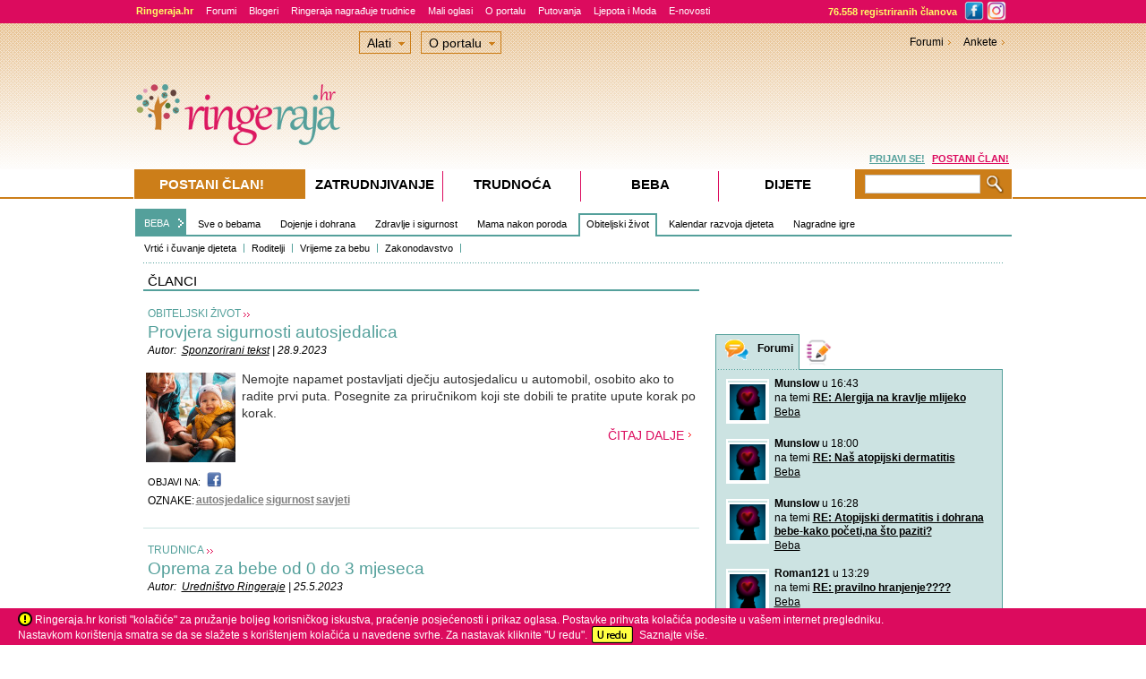

--- FILE ---
content_type: text/html; Charset=utf-8
request_url: https://www.ringeraja.hr/clanci/oznaka/savjeti-862.html
body_size: 24856
content:
<!DOCTYPE html PUBLIC "-//W3C//DTD XHTML 1.0 Strict//EN" "https://www.w3.org/TR/xhtml1/DTD/xhtml1-strict.dtd">



<!-- Language definition for each site -->

<html xmlns="https://www.w3.org/1999/xhtml" lang="hr">


<head>

	

      <!-- Language definition for each site -->
      
	    <!-- Google tag (gtag.js) -->
		<script async src="https://www.googletagmanager.com/gtag/js?id=G-C0XXRTP4X5"></script>
		<script>
		  window.dataLayer = window.dataLayer || [];
		  function gtag(){dataLayer.push(arguments);}
		  gtag('js', new Date());

		  gtag('config', 'G-C0XXRTP4X5');
		</script>
		<meta name="facebook-domain-verification" content="6wbpzgqkevdk2llxdbo498v0kupx6v" />
		
		<!-- Google Tag Manager -->
		<script>(function(w,d,s,l,i){w[l]=w[l]||[];w[l].push({'gtm.start':
		new Date().getTime(),event:'gtm.js'});var f=d.getElementsByTagName(s)[0],
		j=d.createElement(s),dl=l!='dataLayer'?'&l='+l:'';j.async=true;j.src=
		'https://www.googletagmanager.com/gtm.js?id='+i+dl;f.parentNode.insertBefore(j,f);
		})(window,document,'script','dataLayer','GTM-PQMVGFH5');</script>
		<!-- End Google Tag Manager -->
      

      <meta http-equiv="Content-Type" content="text/html; charset=utf-8" />
      <meta name="description" content="BEBA: Obiteljski život - Ringeraja.hr" />
      <meta name="keywords" content="BEBA, Razvoj, Njega, Dojenje, i, hranjenje, bočicom, Bolesti, i, stanja, Prva, pomoć, Mama, nakon, poroda, Vrtić, i, čuvanje, djeteta, Roditelji, Vrijeme, za, bebu, Zakonodavstvo, Sretne, Huggies, bebe, O, Huggies, pelenama, Novosti, Nagradne, igre, Sve, o, bebama, Plač, i, spavanje, Oprema, Dojenje, i, dohrana, Prehrana, Prevencija, Obiteljski, život, Zdravlje, i, sigurnost, Kalendar, razvoja, djeteta, " />
      <meta name="title" content="BEBA: Obiteljski život - Ringeraja.hr" />
      <meta name="theme-color" content="#dc1961">
      <meta name="apple-mobile-web-app-status-bar-style" content="black-translucent">

      


      <link rel="icon" sizes="192x192" href="https://www.ringeraja.hr/rr_favicon_2017_192x192.png">
      <link rel="apple-touch-icon" href="https://www.ringeraja.hr/rr_favicon_2017_192x192.png">

      	
      <title>BEBA: Obiteljski život - Ringeraja.hr</title>
      <!-- 'Include push notifcation script for all markets -->
      <script src="https://cdn.onesignal.com/sdks/OneSignalSDK.js" async=""></script>
<script>
  var OneSignal = window.OneSignal || [];
  OneSignal.push(function() {
    OneSignal.init({
      appId: "84b04e8b-5345-4178-afef-c912cf71d96f",
    });
  });
</script>

<script async='async' src='https://www.googletagservices.com/tag/js/gpt.js'></script>
<script>
  var googletag = googletag || {};
  googletag.cmd = googletag.cmd || [];
</script>

<script>
  googletag.cmd.push(function() {
    googletag.defineSlot('/3030359/Croatia_skyscraper', [160, 600], 'div-gpt-ad-1485127180139-0').addService(googletag.pubads());
    googletag.defineSlot('/3030359/Croatia_leaderboard', [728, 90], 'div-gpt-ad-1485127180139-1').addService(googletag.pubads());
    googletag.defineSlot('/3030359/Croatia_medium_rectangle', [300, 250], 'div-gpt-ad-1485127180139-2').addService(googletag.pubads());
    googletag.defineSlot('/3030359/Croatia_NePropustite', [[320, 250], [310, 145]], 'div-gpt-ad-1675866640452-0').addService(googletag.pubads());
    googletag.defineSlot('/3030359/Croatia_Promo_Kutak_1', [300, 200], 'div-gpt-ad-1485127180139-5').addService(googletag.pubads());
    googletag.defineSlot('/3030359/Croatia_Promo_Kutak_2', [300, 200], 'div-gpt-ad-1485127180139-6').addService(googletag.pubads());
    googletag.defineSlot('/3030359/Croatia_Promo_Kutak_3', [300, 200], 'div-gpt-ad-1485127180139-7').addService(googletag.pubads());
    googletag.defineSlot('/3030359/Croatia_PremiumBanner', [960, 80], 'div-gpt-ad-1485127180139-8').addService(googletag.pubads());
    googletag.defineSlot('/3030359/Croatia_PremiumBanner_Footer', [960, 80], 'div-gpt-ad-1617138373203-0').addService(googletag.pubads());
    googletag.defineSlot('/3030359/Croatia_Text_640x40', [640, 40], 'div-gpt-ad-1485127180139-9').addService(googletag.pubads());
    googletag.defineSlot('/3030359/Croatia_HalfRectangle_300x100', [300, 100], 'div-gpt-ad-1485127180139-12').addService(googletag.pubads());
    googletag.defineSlot('/3030359/Croatia_Promo_slika', [300, 250], 'div-gpt-ad-1485127180139-13').addService(googletag.pubads());
    googletag.defineSlot('/3030359/Croatia_large_rectangle', [336, 280], 'div-gpt-ad-1485127180139-14').addService(googletag.pubads());
    googletag.defineSlot('/3030359/Croatia_forum_banner', [468, 60], 'div-gpt-ad-1485127180139-15').addService(googletag.pubads());
    googletag.defineSlot('/3030359/Croatia_medium_rectangle_NK-KOR_1', [300, 250], 'div-gpt-ad-1485127180139-16').addService(googletag.pubads());
    googletag.defineSlot('/3030359/Croatia_medium_rectangle_NK-KOR_2', [300, 250], 'div-gpt-ad-1485127180139-17').addService(googletag.pubads());
    googletag.defineSlot('/3030359/Croatia_Pre-roll_video_articles', [610, 342], 'div-gpt-ad-1485127180139-18').addService(googletag.pubads());
    googletag.defineSlot('/3030359/Croatia_large_rectangle_under_article', [336, 280], 'div-gpt-ad-1485127180139-19').addService(googletag.pubads());
    googletag.defineSlot('/3030359/Croatia_Square_in_text', [300, 250], 'div-gpt-ad-1485127180139-20').addService(googletag.pubads());
    googletag.defineSlot('/3030359/Croatia_TrackingCodes', [1, 1], 'div-gpt-ad-1485127180139-21').addService(googletag.pubads());
    googletag.defineSlot('/3030359/Croatia_background_1x1', [1, 1], 'div-gpt-ad-1556023257072-0').addService(googletag.pubads());
	googletag.defineSlot('/3030359/Croatia_floating_1x1', [1, 1], 'div-gpt-ad-1556023964224-0').addService(googletag.pubads());
	googletag.defineSlot('/3030359/Croatia_Square_Exclusive', [300, 250], 'div-gpt-ad-1575548344830-0').addService(googletag.pubads());
	googletag.defineSlot('/3030359/Croatia_Pre-roll_video_forum', [610, 342], 'div-gpt-ad-1661416771581-0').addService(googletag.pubads());
	googletag.pubads().enableSingleRequest();
    googletag.pubads().setTargeting('AZoneID', ['45']);

    			googletag.pubads().setTargeting('ProjectID', ['03']);
    
    			googletag.pubads().setTargeting('PageID', ['030001']);
    
    			googletag.pubads().setTargeting('TypeID', ['02']);
    
			googletag.pubads().collapseEmptyDivs();
  		    googletag.enableServices();
  });
</script>



    <link type="text/css" rel="stylesheet" href="https://php.ringaraja.net/min/g=css" />

	<!--[if lt IE 7]><link rel="stylesheet" type="text/css" href="https://php.ringaraja.net/min/f=min/css/lt7_140210_1.css" /><![endif]-->
	
	

      <script type="text/javascript" src="https://adnethr.adocean.pl/files/js/ado.js"></script>
      <script type="text/javascript">
       /* (c)AdOcean 2003-2010 */
       if (typeof ado !== "object") { ado = {}; ado.config = ado.preview = ado.placement = ado.master = ado.slave = function () { }; }
       ado.config({ mode: "old", xml: false, characterEncoding: true });
       ado.preview({ enabled: true, emiter: "adnethr.adocean.pl", id: "SneaM2R5o_SZKNKsMwaSuqlUwl3ANZ5.SFpwR6XIduz.g7" });
     </script>

<!-- (C)2000-2020 Gemius SA - gemiusPrism  / Wezel zbiorczy ringeraja.hr/Strona glowna serwisu -->
<script type="text/javascript">
<!--//--><![CDATA[//><!--
var pp_gemius_identifier = 'dvaaz8dlG0J_M8.eDhlL4ZeC78XIv2cha11GDP8EgqH.d7';


var gemius_consent = false;


// lines below shouldn't be edited
function gemius_pending(i) { window[i] = window[i] || function() {var x = window[i+'_pdata'] = window[i+'_pdata'] || []; x[x.length]=arguments;};};gemius_pending('gemius_hit'); gemius_pending('gemius_event'); gemius_pending('pp_gemius_hit'); gemius_pending('pp_gemius_event');(function(d,t) {try {var gt=d.createElement(t),s=d.getElementsByTagName(t)[0],l='http'+((location.protocol=='https:')?'s':''); gt.setAttribute('async','async');gt.setAttribute('defer','defer'); gt.src=l+'://hr.hit.gemius.pl/xgemius.js'; s.parentNode.insertBefore(gt,s);} catch (e) {}})(document,'script');
//--><!]]>
</script>



<link rel="shortcut icon" href="https://www.ringeraja.hr/rr_favicon_2017_small.png" mce_href="https://www.ringeraja.hr/rr_favicon_2017_small.png"  type="image/x-icon" />


		<link rel="alternate" type="application/rss+xml" title="Ringeraja.hr RSS" href="https://rss.ringeraja.hr/rss_sva_podrucja.xml" />
		

<!-- iPROM tracking code for article-->


</head>
<body  >


<!-- Google Tag Manager (noscript) -->
<noscript><iframe src="https://www.googletagmanager.com/ns.html?id=GTM-PQMVGFH5" height="0" width="0" style="display:none;visibility:hidden"></iframe></noscript>
<!-- End Google Tag Manager (noscript) -->
 

	<header>
		<!-- Facebook Pixel Code -->
		<script>
			!function(f,b,e,v,n,t,s)
			{if(f.fbq)return;n=f.fbq=function(){n.callMethod?
				n.callMethod.apply(n,arguments):n.queue.push(arguments)};
				if(!f._fbq)f._fbq=n;n.push=n;n.loaded=!0;n.version='2.0';
				n.queue=[];t=b.createElement(e);t.async=!0;
				t.src=v;s=b.getElementsByTagName(e)[0];
				s.parentNode.insertBefore(t,s)}(window,document,'script',
					'https://connect.facebook.net/en_US/fbevents.js');
				fbq('init', '282001809094937'); 
				fbq('track', 'PageView');
			</script>
			<noscript>
				<img height="1" width="1" 
				src="https://www.facebook.com/tr?id=282001809094937&ev=PageView
				&noscript=1"/>
			</noscript>
			<!-- End Facebook Pixel Code -->
		</header>

		
            <!--    <script type="text/javascript">
	                 function cancelPopUpKDM() {
                        document.getElementById('PopUpKDMInfo').style.display = 'none';
                     }
	                 function OpenPopUpKDM() {
		                document.getElementById('PopUpKDMInfo').style.display = 'block';
	                 }
	                 window.onload = function () {
	                     OpenPopUpKDM();
	                 }
                </script>
                <style>
	                #PopUpKDMInfo {
		                position: absolute;
		                width: 1000%;
		                height: 1000%;
		                top: -500%;
		                left: -500%;
		                display: block;
	                }
	                #PopUpKDMBackground {		
		                opacity: 0.8;
		                width: 1000%;
		                height: 1000%;
		                background-color: #5C5853;
		                position: absolute;
		                z-index: 1000;
		                top: 0px;
		                left: 0px;
	                }
	                #PopUpKDMContainer {
		                position: fixed;
		                width: 400px;
		                height: 466px;
		                left: 50%;
		                top: 42%;
		                z-index: 1500;
		                margin-top: -202px;
		                margin-left: -208px;
	                }
                </style>
                <div id="PopUpKDMInfo">
		         <div id="PopUpKDMBackground">  
		         </div>
		         <div id="PopUpKDMContainer">
			         <div id="PopUpKDM" style="background-image:url('https://static1.ringaraja.net/images/Obdarajanje2012/kdm_Pop-up.png');background-repeat: no-repeat; height:466px;width:400px;" >
				        <a class="#form" onclick="cancelPopUpKDM()">
					        <img alt="" style="float:right;cursor:pointer; margin-right:13px;margin-top:13px;" border="0" src="https://static1.ringaraja.net/images/Obdarajanje2012/zapri_okno_btn_popup.png"/>
				        </a>      
				        <a href="https://www.ringaraja.net/kuharska-druzina-meseca/">
			               <img src="https://static1.ringaraja.net/images/Obdarajanje2012/objavi-recept-btn-popup.png" border="0" style="position:relative;left:125px;top:390px;"/>          
			            </a>  		 
			         </div>
		         </div>
             </div>
           -->
           
<div id="FaqModalWindowInfo">
    <div id="FaqModalContainer">   
        <div id="FaqModal" onclick="location.href='https://www.miobambino.it/faq_new.asp';" style="cursor:pointer;">
		<center><br/>
			<font style="font-size: medium"></font> &nbsp; | &nbsp; <font style="font-size: medium"></font> &nbsp;&nbsp;&nbsp;<input type="button" value="   X   " onclick="cancelClick()" />
		
		<br/>
		</center>
</div>

</div>
</div>

 <div id="wrapper" >
   <div class="w-holder" id="w-holderClick" >
    <div id="menuWrapper_x" class="f2_x-new">
    <div class="topMenuCenter">
					<div class="f2_x full_x">
						<div class="item_x"><a class="portalText" href="https://www.ringeraja.hr/"><strong>Ringeraja.hr</strong></a></div>                        
                        <div class="item_x"><a class="greenText1" href="https://www.ringeraja.hr/forumiall.asp">Forumi</a></div>
						<!--<div class="item_x"><a class="greenText1" href="https://album.ringeraja.hr/">Albumi</a></div>-->
						<div class="item_x"><a class="greenText1" href="https://www.ringeraja.hr/clanci/dijete/blogeri_113.html/">Blogeri</a></div>
						<div class="item_x"><a class="greenText1" href="https://www.ringeraja.hr/ringeraja-nagradjuje-trudnice/">Ringeraja nagrađuje trudnice</a></div>
						<div class="item_x"><a class="greenText1" href="https://www.ringeraja.hr/malioglasi.asp">Mali oglasi</a></div>
						<div class="item_x"><a class="greenText1" href="https://www.ringeraja.hr/o-portalu/">O portalu</a></div>
                        <div class="item_x"><a class="greenText1" href="https://www.ringeraja.hr/putovanja/">Putovanja</a></div>
                        <div class="item_x"><a class="greenText1" href="https://www.ringeraja.hr/ljepota&moda/">Ljepota i Moda</a></div>
                        <div class="item_x"><a class="greenText1" href="https://www.ringeraja.hr/MailingSubscribeUnsubscribe.asp">E-novosti</a></div>
                        <!--<div class="item_x" style="padding-top: 0px;"><a class="greenText1" href="https://www.ringeraja.hr/igre"><img src="https://static1.ringaraja.net/images/games/igre-top.png" border="0" alt="Igrice" /></a></div>-->
					</div>
					<div class="f2_x overflowMenuWrapper_x" style="width:210px;">
						<div class="handel">
							<a href="https://www.ringeraja.hr/forum/onlineuser.asp" class="numRegUsers portalText">76.558  registriranih članova</a>
      						<a href="https://www.facebook.com/Ringeraja.hr" target="_blank"><img class="fb_x" border="0" src="https://static1.ringaraja.net/images/rr3/facebook_02.png" width="22" style="padding-top:0px;margin-top:1px;vertical-align:top;"></a>
							<a href="https://www.instagram.com/ringerajahr/" target="_blank"><img class="fb_x" border="0" src="https://static1.ringaraja.net/images/rr3/instagram_02.png" width="22" style="padding-top:0px;margin-top:1px;vertical-align:top;"></a>
						</div>
					</div>
        </div>
</div>


<div class="wrapper-h" id="wrapper-hClick" >

	<!-- remove this part after the game -->
		
					<script type="text/javascript">
						function cancelPopUpQuitNIP() {
							document.getElementById('PopUpQuitNIPInfo').style.display = 'none';
						}
						function OpenPopUpQuitNIP() {
							document.getElementById('PopUpQuitNIPInfo').style.display = 'block';
						}
					</script>
					<style>
						#PopUpQuitNIPInfo { display:none; position: absolute;width: 1000%;height: 1000%;top: -500%;left: -500%; }
						#PopUpQuitNIPBackground { filter:Alpha(Opacity=80); -moz-opacity:0.8; opacity:0.8; width: 1000%;height: 1000%;background-color: #c0c0c0;position: absolute;z-index: 1000;top: 0px;left: 0px; }
						#PopUpQuitNIPContainer { position: fixed;width: 500px;height: 500px;left: 50%;top: 42%;z-index: 1500;margin-top: -202px;margin-left: -208px;}
					</style>
					<div id="PopUpQuitNIPInfo">
						<div id="PopUpQuitNIPBackground">  
						</div>
						<div id="PopUpQuitNIPContainer">
							<div id="PopUpQuitNIP" style="background-image:url('https://static1.ringaraja.net/images/7_SLO_bozicek_12-2018/pop-up.fw_r1_c1_12-2018.jpg');background-repeat: no-repeat;background-color:white; height:500px;width:500px;" >
								<a class="#form" onclick="cancelPopUpQuitNIP()">
									<img alt="" style="float:right;cursor:pointer; margin-right:13px;margin-top:164px;" border="0" src="https://static1.ringaraja.net/images/NI_PointsCompetition/x-close-quit-pop-up.png"/>
								</a>   
								<div id="PopUpQuitNIPtitle" style="float: left; width:500px; text-align: center;margin-top: 0%;">
									<span style="font-size:20px;color:#CC7E19;font-family:Trebuchet MS;font-weight:bold;">Želiš odustati?</span>
									<br/>
									<span style="font-size:13px;color:#DC0B5E;font-family:Trebuchet MS;font-weight:bold;">Prije nego potvrdiš svoju odluku, upoznaj se s posljedicama.</span>
								</div>
								<div id="PopUpQuitNIPcontent" style="float: left;margin-left: 10%;text-align: center;margin-right: 10%;margin-top: 7%;">
									<span style="font-size:13px;color:#666666;font-family:Trebuchet MS;">
										Ukoliko potvrdiš odustajanje na tvoje ćemo osobno računalo postaviti cookie kako bismo te pri dolasku na portal tijekom natjecanja od 17.-23.12., prepoznali i omogućili ti nesmetano korištenje portala, bez prikazivanja ikona sponzora odnosno kontrole uz desni rub ekrana. 
										<br/><br/>
										Istovremeno, morat ćemo ti oduzeti sve prikupljene bodove. Odustajanjem, nažalost, gubiš i pravo na osvojene nagrade.
										<br/><br/>
										Želiš li još uvijek odustati?
									</span>											
								</div>
								<div id="PopUpQuitNIPLink1" style="float: left;margin-left: 9%;text-align: center;margin-right: 5%;margin-top: 10%;">
									<a style="font-size:14px;color:#CC7E19;font-family:Trebuchet MS;font-weight:bold;text-decoration:underline;" href="https://www.ringeraja.hr/BanListCompetitionPoints.asp">
										DA, želim odustati!
									</a>											
								</div>	
								<div id="PopUpQuitNIPLink2" style="float: left;margin-left: 13%;text-align: center;margin-top: 10%;">
									<a style="font-size:14px;color:#666666;font-family:Trebuchet MS;font-weight:bold;text-decoration:underline;cursor:pointer;" onclick="cancelPopUpQuitNIP()">
										Ne, nastavljam s natjecanjem!
									</a>											
								</div>						
							</div>
						</div>
					</div>
						
				<!-- end of the part that needs removing -->

				
					<style>
						.cookiesNotice
						{
							bottom: 0;
							left: 0;
							position: fixed;
							right: 0;
							background-color:#DC0B5E;
							height:41px;
							z-index:1000;
						}
						.insideNotice
						{
							background-color:#DC0B5E;
							height:35px;
							color:white;
							margin-left:20px;
							margin-top:6px;
							z-index:1001;
						}
						.warningNotice{
							display: inline-block;
							vertical-align: middle;
							margin-top: -3px;
						}
						.vecNotice
						{
							color:white;
							text-decoration:none;
						}
						#okNotice
						{
							margin-left:10px;
						}
					</style>        
					<div class="cookiesNotice" id="mainContainerCookies"> 
						<div class="insideNotice" style="clear:left"> 
							
							<img class="warningNotice" src="https://static1.ringaraja.net/images/warningCookies.png" /> Ringeraja.hr koristi "kolačiće" za pružanje boljeg korisničkog iskustva, praćenje posjećenosti i prikaz oglasa. Postavke prihvata kolačića podesite u vašem internet pregledniku.<br />Nastavkom korištenja smatra se da se slažete s korištenjem kolačića u navedene svrhe. Za nastavak kliknite "U redu". 
							<a href="https://www.ringeraja.hr/acceptCookiesPro.asp"><img class="warningNotice" id="Img1" border="0" src="https://static1.ringaraja.net/images/uReduCookies.png" /></a>&nbsp;&nbsp;<a target="_blank" class="vecNotice" href="https://www.ringeraja.hr/Cookies_page_HRV.asp">Saznajte više.</a>
							
						</div>
					</div>

					 
          <script src="https://www.google.com/recaptcha/api.js" async defer></script>
          <style>
            #GDPRBoxContainerOutter { position:fixed; width:500px; min-height:381px; left:50%; top:30%; z-index:1500; margin-top:-190px; margin-left:-200px; background: none repeat scroll 0 0 rgba(6,6,6,0.2);}
            #GDPRBoxContainerInner { float:left; width:460px;min-height:341px; background-color:#ffffff; margin: 10px 10px 10px 10px; padding:10px 10px 10px 10px;}
            #GDPRBox { padding:1px; }
            .GDPRBox_MainTitle {
             font-size: 21px;
             width: 460px;
             color: #DC0B5E;
             margin-top: 5px;
             line-height: 22px;
             font-weight: bold;
           }
           .GDPRBox_Text {
             font-size: 13px;
             width: 460px;
             color: #666;
             margin-top: 10px;
             line-height: 14px;
           }

           .label1 {
             color: red;
             font-weight: bold;
             float: left;
             padding-right: 5px;
             margin-bottom: 30px;
             cursor: pointer;
             font-size: 13px;
             -webkit-user-select: none;
             -moz-user-select: none;
             -ms-user-select: none;
             user-select: none;
           }

           /* The container */
           .container {
             display: block;
             position: relative;
             padding-left: 40px;
             margin-top: 15px;
             margin-bottom: 15px;
             cursor: pointer;
             font-size: 13px;
             -webkit-user-select: none;
             -moz-user-select: none;
             -ms-user-select: none;
             user-select: none;
             color: #666;
           }

           /* Hide the browser's default checkbox */
           .container input {
             position: absolute;
             opacity: 0;
             cursor: pointer;
             height: 0;
             width: 0;
           }

           /* Create a custom checkbox */
           .checkmark {
             position: absolute;
             top: 0;
             left: 0;
             height: 25px;
             width: 25px;
             background-color: #ddd;
           }

           /* On mouse-over, add a gray background color */
           .container:hover input ~ .checkmark {
             background-color: #ccc;
           }

           /* When the checkbox is checked, add a gray background */
           .container input:checked ~ .checkmark {
             background-color: #ccc;
           }

           /* Create the checkmark/indicator (hidden when not checked) */
           .checkmark:after {
             content: "";
             position: absolute;
             display: none;
           }

           /* Show the checkmark when checked */
           .container input:checked ~ .checkmark:after {
             display: block;
           }

           /* Style the checkmark/indicator */
           .container .checkmark:after {
             left: 9px;
             top: 5px;
             width: 5px;
             height: 10px;
             border: solid #666;
             border-width: 0 3px 3px 0;
             -webkit-transform: rotate(45deg);
             -ms-transform: rotate(45deg);
             transform: rotate(45deg);
           }

           .GDPRBox_RedText {
             color: red;
             margin-top: 10px;
             font-size: 13px;
           }
           .GDPRBox_GreenText {
             color: green;
             margin-top: 10px;
             font-size: 13px;
           }
         </style> 
         <script type="text/javascript">
          var widgetId1;
          var onloadCallback = function() {
            var widgetId1 = grecaptcha.render('cap-mails', {
              'sitekey' : '6Ld6WMsqAAAAAGXUtctQyijZTPT17wAw5N9r68wo'
            });
          };
          var checkBoxSuggestionShown = false;
          function openGDPRconfirmBox() {
           var error = false;
           response = grecaptcha.getResponse(widgetId1);

           if (response.length == 0) {
            alert("Wrong recaptcha!")
          }
          else {
           if (document.getElementById("ch1").checked == false) {
            document.getElementById("sp1").style.border = "2px solid red";
            document.getElementById("obligatory1").style.display = "inline-block";
									//document.getElementById("GDPRBox_RedText").style.display = "block";
									error = true;
								}
								if (document.getElementById("ch1").checked == true) {
									document.getElementById("sp1").style.border = "none";
									document.getElementById("obligatory1").style.display = "none";
									//document.getElementById("GDPRBox_RedText").style.display = "none";
								}
								if (document.getElementById("ch2").checked == false) {
									document.getElementById("sp2").style.border = "2px solid red";
									document.getElementById("obligatory2").style.display = "inline-block";
									error = true;
								}
								if (document.getElementById("ch2").checked == true) {
									document.getElementById("sp2").style.border = "none";
									document.getElementById("obligatory2").style.display = "none";
									//document.getElementById("GDPRBox_RedText").style.display = "none";
								}
								
								if (error === true) {
									document.getElementById("GDPRBox_RedText").style.display = "block";
								} else {
									document.getElementById("GDPRBox_RedText").style.display = "none";
								}
								
								if (document.getElementById("ch3").checked == true) {
									document.getElementById("sp3").style.border = "none";
									document.getElementById("obligatory3").style.display = "none";
									document.getElementById("GDPRBox_GreenText").style.display = "none";
								}
								
								if (((document.getElementById("ch1").checked == true) && (document.getElementById("ch2").checked == true) && (document.getElementById("ch3").checked == true)) || ((document.getElementById("ch1").checked == true) && (document.getElementById("ch2").checked == true) && (checkBoxSuggestionShown == true))){
									//ajax call to record values
									var stringFunction = document.getElementById('actionGDPR').value;
									eval(stringFunction);
								}
								
								if ((document.getElementById("ch1").checked == true) && (document.getElementById("ch2").checked == true) && (document.getElementById("ch3").checked == false)){
									if (checkBoxSuggestionShown === false) {
										document.getElementById("sp3").style.border = "2px solid green";
										document.getElementById("obligatory3").style.display = "inline-block";
										document.getElementById("GDPRBox_GreenText").style.display = "block";
										checkBoxSuggestionShown = true;
									} else {
										document.getElementById("GDPRBox_GreenText").style.display = "none";
									}
								}
              }
            }
            function closeGDPRbox() {
              document.getElementById("GDPRBoxContainerOutter").style.display = "none";
            }

            var verifyCallback = function(response) {
              alert(response);
            };

          </script>

          <form id="GDPR_Form" action="" autocomplete="off" method="post">

           <div id="GDPRBoxContainerOutter" style="display: none;">
            <div id="GDPRBoxContainerInner" >
             <div id="GDPRBox">
              <a onclick="closeGDPRbox()" style="float:right;cursor:pointer;">
               <img border="0" src="https://static1.ringaraja.net/images/PopUpPregnancyTeaserImages/x-pregancy.png">
             </a>
             <div class="GDPRBox_MainTitle">
               Odlično!
               <br/>Još nekoliko koraka i prijava će biti gotova.
             </div>
             <div class="GDPRBox_Text">
               U skladu s odlukama Opće uredbe o zaštiti osobnih podataka (EU 2016/679)  obavještavamo Vas kako tvrtka DHM Danu mediji d.o.o. u ulozi voditelja obrade podataka koje ste nam povjerili u postupku registracije, s Vašim podacima postupa brižno i u skladu sa zakonskim ograničenjima.
               <br/>
               Vaše ćemo podatke upotrebljavati samo za namjene za koje ćete nam u nastavku dati Vašu izričitu privolu (označite kvadratić s opisom namjene s kojom se slažete).
             </div>
             <div class="GDPRBox_Text">
               Vaše osobne podatke nećemo dijeliti s drugima, osim uz Vašu izričitu privolu. U svakom trenutku status svojih privola možete uređivati u osobnom profilu  »Moja Ringeraja« ili slanjem poruke na info@ringeraja.hr.
             </div>
             <div class="GDPRBox_Text">
               Najlakše ćemo svoje aktivnosti provoditi ukoliko označite sve kvadratiće. Hvala na povjerenju!
             </div>
             <div>
               <label class="container"> 
                <div style="width:100%">
                 <div id="obligatory1" style="display: none; float: left;margin-right: 1%; width: 2%; font-weight: bold; color: red;" >*</div>
                 <div style="display: inline-block;float: left; width: 96%;">Slažem se s <a href='https://www.ringeraja.hr/oportalu.asp?l1=60' style='text-decoration:underline; color: #666;'>Općim uvjetima korištenja</a> i razumijem te prihvaćam uvjete <a href='https://www.ringeraja.hr/oportalu.asp?l1=15' style='text-decoration:underline; color: #666;'>Pravilnika o privatnosti</a> portala.</div>
                 <div style="clear:both;"></div>
               </div>  
               <input id="ch1" type="checkbox">
               <span class="checkmark" id="sp1" ></span>
             </label>
             <label class="container">
              <div style="width:100%">
               <div id="obligatory2" style="display: none; float: left;margin-right: 1%; width: 2%; font-weight: bold; color: red;" >*</div>
               <div style="display: inline-block;float: left; width: 96%;">Slažem se da moje osobne podatke pohranite u bazi podataka portala, da na portalu kreirate moj osobni profil te moju e-adresu uključite u popis primatelja odabranih e-novosti (uredničke novosti, novosti za trudnice ili novosti za roditelje) te na popis primatelja uredničkih mjesečnih e-novosti.</div>
               <div style="clear:both;"></div>
             </div>
             <input  id="ch2" type="checkbox">
             <span class="checkmark" id="sp2"></span>
           </label>
           <label class="container">
            <div style="width:100%">
             <div id="obligatory3" style="display: none; float: left;margin-right: 1%; width: 2%; font-weight: bold; color: green;" >!</div>
             <div style="display: inline-block;float: left; width: 96%;">Sviđa mi se što je portal ringeraja.hr besplatno dostupan svima. Zato se slažem da na moju e-adresu povremeno prosljeđujete i komercijalne ponude provjerenih partnera ringeraja.hr, koje omogućavaju da portal i dalje ostane besplatan korisnicima.</div>	 
             <div style="clear:both;"></div>
           </div>
           <input  id="ch3" type="checkbox">
           <span class="checkmark" id="sp3"></span>
         </label>
       </div>
       <div id="cap-mails"></div>
       <center><img style="height: 45px;" src="https://static1.ringaraja.net/uploads/SLO/uploads/b908f718cf6dc74c74ac0d58e495f973.png" id="confirmBtn" onclick="openGDPRconfirmBox()"/></center>
       <div class="GDPRBox_RedText" id="GDPRBox_RedText" style="display:none;">
         <center>*Polje je obavezno!</center>
       </div>
       <div class="GDPRBox_GreenText" id="GDPRBox_GreenText" style="display:none;">
         <center>!Niste označili kvadratić. Ljubazno Vas molimo da još jednom razmislite. Privola nije obavezna, ali nam omogućava da portal i dalje održavamo besplatnim kvalitetnim. Hvala na povjerenju!</center>
       </div>
       <input type="hidden" id="actionGDPR" value="submitEmailForm()" />
     </div>
   </div>
 </div>
 <script src="https://www.google.com/recaptcha/api.js?onload=onloadCallback&render=explicit" async defer></script>
</form>	   



<div id="main" style="padding: 12px 0 0;">
  
<!-- /3030359/Croatia_PremiumBanner -->
<div id='div-gpt-ad-1485127180139-8' style='text-align: center;'>
 <script>
  googletag.cmd.push(function() { googletag.display('div-gpt-ad-1485127180139-8'); });
</script>
</div>
<div class='main-nav-holder'><a class='zanostitev' href='https://www.ringeraja.hr/beba/'>BEBA</a><ul id='main-nav'><li><a href='/clanci/beba/sve-o-bebama_29.html'>Sve o bebama</a><ul><li><a href='/clanci/beba/razvoj_30.html'>Razvoj</a></li><li><a href='/clanci/beba/njega_31.html'>Njega</a></li><li><a href='/clanci/beba/plac-i-spavanje_32.html'>Plač i spavanje</a></li><li><a href='/clanci/beba/oprema_33.html'>Oprema</a></li></ul></li><li><a href='/clanci/beba/dojenje-i-dohrana_37.html'>Dojenje i dohrana</a><ul><li><a href='/clanci/beba/dojenje-i-hranjenje-bocicom_38.html'>Dojenje i hranjenje bočicom</a></li><li><a href='/clanci/beba/prehrana_39.html'>Prehrana</a></li></ul></li><li><a href='/clanci/beba/zdravlje-i-sigurnost_40.html'>Zdravlje i sigurnost</a><ul><li><a href='/clanci/beba/bolesti-i-stanja_41.html'>Bolesti i stanja</a></li><li><a href='/clanci/beba/prevencija_42.html'>Prevencija</a></li><li><a href='/clanci/beba/prva-pomoc_43.html'>Prva pomoć</a></li></ul></li><li><a href='/clanci/beba/mama-nakon-poroda_44.html'>Mama nakon poroda</a></li><li class='current hover'><a href='/clanci/beba/obiteljski-zivot_45.html'>Obiteljski život</a><ul><li><a href='/clanci/beba/vrtic-i-cuvanje-djeteta_46.html'>Vrtić i čuvanje djeteta</a></li><li><a href='/clanci/beba/roditelji_47.html'>Roditelji</a></li><li><a href='/clanci/beba/vrijeme-za-bebu_48.html'>Vrijeme za bebu</a></li><li><a href='/clanci/beba/zakonodavstvo_49.html'>Zakonodavstvo</a></li></ul></li><li><a href='http://www.ringeraja.hr/kalendar_razvoja_djeteta.html'>Kalendar razvoja djeteta</a></li><li><a href='http://www.ringeraja.hr/clanci/dijete/nagradne-igre_87.html'>Nagradne igre</a></li></ul></div>
<div class="twocolumns">
 
<script type="text/javascript">
window.google_analytics_uacct = "UA-66358-4";
</script>

<!-- !Main Content -->

<!-- !Left Column -->

<div class="col-1">
	
	<!-- box-slanki -->
	<div class="box-slanki">
		<div class="heading">
			<h1>ČLANCI</h1>
		</div>
		
				<div class="item-box">
					<div class="wrapper">
						
							<h2><a href="/clanci/beba/obiteljski-zivot_45.html">OBITELJSKI ŽIVOT</a></h2>
						
						<h3>
							<a href='/clanak/provjera-sigurnosti-autosjedalica_3075.html'>Provjera sigurnosti autosjedalica</a>
						</h3>
						
							<em class="date">Autor:&nbsp; <u><a style='color: #000;' href='/clanci/avtor/Sponzorirani tekst-261.html'>Sponzorirani tekst</a></u> | 28.9.2023</em>
						
					</div>
					<div class="visual">
						<div class="image-holder">
                            
							        <img src="https://static1.ringaraja.net/uploads/HRV/articles/3075/small/ca4645e62cb191bd96c80ba861ae8afe.jpg" alt="image" />
						        
                        </div>
						<div class="text-box">
							<p>Nemojte napamet postavljati dječju autosjedalicu u automobil, osobito ako to radite prvi puta. Posegnite za priručnikom koji ste dobili te pratite upute korak po korak.</p>
							<ul class="links">
								<li><a href='/clanak/provjera-sigurnosti-autosjedalica_3075.html'><span>ČITAJ DALJE</span></a></li>
							</ul>
						</div>
					</div>
					<div class="row">
						 
						<div class="column">
							<div class="share">
								<span>OBJAVI NA:</span>
								<ul class="socialnetwork">
									
									<li><a target="_blank" href="https://www.facebook.com/sharer.php?u=https://www.ringeraja.hr/clanak/provjera-sigurnosti-autosjedalica_3075.html&t=Provjera sigurnosti autosjedalica"><img src="https://static1.ringaraja.net/images/rr3/ico11.gif" alt="facebook" /></a></li>
		
								</ul>
							</div>
							<div class="tags">
							
								
							
								<span>OZNAKE:</span>
								<ul>
								
									
										<li><a href='/clanci/oznaka/autosjedalice-2682.html'>autosjedalice</a></li>
									
										<li><a href='/clanci/oznaka/sigurnost-144.html'>sigurnost</a></li>
									
										<li><a href='/clanci/oznaka/savjeti-862.html'>savjeti</a></li>
									
								
								</ul>
							</div>
						</div>
					</div>
				</div>
			
				<div class="item-box">
					<div class="wrapper">
						
							<h2><a href="/clanci/trudnoca/trudnica_12.html">TRUDNICA</a></h2>
						
						<h3>
							<a href='/clanak/oprema-za-bebe-od-0-do-3-mjeseca_3072.html'>Oprema za bebe od 0 do 3 mjeseca</a>
						</h3>
						
							<em class="date">Autor:&nbsp; <u><a style='color: #000;' href='/clanci/avtor/Uredništvo Ringeraje-2.html'>Uredništvo Ringeraje</a></u> | 25.5.2023</em>
						
					</div>
					<div class="visual">
						<div class="image-holder">
                            
							        <img src="https://static1.ringaraja.net/uploads/HRV/articles/3072/small/b78cc81df6ed0a7b8bcc8cd13bc1d623.jpg" alt="image" />
						        
                        </div>
						<div class="text-box">
							<p>Na tržištu možemo naći poplavu različite opreme i dodataka za bebe. Provjerite što će vaše dijete zaista trebati odmah nakon rođenja.</p>
							<ul class="links">
								<li><a href='/clanak/oprema-za-bebe-od-0-do-3-mjeseca_3072.html'><span>ČITAJ DALJE</span></a></li>
							</ul>
						</div>
					</div>
					<div class="row">
						 
						<div class="column">
							<div class="share">
								<span>OBJAVI NA:</span>
								<ul class="socialnetwork">
									
									<li><a target="_blank" href="https://www.facebook.com/sharer.php?u=https://www.ringeraja.hr/clanak/oprema-za-bebe-od-0-do-3-mjeseca_3072.html&t=Oprema za bebe od 0 do 3 mjeseca"><img src="https://static1.ringaraja.net/images/rr3/ico11.gif" alt="facebook" /></a></li>
		
								</ul>
							</div>
							<div class="tags">
							
								
							
								<span>OZNAKE:</span>
								<ul>
								
									
										<li><a href='/clanci/oznaka/beba-12.html'>beba</a></li>
									
										<li><a href='/clanci/oznaka/bebe do 3 mjeseca-3801.html'>bebe do 3 mjeseca</a></li>
									
										<li><a href='/clanci/oznaka/oprema-8.html'>oprema</a></li>
									
										<li><a href='/clanci/oznaka/igračke-15.html'>igračke</a></li>
									
										<li><a href='/clanci/oznaka/savjeti-862.html'>savjeti</a></li>
									
								
								</ul>
							</div>
						</div>
					</div>
				</div>
			
				<div class="item-box">
					<div class="wrapper">
						
							<h2><a href="/clanci/trudnoca/porod_23.html">POROD</a></h2>
						
						<h3>
							<a href='/clanak/polozaji-za-laksi-porod_3069.html'>Položaji za lakši porod</a>
						</h3>
						
							<em class="date">Autor:&nbsp; <u><a style='color: #000;' href='/clanci/avtor/Uredništvo Ringeraje-2.html'>Uredništvo Ringeraje</a></u> | 23.5.2023</em>
						
					</div>
					<div class="visual">
						<div class="image-holder">
                            
							        <img src="https://static1.ringaraja.net/uploads/HRV/articles/3069/small/4eee7cce81c0bb2705da438eb91554ed.jpg" alt="image" />
						        
                        </div>
						<div class="text-box">
							<p>U razgovoru s gđo. Tušar, sveuč. dipl. andragoginja i doula možete pročitati zanimljive odgovore na pitanja o položajima pri porodu.</p>
							<ul class="links">
								<li><a href='/clanak/polozaji-za-laksi-porod_3069.html'><span>ČITAJ DALJE</span></a></li>
							</ul>
						</div>
					</div>
					<div class="row">
						 
						<div class="column">
							<div class="share">
								<span>OBJAVI NA:</span>
								<ul class="socialnetwork">
									
									<li><a target="_blank" href="https://www.facebook.com/sharer.php?u=https://www.ringeraja.hr/clanak/polozaji-za-laksi-porod_3069.html&t=Položaji za lakši porod"><img src="https://static1.ringaraja.net/images/rr3/ico11.gif" alt="facebook" /></a></li>
		
								</ul>
							</div>
							<div class="tags">
							
								
							
								<span>OZNAKE:</span>
								<ul>
								
									
										<li><a href='/clanci/oznaka/porod-52.html'>porod</a></li>
									
										<li><a href='/clanci/oznaka/položaji pri porodu-2831.html'>položaji pri porodu</a></li>
									
										<li><a href='/clanci/oznaka/savjeti-862.html'>savjeti</a></li>
									
										<li><a href='/clanci/oznaka/rađanje-778.html'>rađanje</a></li>
									
								
								</ul>
							</div>
						</div>
					</div>
				</div>
			
				<div class="item-box">
					<div class="wrapper">
						
							<h2><a href="/clanci/trudnoca/trudnica_12.html">TRUDNICA</a></h2>
						
						<h3>
							<a href='/clanak/kako-bebi-odabrati-ime_3058.html'>Kako bebi odabrati ime?</a>
						</h3>
						
							<em class="date">Autor:&nbsp; <u><a style='color: #000;' href='/clanci/avtor/Uredništvo Ringeraje-2.html'>Uredništvo Ringeraje</a></u> | 20.3.2023</em>
						
					</div>
					<div class="visual">
						<div class="image-holder">
                            
							        <img src="https://static1.ringaraja.net/uploads/HRV/articles/3058/small/03d9406b8dc173fc63f9d64ae84bd0f5.jpg" alt="image" />
						        
                        </div>
						<div class="text-box">
							<p>Odabir imena za bebu najvažniji je dar koji ćete dati svom djetetu, ali i prvi susret s roditeljskom odgovornošću.</p>
							<ul class="links">
								<li><a href='/clanak/kako-bebi-odabrati-ime_3058.html'><span>ČITAJ DALJE</span></a></li>
							</ul>
						</div>
					</div>
					<div class="row">
						 
						<div class="column">
							<div class="share">
								<span>OBJAVI NA:</span>
								<ul class="socialnetwork">
									
									<li><a target="_blank" href="https://www.facebook.com/sharer.php?u=https://www.ringeraja.hr/clanak/kako-bebi-odabrati-ime_3058.html&t=Kako bebi odabrati ime?"><img src="https://static1.ringaraja.net/images/rr3/ico11.gif" alt="facebook" /></a></li>
		
								</ul>
							</div>
							<div class="tags">
							
								
							
								<span>OZNAKE:</span>
								<ul>
								
									
										<li><a href='/clanci/oznaka/imena za djevojčice-3213.html'>imena za djevojčice</a></li>
									
										<li><a href='/clanci/oznaka/savjeti-862.html'>savjeti</a></li>
									
										<li><a href='/clanci/oznaka/dolazak bebe-3782.html'>dolazak bebe</a></li>
									
										<li><a href='/clanci/oznaka/ime-597.html'>ime</a></li>
									
										<li><a href='/clanci/oznaka/ime bebe-3783.html'>ime bebe</a></li>
									
										<li><a href='/clanci/oznaka/imena-603.html'>imena</a></li>
									
										<li><a href='/clanci/oznaka/imena za dječake-3784.html'>imena za dječake</a></li>
									
								
								</ul>
							</div>
						</div>
					</div>
				</div>
			
				<div class="item-box">
					<div class="wrapper">
						
							<h2><a href="/clanci/dijete/odgoj-i-razvoj_51.html">ODGOJ I RAZVOJ</a></h2>
						
						<h3>
							<a href='/clanak/moje-dijete-kao-da-ceka-da-viknem-da-bi-me-poslusalo_3044.html'>Moje dijete kao da čeka da viknem da bi me poslušalo</a>
						</h3>
						
							<em class="date">Autor:&nbsp; <u><a style='color: #000;' href='/clanci/avtor/Uredništvo Ringeraje-2.html'>Uredništvo Ringeraje</a></u> | 4.1.2024</em>
						
					</div>
					<div class="visual">
						<div class="image-holder">
                            
							        <img src="https://static1.ringaraja.net/uploads/HRV/articles/3044/small/9d22a5238fe3583915d7d21f5a5bb001.jpg" alt="image" />
						        
                        </div>
						<div class="text-box">
							<p>“Jesam li ti već rekla da skloniš te škare? Koliko još puta moram ponoviti?! Zašto me ignoriraš?” Poznato, zar ne?</p>
							<ul class="links">
								<li><a href='/clanak/moje-dijete-kao-da-ceka-da-viknem-da-bi-me-poslusalo_3044.html'><span>ČITAJ DALJE</span></a></li>
							</ul>
						</div>
					</div>
					<div class="row">
						 
						<div class="column">
							<div class="share">
								<span>OBJAVI NA:</span>
								<ul class="socialnetwork">
									
									<li><a target="_blank" href="https://www.facebook.com/sharer.php?u=https://www.ringeraja.hr/clanak/moje-dijete-kao-da-ceka-da-viknem-da-bi-me-poslusalo_3044.html&t=Moje dijete kao da čeka da viknem da bi me poslušalo"><img src="https://static1.ringaraja.net/images/rr3/ico11.gif" alt="facebook" /></a></li>
		
								</ul>
							</div>
							<div class="tags">
							
								
							
								<span>OZNAKE:</span>
								<ul>
								
									
										<li><a href='/clanci/oznaka/odgoj-153.html'>odgoj</a></li>
									
										<li><a href='/clanci/oznaka/djeca-26.html'>djeca</a></li>
									
										<li><a href='/clanci/oznaka/neposluh-2890.html'>neposluh</a></li>
									
										<li><a href='/clanci/oznaka/vikanje-1181.html'>vikanje</a></li>
									
										<li><a href='/clanci/oznaka/roditelji-292.html'>roditelji</a></li>
									
										<li><a href='/clanci/oznaka/savjeti-862.html'>savjeti</a></li>
									
								
								</ul>
							</div>
						</div>
					</div>
				</div>
			
				<div class="item-box">
					<div class="wrapper">
						
							<h2><a href="/clanci/beba/plac-i-spavanje_32.html">PLAČ I SPAVANJE</a></h2>
						
						<h3>
							<a href='/clanak/greska-koju-cinimo-kada-zelimo-spustiti-bebu-koja-spava_3035.html'>Greška koju činimo kada želimo spustiti bebu koja spava</a>
						</h3>
						
							<em class="date">Autor:&nbsp; <u><a style='color: #000;' href='/clanci/avtor/Uredništvo Ringeraje-2.html'>Uredništvo Ringeraje</a></u> | 2.1.2023</em>
						
					</div>
					<div class="visual">
						<div class="image-holder">
                            
							        <img src="https://static1.ringaraja.net/uploads/HRV/articles/3035/small/58524ec66bc4ad55af86cf6d70f5f8ee.jpg" alt="image" />
						        
                        </div>
						<div class="text-box">
							<p>Događa li se i vama da kada želite spustiti bebu koja vam je zaspala u naručju, ona se odmah probudi? Onda vjerojatno i vi radite ovu grešku. Pogledajte kako spustiti bebu koja spava da se ne probudi.</p>
							<ul class="links">
								<li><a href='/clanak/greska-koju-cinimo-kada-zelimo-spustiti-bebu-koja-spava_3035.html'><span>ČITAJ DALJE</span></a></li>
							</ul>
						</div>
					</div>
					<div class="row">
						 
						<div class="column">
							<div class="share">
								<span>OBJAVI NA:</span>
								<ul class="socialnetwork">
									
									<li><a target="_blank" href="https://www.facebook.com/sharer.php?u=https://www.ringeraja.hr/clanak/greska-koju-cinimo-kada-zelimo-spustiti-bebu-koja-spava_3035.html&t=Greška koju činimo kada želimo spustiti bebu koja spava"><img src="https://static1.ringaraja.net/images/rr3/ico11.gif" alt="facebook" /></a></li>
		
								</ul>
							</div>
							<div class="tags">
							
								
							
								<span>OZNAKE:</span>
								<ul>
								
									
										<li><a href='/clanci/oznaka/spavanje-30.html'>spavanje</a></li>
									
										<li><a href='/clanci/oznaka/beba-12.html'>beba</a></li>
									
										<li><a href='/clanci/oznaka/uspavljivanje-166.html'>uspavljivanje</a></li>
									
										<li><a href='/clanci/oznaka/sputanje uspavane bebe-3741.html'>sputanje uspavane bebe</a></li>
									
										<li><a href='/clanci/oznaka/krevetić-964.html'>krevetić</a></li>
									
										<li><a href='/clanci/oznaka/tehnike-330.html'>tehnike</a></li>
									
										<li><a href='/clanci/oznaka/savjeti-862.html'>savjeti</a></li>
									
								
								</ul>
							</div>
						</div>
					</div>
				</div>
			
				<div class="item-box">
					<div class="wrapper">
						
							<h2><a href="/clanci/dijete/odgoj_53.html">ODGOJ</a></h2>
						
						<h3>
							<a href='/clanak/7-nacina-da-vas-djeca-slusaju-bez-vike_3024.html'>7 načina da vas djeca slušaju bez vike</a>
						</h3>
						
							<em class="date">Autor:&nbsp; <u><a style='color: #000;' href='/clanci/avtor/Uredništvo Ringeraje-2.html'>Uredništvo Ringeraje</a></u> | 13.12.2022</em>
						
					</div>
					<div class="visual">
						<div class="image-holder">
                            
							        <img src="https://static1.ringaraja.net/uploads/HRV/articles/3024/small/c3eb242abe176effc5a95c8314437fd8.jpg" alt="image" />
						        
                        </div>
						<div class="text-box">
							<p>Ako imate posla s djetetom koje neće slušati i ne želite vikati ili podmićivati, evo nekih pravila kojih se morate pridržavati.</p>
							<ul class="links">
								<li><a href='/clanak/7-nacina-da-vas-djeca-slusaju-bez-vike_3024.html'><span>ČITAJ DALJE</span></a></li>
							</ul>
						</div>
					</div>
					<div class="row">
						 
						<div class="column">
							<div class="share">
								<span>OBJAVI NA:</span>
								<ul class="socialnetwork">
									
									<li><a target="_blank" href="https://www.facebook.com/sharer.php?u=https://www.ringeraja.hr/clanak/7-nacina-da-vas-djeca-slusaju-bez-vike_3024.html&t=7 načina da vas djeca slušaju bez vike"><img src="https://static1.ringaraja.net/images/rr3/ico11.gif" alt="facebook" /></a></li>
		
								</ul>
							</div>
							<div class="tags">
							
								
							
								<span>OZNAKE:</span>
								<ul>
								
									
										<li><a href='/clanci/oznaka/odgoj-153.html'>odgoj</a></li>
									
										<li><a href='/clanci/oznaka/roditelji-292.html'>roditelji</a></li>
									
										<li><a href='/clanci/oznaka/vikanje-1181.html'>vikanje</a></li>
									
										<li><a href='/clanci/oznaka/poslušnost-3357.html'>poslušnost</a></li>
									
										<li><a href='/clanci/oznaka/djeca-26.html'>djeca</a></li>
									
										<li><a href='/clanci/oznaka/dijete-10.html'>dijete</a></li>
									
										<li><a href='/clanci/oznaka/savjeti-862.html'>savjeti</a></li>
									
										<li><a href='/clanci/oznaka/razgovori-2909.html'>razgovori</a></li>
									
								
								</ul>
							</div>
						</div>
					</div>
				</div>
			
				<div class="item-box">
					<div class="wrapper">
						
							<h2><a href="/clanci/dijete/odgoj_53.html">ODGOJ</a></h2>
						
						<h3>
							<a href='/clanak/ispovijest-majke-34divljeg34-djeteta_3023.html'>Ispovijest majke &#34;divljeg&#34; djeteta</a>
						</h3>
						
							<em class="date">Autor:&nbsp; <u><a style='color: #000;' href='/clanci/avtor/Uredništvo Ringeraje-2.html'>Uredništvo Ringeraje</a></u> | 9.12.2022</em>
						
					</div>
					<div class="visual">
						<div class="image-holder">
                            
							        <img src="https://static1.ringaraja.net/uploads/HRV/articles/3023/small/ac9c75a08cf37748fc29893feb952d46.jpg" alt="image" />
						        
                        </div>
						<div class="text-box">
							<p>Svih ovih godina puno sam plakala zbog sinovih problema. No, više od bilo koje dijagnoze pogodio me odnos roditelja vršnjaka mog sina.</p>
							<ul class="links">
								<li><a href='/clanak/ispovijest-majke-34divljeg34-djeteta_3023.html'><span>ČITAJ DALJE</span></a></li>
							</ul>
						</div>
					</div>
					<div class="row">
						 
						<div class="column">
							<div class="share">
								<span>OBJAVI NA:</span>
								<ul class="socialnetwork">
									
									<li><a target="_blank" href="https://www.facebook.com/sharer.php?u=https://www.ringeraja.hr/clanak/ispovijest-majke-34divljeg34-djeteta_3023.html&t=Ispovijest majke &#34;divljeg&#34; djeteta"><img src="https://static1.ringaraja.net/images/rr3/ico11.gif" alt="facebook" /></a></li>
		
								</ul>
							</div>
							<div class="tags">
							
								
							
								<span>OZNAKE:</span>
								<ul>
								
									
										<li><a href='/clanci/oznaka/teškoće u odgoju-3714.html'>teškoće u odgoju</a></li>
									
										<li><a href='/clanci/oznaka/odgoj-153.html'>odgoj</a></li>
									
										<li><a href='/clanci/oznaka/dijete-10.html'>dijete</a></li>
									
										<li><a href='/clanci/oznaka/roditelji-292.html'>roditelji</a></li>
									
										<li><a href='/clanci/oznaka/netrpeljivost-3715.html'>netrpeljivost</a></li>
									
										<li><a href='/clanci/oznaka/nemirno dijete-3716.html'>nemirno dijete</a></li>
									
										<li><a href='/clanci/oznaka/neposlušno dijete-3717.html'>neposlušno dijete</a></li>
									
										<li><a href='/clanci/oznaka/problematično dijete-3718.html'>problematično dijete</a></li>
									
										<li><a href='/clanci/oznaka/savjeti-862.html'>savjeti</a></li>
									
										<li><a href='/clanci/oznaka/živo dijete-3719.html'>živo dijete</a></li>
									
								
								</ul>
							</div>
						</div>
					</div>
				</div>
			
				<div class="item-box">
					<div class="wrapper">
						
							<h2><a href="/clanci/beba/mama-nakon-poroda_44.html">MAMA NAKON PORODA</a></h2>
						
						<h3>
							<a href='/clanak/34i-koliko-imas-kila34---ovo-se-ne-govori-mamama_3017.html'>&#34;I, koliko imaš kila?&#34; - Ovo se NE GOVORI mamama</a>
						</h3>
						
							<em class="date">Autor:&nbsp; <u><a style='color: #000;' href='/clanci/avtor/Uredništvo Ringeraje-2.html'>Uredništvo Ringeraje</a></u> | 28.11.2022</em>
						
					</div>
					<div class="visual">
						<div class="image-holder">
                            
							        <img src="https://static1.ringaraja.net/uploads/HRV/articles/3017/small/609032e138fe40c93abc8fb37a454515.jpg" alt="image" />
						        
                        </div>
						<div class="text-box">
							<p>Sastavili smo popis stvari koje bismo trebali prestati govoriti ženama koje su postale majke. One stvarno ne trebaju slušati te stvari, sada.</p>
							<ul class="links">
								<li><a href='/clanak/34i-koliko-imas-kila34---ovo-se-ne-govori-mamama_3017.html'><span>ČITAJ DALJE</span></a></li>
							</ul>
						</div>
					</div>
					<div class="row">
						 
						<div class="column">
							<div class="share">
								<span>OBJAVI NA:</span>
								<ul class="socialnetwork">
									
									<li><a target="_blank" href="https://www.facebook.com/sharer.php?u=https://www.ringeraja.hr/clanak/34i-koliko-imas-kila34---ovo-se-ne-govori-mamama_3017.html&t=&#34;I, koliko imaš kila?&#34; - Ovo se NE GOVORI mamama"><img src="https://static1.ringaraja.net/images/rr3/ico11.gif" alt="facebook" /></a></li>
		
								</ul>
							</div>
							<div class="tags">
							
								
							
								<span>OZNAKE:</span>
								<ul>
								
									
										<li><a href='/clanci/oznaka/novopečena majke-3699.html'>novopečena majke</a></li>
									
										<li><a href='/clanci/oznaka/mame-1637.html'>mame</a></li>
									
										<li><a href='/clanci/oznaka/mama-784.html'>mama</a></li>
									
										<li><a href='/clanci/oznaka/stres-414.html'>stres</a></li>
									
										<li><a href='/clanci/oznaka/savjeti-862.html'>savjeti</a></li>
									
										<li><a href='/clanci/oznaka/dobronamjerni savjeti-3700.html'>dobronamjerni savjeti</a></li>
									
										<li><a href='/clanci/oznaka/što ne govoriti mamama-3701.html'>što ne govoriti mamama</a></li>
									
								
								</ul>
							</div>
						</div>
					</div>
				</div>
			
				<div class="item-box">
					<div class="wrapper">
						
							<h2><a href="/clanci/trudnoca/porod_23.html">POROD</a></h2>
						
						<h3>
							<a href='/clanak/porod-bez-partnera-5-toplih-savjeta-za-trudnice_3014.html'>Porod bez partnera: 5 toplih savjeta za trudnice</a>
						</h3>
						
							<em class="date">Autor:&nbsp; <u><a style='color: #000;' href='/clanci/avtor/Uredništvo Ringeraje-2.html'>Uredništvo Ringeraje</a></u> | 24.11.2022</em>
						
					</div>
					<div class="visual">
						<div class="image-holder">
                            
							        <img src="https://static1.ringaraja.net/uploads/HRV/articles/3014/small/bb65875ab8619e9d074750fc4253b0c0.jpg" alt="image" />
						        
                        </div>
						<div class="text-box">
							<p>Nažalost, u ovom trenutku vaš partner vam ne može biti podrška tijekom poroda, stoga je dobro da se što bolje pripremite na tu činjenicu. Buduće mame, ako se bliži dan poroda, pročitajte ove tople savjete da se smirite i da vam bude lakše.</p>
							<ul class="links">
								<li><a href='/clanak/porod-bez-partnera-5-toplih-savjeta-za-trudnice_3014.html'><span>ČITAJ DALJE</span></a></li>
							</ul>
						</div>
					</div>
					<div class="row">
						 
						<div class="column">
							<div class="share">
								<span>OBJAVI NA:</span>
								<ul class="socialnetwork">
									
									<li><a target="_blank" href="https://www.facebook.com/sharer.php?u=https://www.ringeraja.hr/clanak/porod-bez-partnera-5-toplih-savjeta-za-trudnice_3014.html&t=Porod bez partnera: 5 toplih savjeta za trudnice"><img src="https://static1.ringaraja.net/images/rr3/ico11.gif" alt="facebook" /></a></li>
		
								</ul>
							</div>
							<div class="tags">
							
								
							
								<span>OZNAKE:</span>
								<ul>
								
									
										<li><a href='/clanci/oznaka/porod-52.html'>porod</a></li>
									
										<li><a href='/clanci/oznaka/porod bez partnera-3696.html'>porod bez partnera</a></li>
									
										<li><a href='/clanci/oznaka/savjeti-862.html'>savjeti</a></li>
									
										<li><a href='/clanci/oznaka/buduća majka-3243.html'>buduća majka</a></li>
									
										<li><a href='/clanci/oznaka/trudnica-237.html'>trudnica</a></li>
									
								
								</ul>
							</div>
						</div>
					</div>
				</div>
			
			
			<div class="pager-holder">
				<strong>STRANICA&nbsp;1&nbsp;OD&nbsp;7</strong>
				<div class="area" style="width:400px;">
					<a class='link-prev' href='/area/seznamClankov.asp?page=1&tag=862'>link-prev</a><ul class='pager'><li class='active'><a href='/area/seznamClankov.asp?page=1&tag=862'>1</a></li><li><a href='/area/seznamClankov.asp?page=2&tag=862'>2</a></li><li><a href='/area/seznamClankov.asp?page=3&tag=862'>3</a></li><li><a href='/area/seznamClankov.asp?page=4&tag=862'>4</a></li><li><a href='/area/seznamClankov.asp?page=5&tag=862'>5</a></li><li><a href='/area/seznamClankov.asp?page=6&tag=862'>6</a></li></ul><a class='link-next' href='/area/seznamClankov.asp?page=2&tag=862'>link-next</a>
				</div>
			</div>
		
	</div>
</div>

<!-- !Right Column -->

<div class="col-2" >
	 <div style="height:15px"></div>
	<div class='image-box' style='overflow: visible;' >
<div class='image' style='overflow: visible;' >

	<!-- /3030359/Croatia_medium_rectangle -->
	<div id='div-gpt-ad-1485127180139-2'>
	<script>
	googletag.cmd.push(function() { googletag.display('div-gpt-ad-1485127180139-2'); });
	</script>
	</div>
</div>
</div>

    <div style="height:20px;"></div>
    <center>
    	<!-- /3030359/Croatia_HalfRectangle_300x100 -->
			<div id='div-gpt-ad-1485127180139-12'>
			<script>
			googletag.cmd.push(function() { googletag.display('div-gpt-ad-1485127180139-12'); });
			</script>
			</div>
   		<!-- /3030359/Croatia_Promo_slika -->
			<div id='div-gpt-ad-1485127180139-13'>
			<script>
			googletag.cmd.push(function() { googletag.display('div-gpt-ad-1485127180139-13'); });
			</script>
			</div>
    </center>
    
<br />
	<!-- /3030359/Croatia_NePropustite -->
	<div id='div-gpt-ad-1675866640452-0'>
	<script>
	googletag.cmd.push(function() { googletag.display('div-gpt-ad-1675866640452-0'); });
	</script>
	</div>

		<br />
		 
	
	<div class="tab-holder">
		
		<div class="tab-container autorotate-tabs">
			<ul class="tab-nav">
                <li class='active'>
<a href='#'>
<em><img src='https://static1.ringaraja.net/images/rr4/ico02.gif' alt='' /></em>
<span><strong>Forumi</strong></span>
</a>
</li>
<li >
<a href='#'>
<em><img src='https://static1.ringaraja.net/images/rr3/ico05.gif' alt='' /></em>
<span><strong>Dnevnici</strong></span>
</a>
</li>

			</ul>

			<div class="box">
				<div class="tab-list-h">
					<ul class="tab-list">
                        <li><div class='t-box'>
<div class='image'><a href='https://www.ringeraja.hr/forum/showProfile.asp?memid=1108402171' class="image"><img src="https://www.ringeraja.hr//images/noavatar.jpg" alt="image" width="40" height="40" /></a></div>
<div class='text'>
<p><strong>Munslow</strong> u 16:43</p>
<p>na temi <strong><a href="https://www.ringeraja.hr/forum/re-alergija-na-kravlje-mlijeko_146231.html"> RE: Alergija na kravlje mlijeko</a></strong></p>
<p> <a href="https://www.ringeraja.hr/forum/beba/forumid_205/tt.htm">Beba</a></p>
</div>
</div>
<div class='t-box'>
<div class='image'><a href='https://www.ringeraja.hr/forum/showProfile.asp?memid=1108402171' class="image"><img src="https://www.ringeraja.hr//images/noavatar.jpg" alt="image" width="40" height="40" /></a></div>
<div class='text'>
<p><strong>Munslow</strong> u 18:00</p>
<p>na temi <strong><a href="https://www.ringeraja.hr/forum/re-nas-atopijski-dermatitis_788139.html"> RE: Naš atopijski dermatitis</a></strong></p>
<p> <a href="https://www.ringeraja.hr/forum/beba/forumid_205/tt.htm">Beba</a></p>
</div>
</div>
<div class='t-box'>
<div class='image'><a href='https://www.ringeraja.hr/forum/showProfile.asp?memid=1108402171' class="image"><img src="https://www.ringeraja.hr//images/noavatar.jpg" alt="image" width="40" height="40" /></a></div>
<div class='text'>
<p><strong>Munslow</strong> u 16:28</p>
<p>na temi <strong><a href="https://www.ringeraja.hr/forum/re-atopijski-dermatitis-i-dohrana-bebe-kako-pocetina-sto-paziti_650267.html"> RE: Atopijski dermatitis i dohrana bebe-kako početi,na što paziti?</a></strong></p>
<p> <a href="https://www.ringeraja.hr/forum/beba/forumid_205/tt.htm">Beba</a></p>
</div>
</div>
<div class='t-box'>
<div class='image'><a href='https://www.ringeraja.hr/forum/showProfile.asp?memid=1108362183' class="image"><img src="https://www.ringeraja.hr//images/noavatar.jpg" alt="image" width="40" height="40" /></a></div>
<div class='text'>
<p><strong>Roman121</strong> u 13:29</p>
<p>na temi <strong><a href="https://www.ringeraja.hr/forum/re-pravilno-hranjenje_712846.html"> RE: pravilno hranjenje????</a></strong></p>
<p> <a href="https://www.ringeraja.hr/forum/beba/forumid_205/tt.htm">Beba</a></p>
</div>
</div>
<div class='t-box'>
<div class='image'><a href='https://www.ringeraja.hr/forum/showProfile.asp?memid=1108378590' class="image"><img src="https://www.ringeraja.hr//images/noavatar.jpg" alt="image" width="40" height="40" /></a></div>
<div class='text'>
<p><strong>donnaa</strong> u 10:33</p>
<p>na temi <strong><a href="https://www.ringeraja.hr/forum/re-poklon-za-vase-klince-od-krsnih-kumova_882777.html"> RE: poklon za vase klince od krsnih kumova</a></strong></p>
<p> <a href="https://www.ringeraja.hr/forum/beba/forumid_205/tt.htm">Beba</a></p>
</div>
</div>
<div class='tab-b'><ul><li><a href='https://www.ringeraja.hr/forumiLastDebates.asp?tip=ZadnjeDebate&ID=0.7055475'>Nove rasprave</a></li>
<li><a href='https://www.ringeraja.hr/forumiLastMsgs.asp'>Promijenjene  rasprave</a></li>
<li><a href='https://www.ringeraja.hr/forumiall.asp'>Svi forumi</a></li>
</ul></div></li><li><div class='t-box'>
<div class='image'><a href='https://www.ringeraja.hr/uporabnik/jelenarel' class="image"><img src="https://www.ringeraja.hr//images/noavatar.jpg" alt="image" width="40" height="40" /></a></div>
<div class='text'>
<p><strong><a href='https://www.ringeraja.hr/korisnik/jelenarel/dnevnik/gimnazije-kroz-povijest_157.html'>Gimnazije kroz povijest</a></strong><br />Autor: <a href='https://www.ringeraja.hr/korisnik/jelenarel'>JelenaRel</a></p>
</div>
</div>
<div class='t-box'>
<div class='image'><a href='https://www.ringeraja.hr/uporabnik/jelenarel' class="image"><img src="https://www.ringeraja.hr//images/noavatar.jpg" alt="image" width="40" height="40" /></a></div>
<div class='text'>
<p><strong><a href='https://www.ringeraja.hr/korisnik/jelenarel/dnevnik/top-5-destinacija-u-grckoj-za-ljeto-s-obitelji_156.html'>Top 5 destinacija u Grčkoj za ljeto s obitelji</a></strong><br />Autor: <a href='https://www.ringeraja.hr/korisnik/jelenarel'>JelenaRel</a></p>
</div>
</div>
<div class='t-box'>
<div class='image'><a href='https://www.ringeraja.hr/uporabnik/jelenarel' class="image"><img src="https://www.ringeraja.hr//images/noavatar.jpg" alt="image" width="40" height="40" /></a></div>
<div class='text'>
<p><strong><a href='https://www.ringeraja.hr/korisnik/jelenarel/dnevnik/rad-od-kuce-za-mame_155.html'>Rad od kuće za mame</a></strong><br />Autor: <a href='https://www.ringeraja.hr/korisnik/jelenarel'>JelenaRel</a></p>
</div>
</div>
<div class='t-box'>
<div class='image'><a href='https://www.ringeraja.hr/uporabnik/tanyac' class="image"><img src="https://www.ringeraja.hr//lokalni/upload/albumi/1108364564/Tanya_Cvit.jpg" alt="image" width="40" height="40" /></a></div>
<div class='text'>
<p><strong><a href='https://www.ringeraja.hr/korisnik/tanyac/dnevnik/primorski-gradovi-za-sljedece-ljetovanje_154.html'>Primorski gradovi za sljedeće ljetovanje</a></strong><br />Autor: <a href='https://www.ringeraja.hr/korisnik/tanyac'>tanyac</a></p>
</div>
</div>
<div class='t-box'>
<div class='image'><a href='https://www.ringeraja.hr/uporabnik/jelenarel' class="image"><img src="https://www.ringeraja.hr//images/noavatar.jpg" alt="image" width="40" height="40" /></a></div>
<div class='text'>
<p><strong><a href='https://www.ringeraja.hr/korisnik/jelenarel/dnevnik/djeca-i-ujedi-insekata_153.html'>Djeca i ujedi insekata</a></strong><br />Autor: <a href='https://www.ringeraja.hr/korisnik/jelenarel'>JelenaRel</a></p>
</div>
</div>
<div class='tab-b'><ul><li><a href='https://www.ringeraja.hr/sn/personalpage_diary.asp?action=new'>Dodaj novi dnevnik</a></li>
<li><a href='https://www.ringeraja.hr/dnevnik/'>Svi dnevnici</a></li>
<li>&nbsp;</li>
</ul></div></li>
					</ul>
				</div>
			</div>
	
		</div>
		
		<div style="height:20px"></div>
		
<div id="promo-box-right" style="width: 300px;" class="product-custom-sidebar">
	<div>
		<img src="https://static1.ringaraja.net/images/rr4/RU-banner_BIH,HR,RS.jpg" style="margin-left: -11px;">
	</div>
	<!-- /3030359/Croatia_Promo_Kutak_1 -->
	<div id='div-gpt-ad-1485127180139-5'>
	<script>
	googletag.cmd.push(function() { googletag.display('div-gpt-ad-1485127180139-5'); });
	</script>
	</div>
	
	<!-- /3030359/Croatia_Promo_Kutak_2 -->
	<div id='div-gpt-ad-1485127180139-6'>
	<script>
	googletag.cmd.push(function() { googletag.display('div-gpt-ad-1485127180139-6'); });
	</script>
	</div>
	
	<!-- /3030359/Croatia_Promo_Kutak_3 -->
	<div id='div-gpt-ad-1485127180139-7'>
	<script>
	googletag.cmd.push(function() { googletag.display('div-gpt-ad-1485127180139-7'); });
	</script>
	</div>
	<br />
</div>
<div style="float:left;clear:left;padding-top:15px;">
<!-- /3030359/Croatia_Square_Exclusive -->
	<div id='div-gpt-ad-1575548344830-0'>
	  <script>
		googletag.cmd.push(function() { googletag.display('div-gpt-ad-1575548344830-0'); });
	  </script>
	</div>
</div>

	</div>
	<div style="clear:both;"></div>
		
	<div class="gal-box">
		
	</div>
	
	<div class="r-box">
		<div class="bside" >
			<div class="title">
				<h3>Anketa</h3>
			</div>
			<div class="holder">
				<b>cura!!!</b><br /><span style='color:#c6c6c6;'>keksić</span><br /><br><i>ime???</i><br><br>hana (<i>33%</i>)<br><img src='https://www.ringeraja.hr/slike/poll/poll.gif' height='12' width='66'><br>ina (<i>5%</i>)<br><img src='/slike/poll/poll.gif' height='12' width='10'><br>lina (<i>9%</i>)<br><img src='https://www.ringeraja.hr/slike/poll/poll.gif' height='12' width='18'><br>ana (<i>24%</i>)<br><img src='https://www.ringeraja.hr/slike/poll/poll.gif' height='12' width='48'><br>ena (<i>28%</i>)<br><img src='https://www.ringeraja.hr/slike/poll/poll.gif' height='12' width='56'><br><br><b>Broj svih glasova: 186</b><br><br>Hvala na glasovima. Glasovala/glasovao si već na svim aktualnim anketama. Možeš napraviti <a href="/moje_ankete_uredi.asp"><u>svoju anketu</u></a>!
				
				<ul class="s-list">
					<li><a href="/ankete.asp">Stranica s anketama</a></li>
					<li><a href="/moje_ankete_uredi.asp">Napravi svoju anketu</a></li>
				</ul>
			</div>
			
			
				<div class="title" style="width:150px;padding-left:10px;border:none;">
					<h3 style="color:#000000 !important;font-size:19px !important;font-weight:normal !important;line-height:22px !important;margin:0 !important;">Oznake</h3>
				</div>
				<div class="holder" style="margin:0 0 12px !important;overflow:hidden;padding:6px 0 0 6px !important;width:150px !important;">
					<p style='word-spacing:10px; letter-spacing:3px; line-height:30px;'>
<span style='font-size:20px;'><a class='tag-link' href='https://www.ringeraja.hr/clanci/oznaka/djeca-26.html'>djeca</a></span>
<span style='font-size:19px;'><a class='tag-link' href='https://www.ringeraja.hr/clanci/oznaka/trudnica-237.html'>trudnica</a></span>
<span style='font-size:18px;'><a class='tag-link' href='https://www.ringeraja.hr/clanci/oznaka/beba-12.html'>beba</a></span>
<span style='font-size:17px;'><a class='tag-link' href='https://www.ringeraja.hr/clanci/oznaka/dijete-10.html'>dijete</a></span>
<span style='font-size:16px;'><a class='tag-link' href='https://www.ringeraja.hr/clanci/oznaka/trudnoća-20.html'>trudnoća</a></span>
<span style='font-size:15px;'><a class='tag-link' href='https://www.ringeraja.hr/clanci/oznaka/roditeljstvo-366.html'>roditeljstvo</a></span>
<span style='font-size:14px;'><a class='tag-link' href='https://www.ringeraja.hr/clanci/oznaka/porod-52.html'>porod</a></span>
<span style='font-size:13px;'><a class='tag-link' href='https://www.ringeraja.hr/clanci/oznaka/bebe-101.html'>bebe</a></span>
<span style='font-size:12px;'><a class='tag-link' href='https://www.ringeraja.hr/clanci/oznaka/odgoj-153.html'>odgoj</a></span>
<span style='font-size:11px;'><a class='tag-link' href='https://www.ringeraja.hr/clanci/oznaka/obitelj-340.html'>obitelj</a></span>
</p>

				</div>
			<div class='title' style='width:150px !important; margin-bottom:0px !important; border-bottom:none !important; padding-left:10px !important; '>
<h3>Sve najbolje!</h3>
</div>
<div class='holder'>
<div class='text'>
<p>Nekoliko korisnica i korisnika koji danas slave rođendan:</p>
<ul>
<li><a href='https://www.ringeraja.hr/uporabnik/mirjana_j.'>mirjana_j.</li>, 
<li><a href='https://www.ringeraja.hr/uporabnik/ribica1'>ribica1</li>, 
<li><a href='https://www.ringeraja.hr/uporabnik/stepi'>stepi</li>, 
<li><a href='https://www.ringeraja.hr/uporabnik/daniela_31'>daniela_31</li>, 
<li><a href='https://www.ringeraja.hr/uporabnik/boja'>boja</li></ul>
<strong><a href='#'>Čestitamo!</a></strong>
</div>
</div>
<div class='banner-i'>
<script type='text/javascript'><!--//<![CDATA[
   var m3_u = (location.protocol=='https:'?'https://ads.ringaraja.net/www/delivery/ajs.php':'https://ads.ringaraja.net/www/delivery/ajs.php');
   var m3_r = Math.floor(Math.random()*99999999999);
   if (!document.MAX_used) document.MAX_used = ',';
   document.write ("<scr"+"ipt type='text/javascript' src='"+m3_u);
   document.write ("?zoneid=48");
   document.write ('&amp;cb=' + m3_r);
   if (document.MAX_used != ',') document.write ("&amp;exclude=" + document.MAX_used);
   document.write (document.charset ? '&amp;charset='+document.charset : (document.characterSet ? '&amp;charset='+document.characterSet : ''));
   document.write ("&amp;loc=" + escape(window.location));
   if (document.referrer) document.write ("&amp;referer=" + escape(document.referrer));
   if (document.context) document.write ("&context=" + escape(document.context));
   if (document.mmm_fo) document.write ("&amp;mmm_fo=1");
   document.write ("'><\/scr"+"ipt>");
//]]>--></script><noscript><a href='https://ads.ringaraja.net/www/delivery/ck.php?n=a5057965&amp;cb=INSERT_RANDOM_NUMBER_HERE' target='_blank'><img src='https://ads.ringaraja.net/www/delivery/avw.php?zoneid=48&amp;cb=INSERT_RANDOM_NUMBER_HERE&amp;n=a5057965' border='0' alt='' /></a></noscript>
<br />
<script type='text/javascript'><!--//<![CDATA[
   var m3_u = (location.protocol=='https:'?'https://ads.ringaraja.net/www/delivery/ajs.php':'https://ads.ringaraja.net/www/delivery/ajs.php');
   var m3_r = Math.floor(Math.random()*99999999999);
   if (!document.MAX_used) document.MAX_used = ',';
   document.write ("<scr"+"ipt type='text/javascript' src='"+m3_u);
   document.write ("?zoneid=40&amp;source=");
   document.write ('&amp;cb=' + m3_r);
   if (document.MAX_used != ',') document.write ("&amp;exclude=" + document.MAX_used);
   document.write (document.charset ? '&amp;charset='+document.charset : (document.characterSet ? '&amp;charset='+document.characterSet : ''));
   document.write ("&amp;loc=" + escape(window.location));
   if (document.referrer) document.write ("&amp;referer=" + escape(document.referrer));
   if (document.context) document.write ("&context=" + escape(document.context));
   if (document.mmm_fo) document.write ("&amp;mmm_fo=1");
   document.write ("'><\/scr"+"ipt>");
//]]>--></script><noscript><a href='https://ads.ringaraja.net/www/delivery/ck.php?n=aced46ba&amp;cb=INSERT_RANDOM_NUMBER_HERE' target='_blank'><img src='https://ads.ringaraja.net/www/delivery/avw.php?zoneid=40&amp;cb=INSERT_RANDOM_NUMBER_HERE&amp;n=aced46ba&amp;source=' border='0' alt='' /></a></noscript>
</div>
		</div>
		
		
		<div class='banner-i'><a href='#'>
	<!-- /3030359/Croatia_skyscraper - REMOVED TEMPORARILY BECAUSE OF REDUNDANCY
	<div id='div-gpt-ad-1485127180139-0'>
	<script>
	googletag.cmd.push(function() { googletag.display('div-gpt-ad-1485127180139-0'); });
	</script>
	</div>-->
</a></div><div class='banner-i'><a href='#'></a></div>
	</div>
        
	</div></div>
</div>

<!-- !Footer -->
<!-- header --> 

<div id="header" align="right" style="top:32px;">
	
    	<strong class="logo"><a href="https://www.ringeraja.hr/" style="background: url(https://www.ringeraja.hr//lokalni/slike/glava/logo-rr4.png) no-repeat;"></a></strong>
    	
    <div class="h-banner">

    	
	<!-- /3030359/Croatia_leaderboard -->
	<div id='div-gpt-ad-1485127180139-1'>
	<script>
	googletag.cmd.push(function() { googletag.display('div-gpt-ad-1485127180139-1'); });
	</script>
	</div>


    </div>

    
    <div class="top-nav-h">

    	<ul id="top-nav" class="flex-drop">

    		
    		<li>
    			<a class="drop-link" href="#"><span>Alati</span></a>
    			<div class="drop-down">
	<ul>
		<li><a href="https://www.ringeraja.hr/zatrudnjivanje_kalendar_ovulacije.html"><span>Kalendar ovulacije</span></a></li>
		<li><a href="https://www.ringeraja.hr/kalendar_trudnoce.html"><span>Trudnički kalendar</span></a></li>
		<li><a href="https://www.ringeraja.hr/kalendar_razvoja_djeteta.html"><span>Kalendar razvoja djeteta</span></a></li>
		<li><a href="https://php.ringeraja.hr/index.php?page=CGCalendar"><span>Kineski kalendar</span></a></li>
		<li><a><div style="float:left;padding:0 8px 0 8px;font-size:xx-small;color:gray">.........................................</div></a></li>
		<li><a href="https://php.ringeraja.hr/index.php?page=heartbeat"><span>Kalkulator otkucaja srca</span></a></li>
		<li><a href="https://php.ringeraja.hr/index.php?page=bloodtype"><span>Kalkulator krvne grupe</span></a></li>
        <li><a href="https://www.ringeraja.hr/indeks-tjelesne-mase"><span>Kalkulator indeksa tjelesne mase</span></a></li>
		<li><a href="https://www.ringeraja.hr/razvojDojenceta"><span>Tabela razvoja dojenčeta</span></a></li>
		<li><a href="https://www.ringeraja.hr/razvojDjeteta"><span>Tabela razvoja djeteta</span></a></li>
		<li><a><div style="float:left;padding:0 8px 0 8px;font-size:xx-small;color:gray">.........................................</div></a></li>
		<li><a href="https://www.ringeraja.hr/imena.html"><span>Imena</span></a></li>
		<li><a href="https://www.ringeraja.hr/ankete.asp"><span>Ankete</span></a></li>
		<li><a href="https://www.ringeraja.hr/malioglasi.asp"><span>Mali oglasi</span></a></li>
		<li><a href="https://www.ringeraja.hr/recepti.asp"><span>Recepti</span></a></li>
		<li><a href="https://www.ringeraja.hr/dogodki.asp"><span>Događaji</span></a></li>
	</ul>
</div>
    		</li>
    		
    		<li style="padding-right:0">
    			<a href="#"><span>O portalu</span></a>
    			<div class="drop-down">
					<ul>
						<li class="active"><a href="https://www.ringeraja.hr/o-portalu/"><span>O portalu</span></a></li>
						<li><a href="https://www.ringeraja.hr/clanak/zadaca-portala_2201.html"><span>Zadaća portala</span></a></li>
						<li><a href="https://www.ringeraja.hr/clanak/poziv-na-suradnju_2218.html"><span>Poziv na suradnju</span></a></li>
						<li><a href="https://www.ringeraja.hr/clanak/o-pravima_2219.html"><span>O pravima</span></a></li>
						<li><a href="https://www.ringeraja.hr/clanak/pravila-koristenja_2216.html"><span>Pravila korištenja</span></a></li>
                        <li><a href="https://www.ringeraja.hr/clanak/pravila-privatnosti_2264.html"><span>Pravila privatnosti</span></a></li>
						<li><a href="https://www.ringeraja.hr/oportalu.asp?l1=50"><span>Kontakt</span></a></li>
					</ul>
				</div>
    		</li>


    		<!-- Pampers btn BIH -->
    		
                    <!-- Pampers btn BIH -->				

                    <!-- PrizeGame SRB -->
              
              <!-- PrizeGame SRB -->
              <!-- Price o dojenju SRB -->
              
              <!-- Price o dojenju SRB -->


              <li> 
			<!--
				<g:plusone></g:plusone>
			-->
		</li>
		
	</ul>
	
	<div class="t-nav-r">
		<!--<span class="wrench"><a href="#">wrench</a></span>-->
<ul style="background: none">
	<li><a href="https://www.ringeraja.hr/forumiall.asp">Forumi</a></li>
	<!--<li><a href="https://album.ringeraja.hr/">Albumi</a></li>-->
	<li><a href="https://www.ringeraja.hr/ankete.asp">Ankete</a></li>
</ul>
	</div>
	
</div>
	
<div class="p-box" >
	<p><a class="firstLink" href="https://www.ringeraja.hr/forum/loginflat.asp">PRIJAVI SE!</a>&nbsp;&nbsp;<a class="secondLink" href="https://www.ringeraja.hr/forum/register.asp">POSTANI ČLAN!</a></p>
</div>

	<div class="navigation">

		
		<div class="l-bg" >&nbsp;</div>
		<div class="r-bg" >&nbsp;</div>
		<div class="nav" >
			<ul class="moja-drop flex-drop">
				<li>
					
				<a href="https://www.ringeraja.hr/forum/register.asp" style="text-transform: uppercase;"><strong style="background: none">Postani član!</strong></a>
				
			</li>
		</ul>
		<ul id="menu">
			<li>
				<h3><a href="https://www.ringeraja.hr/zatrudnjivanje/" style="text-transform: uppercase;">Zatrudnjivanje</a></h3>
				<div class="drop">
						<div class="top">&nbsp;</div>
						<div class="center">
							<div class="d-columns">
								<div class="column">
									<strong style="padding-bottom:5px;">RUBRIKE</strong>
									<ul class="s-d-list"> 
										<li><a href="https://www.ringeraja.hr/clanci/zatrudnjivanje/priprema-za-trudnocu_6.html">Priprema za trudnoću</a></li>
										<li><a href="https://www.ringeraja.hr/clanci/zatrudnjivanje/ovulacija-i-plodni-dani_7.html">Ovulacija i plodni dani</a></li>
										<li><a href="https://www.ringeraja.hr/clanci/zatrudnjivanje/neplodnost_8.html">Neplodnost</a></li>
									  <li><a href="https://www.ringeraja.hr/clanci/zatrudnjivanje/zdravlje_9.html">Zdravlje</a></li>
									 <li><a href="https://www.ringeraja.hr/clanci/dijete/nagradne-igre_87.html">Nagradne igre</a></li>
									 </ul>
								</div>
								<div class="column">
									<strong style="padding-bottom:5px;">ALATI</strong>
									<ul>
										<li><a href="https://www.ringeraja.hr/zatrudnjivanje_kalendar_ovulacije.html">Kalendar ovulacije</a></li>
										<li><a href="https://php.ringeraja.hr/index.php?page=CGCalendar">Kineski kalendar za predviđanje spola</a></li>
										<li><a href="https://www.ringeraja.hr/imena.html">Popis imena</a></li>
										<li><a href="https://php.ringeraja.hr/index.php?page=bloodtype">Kalkulator krvne grupe</a></li>
										<li><a href="https://php.ringeraja.hr/index.php?page=heartbeat">Kalkulator otkucaja srca</a></li>
									</ul>
									<strong style="padding-bottom:5px;padding-top:10px;">I JOŠ …</strong>
									<ul>
										<!--<li><a href="https://album.ringeraja.hr/">Albumi</a></li>-->
										<li><a href="https://www.ringeraja.hr/recepti.asp">Recepti</a></li>
										<li><a href="https://www.ringeraja.hr/ankete.asp">Ankete</a></li>
									</ul>
								</div>
								<div class="column">
									<strong style="padding-bottom:5px;">FORUMI</strong>
									<ul>
										<li><a href="https://www.ringeraja.hr/forum/%C5%BDelimo_novog_%C4%8Dlana/forumid_91/tt.htm">Želimo novog člana</a></li>
										<li><a href="https://www.ringeraja.hr/forum/Problemi_sa_zatrudnjivanjem/forumid_142/tt.htm">Problemi sa zatrudnjivanjem</a></li>
										<li><a href="https://www.ringeraja.hr/forum/Posvajanje_djece/forumid_143/tt.htm ">Posvajanje djece</a></li>
										<li><a href="https://www.ringeraja.hr/forum/Nadamo_se_zajedno/forumid_144/tt.htm">Nadajmo se zajedno</a></li>
									</ul>
									<strong style="padding-bottom:5px;"><a href="https://www.ringeraja.hr/forum/m_279130/mpage_12/key_/tm.htm">POPIS RINGERAJINIH TRUDILICA</a></strong>
									<strong style="padding-bottom:5px;padding-top:10px;">ZANIMLJIVO S FORUMA</strong>
									<ul>
										<li><a href="https://www.ringeraja.hr/forum/Folna_kiselina/m_392678/tm.htm">Folna kiselina </a></li>
										<li><a href="https://www.ringeraja.hr/forum/AIH_-_inseminacija/m_337130/tm.htm">AIH inseminacija</a></li>
										<li><a href="https://www.ringeraja.hr/forum/Ginekolozi_-_preporuke/m_31714/tm.htm">Ginekolozi-preporuke</a></li>
										<li><a href="https://www.ringeraja.hr/forum/HSG/m_50515/tm.htm">HSG</a></li>
									</ul>
								</div>
								<div class="column">
									<strong style="padding-bottom:5px;">POPULARNI ČLANCI</strong>
									<ul>
										<li><a href="https://www.ringeraja.hr/clanak/ovulacija-i-plodni-dani_299.html">Ovulacija i plodni dani</a></li>
										<li><a href="https://www.ringeraja.hr/clanak/najcesci-simptomi-trudnoce_305.html">Najčešći simptomi trudnoće</a></li>
										<li><a href="https://www.ringeraja.hr/clanak/neplodnost_335.html">Neplodnost</a></li>
										<li><a href="https://www.ringeraja.hr/clanak/biokemijski-i-klinicki-pobacaj--_707.html">Biokemijski i klinički pobačaj</a></li>
										<li><a href="https://www.ringeraja.hr/clanak/ljekovite-biljke-za-lakse-zacece_508.html">Ljekovite biljke za lakše začeće</a></li>
									</ul>
									<strong style="padding-bottom:5px;padding-top:10px;">POPULARNI VIDEO SADRŽAJI</strong>
									<ul>
										<li><a href='https://www.ringeraja.hr/clanci/neplodnost-i-ivf-postupak_888.html'>(Ne)plodnost i IVF postupak</a></li><li><a href='https://www.ringeraja.hr/clanci/vjerojatnost-za-zacece_861.html'>Vjerojatnost za začeće</a></li><li><a href='https://www.ringeraja.hr/clanci/kako-zatrudnjeti-_1501.html'>Kako zatrudnjeti ?</a></li>
									</ul>
								</div>
								<div class="column">
									<strong style="padding-bottom:5px;">DRUGI FORUMI NA RINGERAJI</strong>
									<ul>
										<li><a href="https://www.ringeraja.hr/forum/Partnerstvo/forumid_207/tt.htm">Partnerstvo</a></li>
										<li><a href="https://www.ringeraja.hr/forum/forumid_208/tt.htm">Obiteljski život</a></li>
										<li><a href="https://www.ringeraja.hr/forum/forumid_209/tt.htm">Zajednica RR</a></li>
									</ul>
								</div>
							</div>
						</div>
						<div class="bottom">&nbsp;</div>
					</div>
			</li>
			<li>
				<h3><a href="https://www.ringeraja.hr/trudnoca/" style="text-transform: uppercase;">Trudnoća</a></h3>
									<div class="drop">
						<div class="top">&nbsp;</div>
						<div class="center">
							<div class="d-columns">
								<div class="column">
									<strong style="padding-bottom:5px;">RUBRIKE</strong>
									<ul class="s-d-list">
										<li><a href="https://www.ringeraja.hr/clanci/trudnoca/prvi-znakovi_11.html">Prvi znakovi</a></li>
										<li><a href="https://www.ringeraja.hr/clanci/trudnoca/trudnica_12.html">Trudnica</a></li>
										<li><a href="https://www.ringeraja.hr/clanci/trudnoca/zdravlje_18.html">Zdravlje</a></li>
										<li><a href="https://www.ringeraja.hr/clanci/trudnoca/priprema-za-porod_23.html">Priprema za porod</a></li>
										<li><a href="https://www.ringeraja.hr/clanci/trudnoca/buduci-tata_34.html">Budući tata</a></li>
										<li><a href="https://www.ringeraja.hr/clanci/trudnoca/pobacaj-gubitak-bebe_35.html">Pobačaj, gubitak bebe</a></li>
										<li><a href="https://www.ringeraja.hr/ringeraja-nagradjuje-trudnice/">Ringeraja nagrađuje trudnice</a></li>
									  <li><a href="https://www.ringeraja.hr/clanci/dijete/nagradne-igre_87.html">Nagradne igre</a></li>
									 </ul>

								</div>
								<div class="column">
									<strong style="padding-bottom:5px;">ALATI</strong>
									<ul>
										<li><a href="https://php.ringeraja.hr/index.php?page=CGCalendar">Kineski kalendar za predviđanje spola</a></li>
									 <li><a href="https://www.ringeraja.hr/imena.html">Popis imena</a></li>
										<li><a href="https://php.ringeraja.hr/index.php?page=bloodtype">Kalkulator krvne grupe</a></li>
										<li><a href="https://php.ringeraja.hr/index.php?page=heartbeat">Kalkulator otkucaja srca</a></li>
									</ul>
									<strong style="padding-bottom:5px;padding-top:10px;"><a href="https://www.ringeraja.hr/kalendar_trudnoce.html">KALENDAR TRUDNOĆE</a></strong>
									<div class="orodja-box">
										<ul>
											<li><a href="https://www.ringeraja.hr/kalendar_trudnoce/1_tromjesecje.html">1. tromjesečje</a>
												<table class="d-table">
													<tr>
														<td><a href="https://www.ringeraja.hr/kalendar_trudnoce/1_tjedan.html">1.</a></td>
														<td><a href="https://www.ringeraja.hr/kalendar_trudnoce/2_tjedan.html">2.</a></td>
														<td><a href="https://www.ringeraja.hr/kalendar_trudnoce/3_tjedan.html">3.</a></td>
														<td><a href="https://www.ringeraja.hr/kalendar_trudnoce/4_tjedan.html">4.</a></td>
														<td><a href="https://www.ringeraja.hr/kalendar_trudnoce/5_tjedan.html">5.</a></td>
														<td><a href="https://www.ringeraja.hr/kalendar_trudnoce/6_tjedan.html">6.</a></td>
													</tr>
													<tr>
														<td><a href="https://www.ringeraja.hr/kalendar_trudnoce/7_tjedan.html">7.</a></td>
														<td><a href="https://www.ringeraja.hr/kalendar_trudnoce/8_tjedan.html">8.</a></td>
														<td><a href="https://www.ringeraja.hr/kalendar_trudnoce/9_tjedan.html">9.</a></td>
														<td><a href="https://www.ringeraja.hr/kalendar_trudnoce/10_tjedan.html">10.</a></td>
														<td><a href="https://www.ringeraja.hr/kalendar_trudnoce/11_tjedan.html">11.</a></td>
														<td><a href="https://www.ringeraja.hr/kalendar_trudnoce/12_tjedan.html">12.</a></td>
													</tr>
													<tr>
														<td><a href="https://www.ringeraja.hr/kalendar_trudnoce/13_tjedan.html">13.</a></td>
														<td><a href="https://www.ringeraja.hr/kalendar_trudnoce/14_tjedan.html">14.</a></td>
														<td><a href="https://www.ringeraja.hr/kalendar_trudnoce/15_tjedan.html">15.</a></td>
														<td><a href="https://www.ringeraja.hr/kalendar_trudnoce/16_tjedan.html">16.</a></td>
														<td><a href="https://www.ringeraja.hr/kalendar_trudnoce/17_tjedan.html">17.</a></td>
														<td><a href="https://www.ringeraja.hr/kalendar_trudnoce/18_tjedan.html">18.</a></td>
													</tr>
												</table>
											</li>
											<li><a href="https://www.ringeraja.hr/kalendar_trudnoce/2_tromjesecje.html">2. tromjesečje</a>
												<table class="d-table">
													<tr>
														<td><a href="https://www.ringeraja.hr/kalendar_trudnoce/19_tjedan.html">19.</a></td>
														<td><a href="https://www.ringeraja.hr/kalendar_trudnoce/20_tjedan.html">20.</a></td>
														<td><a href="https://www.ringeraja.hr/kalendar_trudnoce/21_tjedan.html">21.</a></td>
														<td><a href="https://www.ringeraja.hr/kalendar_trudnoce/22_tjedan.html">22.</a></td>
														<td><a href="https://www.ringeraja.hr/kalendar_trudnoce/23_tjedan.html">23.</a></td>
														<td><a href="https://www.ringeraja.hr/kalendar_trudnoce/24_tjedan.html">24.</a></td>
													</tr>
													<tr>
														<td><a href="https://www.ringeraja.hr/kalendar_trudnoce/25_tjedan.html">25.</a></td>
														<td><a href="https://www.ringeraja.hr/kalendar_trudnoce/26_tjedan.html">26.</a></td>
														<td><a href="https://www.ringeraja.hr/kalendar_trudnoce/27_tjedan.html">27.</a></td>
														<td><a href="https://www.ringeraja.hr/kalendar_trudnoce/28_tjedan.html">28.</a></td>
														<td><a href="https://www.ringeraja.hr/kalendar_trudnoce/29_tjedan.html">29.</a></td>
														<td><a href="https://www.ringeraja.hr/kalendar_trudnoce/30_tjedan.html">30.</a></td>
													</tr>
												</table>
											</li>
											<li><a href="https://www.ringeraja.hr/kalendar_trudnoce/3_tromjesecje.html">3. tromjesečje</a>
												<table class="d-table">
													<tr>
														<td><a href="https://www.ringeraja.hr/kalendar_trudnoce/31_tjedan.html">31.</a></td>
														<td><a href="https://www.ringeraja.hr/kalendar_trudnoce/32_tjedan.html">32.</a></td>
														<td><a href="https://www.ringeraja.hr/kalendar_trudnoce/33_tjedan.html">33.</a></td>
														<td><a href="https://www.ringeraja.hr/kalendar_trudnoce/34_tjedan.html">34.</a></td>
														<td><a href="https://www.ringeraja.hr/kalendar_trudnoce/35_tjedan.html">35.</a></td>
														<td><a href="https://www.ringeraja.hr/kalendar_trudnoce/36_tjedan.html">36.</a></td>
													</tr>
													<tr>
														<td><a href="https://www.ringeraja.hr/kalendar_trudnoce/37_tjedan.html">37.</a></td>
														<td><a href="https://www.ringeraja.hr/kalendar_trudnoce/38_tjedan.html">38.</a></td>
														<td><a href="https://www.ringeraja.hr/kalendar_trudnoce/39_tjedan.html">39.</a></td>
														<td><a href="https://www.ringeraja.hr/kalendar_trudnoce/40_tjedan.html">40.</a></td>
														<td><a href="https://www.ringeraja.hr/kalendar_trudnoce/41_tjedan.html">41.</a></td>
														<td><a href="https://www.ringeraja.hr/kalendar_trudnoce/42_tjedan.html">42.</a></td>
													</tr>
												</table>
											</li>
										</ul>
									</div>
								</div>
								<div class="column">
									<strong style="padding-bottom:5px;">FORUMI</strong>
									<ul>
										<li><a href="https://www.ringeraja.hr/forum/Trudno%C4%87a_i_porod/forumid_85/tt.htm">Trudnoća i porod</a></li>
										<li><a href="https://www.ringeraja.hr/forum/forumid_100/tt.htm">Što mi treba za bebu?</a></li>
										<li><a href="https://www.ringeraja.hr/forum/Rodili%C5%A1te/forumid_98/tt.htm">Rodilište</a></li>
										<li><a href="https://www.ringeraja.hr/forum/Dvojke%2C_trojke%2C_%C4%8Detvorke/forumid_94/tt.htm">Dvojke, trojke, četvorke</a></li>
										<li><a href="https://www.ringeraja.hr/forum/Spontani_poba%C4%8Daj/forumid_102/tt.htm">Spontani pobačaj</a></li>
										<li><a href="https://www.ringeraja.hr/forum/Prehrana_trudnica/forumid_149/tt.htm">Prehrana trudnica</a></li>
										<li><a href="https://www.ringeraja.hr/forum/Razgovori_u_o%C4%8Dekivanju_%28djeteta%29/forumid_150/tt.htm">Razgovori u očekivanju djeteta</a></li>
										<li><a href="https://www.ringeraja.hr/forum/Rodili_smo!/forumid_223/tt.htm">Rodili smo</a></li>
										<li><a href="https://www.ringeraja.hr/forum/Imena/forumid_224/tt.htm">Imena</a></li>
										<li><a href="https://www.ringeraja.hr/forum/forumid_151/tt.htm">Vježbanje</a></li>	
										<li><a href="https://www.ringeraja.hr/forum/Ringeraja_nagra%C4%91uje_trudnice/m_536993/tm.htm">Ringeraja nagrađuje trudnice</a></li>	
									</ul>
									<strong style="padding-bottom:5px;padding-top:10px;">ZANIMLJIVO S FORUMA</strong>
									<ul>
										<li><a href="https://www.ringeraja.ba/forum/Pohrana_mati%C4%8Dnih_stanica/m_168799/tm.htm">Pohrana matičnih ćelija</a></li>
										<li><a href="https://www.ringeraja.ba/forum/m_221795/mpage_1/key_/tm.htm#221795">Double test</a></li>
										<li><a href="https://www.ringeraja.ba/forum/m_4125/mpage_1/key_/tm.htm">Koliko ste se udebljale?</a></li>
										<li><a href="https://www.ringeraja.ba/forum/m_77733/mpage_1/key_/tm.htm#77733">Bolovi u stomaku</a></li>
										<li><a href="https://www.ringeraja.ba/forum/Amniocinteza/m_6907/tm.htm">Amniocinteza</a></li>
									</ul>
								</div>
								<div class="column">
									<strong style="padding-bottom:5px;">POPULARNI ČLANCI</strong>
									<ul>
										<li><a href="https://www.ringeraja.hr/clanak/sto-se-ne-smije-u-trudnoci_453.html">Što se ne smije u trudnoći</a></li>
										<li><a href="https://www.ringeraja.hr/clanak/prehrana-u-trudnoci_298.html">Prehrana u trudnoći</a></li>
										<li><a href="https://www.ringeraja.hr/clanak/popis-rodilista_322.html">Popis rodilišta</a></li>
										<li><a href="https://www.ringeraja.hr/clanak/rast-ploda-po-tjednima-trudnoce_374.html">Rast ploda po tjednima trudnoće</a></li>
										<li><a href="https://www.ringeraja.hr/clanak/pretrage-u-trudnoci_575.html">Pretrage u trudnoći</a></li>
									</ul>
									<strong style="padding-bottom:5px;">POPULARNI VIDEO SADRŽAJI</strong>
									<ul>
										<li><a href='https://www.ringeraja.hr/clanci/cetvrti-mjesec-trudnoce_1238.html'>Četvrti mjesec trudnoće</a></li><li><a href='https://www.ringeraja.hr/clanci/animacija-porodaja_849.html'>Animacija porođaja </a></li><li><a href='https://www.ringeraja.hr/clanci/seks-u-trudnoci_850.html'>Seks u trudnoći</a></li>
									</ul>
							<!--		<strong style="padding-bottom:5px;padding-top:10px;"><a href="https://www.ringeraja.hr/imena.html">POPIS IMENA</a></strong> -->
									<strong style="padding-bottom:5px;padding-top:10px;"><a href="https://www.ringeraja.hr/forum/Popis_trudnica_sa_terminom_u_2010%25/m_257027/tm.htm">POPIS RINGERAJINIH TRUDNICA</a></strong>
								</div>
								<div class="column">
								  <strong style="padding-bottom:5px;">DRUGI FORUMI NA RINGERAJI</strong>
									<ul>
										<li><a href="https://www.ringeraja.hr/forum/Partnerstvo/forumid_207/tt.htm">Partnerstvo</a></li>
										<li><a href="https://www.ringeraja.hr/forum/forumid_208/tt.htm">Obiteljski život</a></li>
										<li><a href="https://www.ringeraja.hr/forum/forumid_209/tt.htm">Zajednica RR</a></li>
									</ul>
								</div>
							</div>
						</div>
						<div class="bottom">&nbsp;</div>
					</div>
			</li>
			<li>
				<h3><a href="https://www.ringeraja.hr/beba/" style="text-transform: uppercase;">Beba</a></h3>
				<div class="drop">
						<div class="top">&nbsp;</div>
						<div class="center">
							<div class="d-columns">
								<div class="column">
									<strong style="padding-bottom:5px;">RUBRIKE</strong>
									<ul class="s-d-list">
										<li><a href="https://www.ringeraja.hr/clanci/beba/sve-o-bebama_29.html">Sve o bebama</a></li>
										<li><a href="https://www.ringeraja.hr/clanci/beba/dojenje-i-dohrana_37.html">Dojenje i dohrana</a></li>
										<li><a href="https://www.ringeraja.hr/clanci/beba/zdravlje-i-sigurnost_40.html">Zdravlje i sigurnost</a></li>
										<li><a href="https://www.ringeraja.hr/clanci/beba/mama-nakon-poroda_44.html">Mama nakon poroda</a></li>
										<li><a href="https://www.ringeraja.hr/clanci/beba/obiteljski-zivot_45.html">Obiteljski život</a></li>
										<li><a href="https://www.ringeraja.hr/clanci/dijete/nagradne-igre_87.html">Nagradne igre</a></li>
									</ul>
								</div>
								<div class="column">
									<strong style="padding-bottom:5px;">ALATI</strong>
									<ul class="s-d-list">
										<li><a href="https://www.ringeraja.hr/kalendar_razvoja_djeteta.html">Kalendar razvoja djeteta</a></li>
										<li><a href="https://php.ringeraja.hr/index.php?page=bloodtype">Kalkulator krvne grupe</a></li>
										<li><a href="https://php.ringeraja.hr/index.php?page=heartbeat">Kalkulator otkucaja srca</a></li>
										<li><a href="https://www.ringeraja.hr/razvojDojenceta">Tabela razvoja dojenčeta</a></li>
									</ul>
								  <div class="orodja-box">
										<strong style="padding-bottom:5px;padding-top:10px;"><a href="https://www.ringeraja.hr/kalendar_razvoja_djeteta.html">KALENDAR RAZVOJA BEBE</a></strong>
										<ul>
											<li>
												<table class="d-table1">
														<tr>
														<td colspan="6"><a href="https://www.ringeraja.hr/kalendar_razvoja_djeteta/od-1-do-4-tjedna.html">1. do 4. tjedna</a></td>
													</tr>
													<tr>
														<td style="width:50%"><a href="https://www.ringeraja.hr/kalendar_razvoja_djeteta/1-mjesec.html">1.mjesec</a></td>
														<td style="width:50%"><a href="https://www.ringeraja.hr/kalendar_razvoja_djeteta/2-mjeseca.html">2.mjesec</a></td>
													<tr>	
														<td style="width:50%"><a href="https://www.ringeraja.hr/kalendar_razvoja_djeteta/3-mjeseca.html">3.mjesec</a></td>
														<td style="width:50%"><a href="https://www.ringeraja.hr/kalendar_razvoja_djeteta/4-mjeseca.html">4.mjesec</a></td>
													</tr>
													<tr>
														<td style="width:50%"><a href="https://www.ringeraja.hr/kalendar_razvoja_djeteta/5-mjeseci.html">5.mjesec</a></td>
														<td style="width:50%"><a href="https://www.ringeraja.hr/kalendar_razvoja_djeteta/6-mjeseci.html">6.mjesec</a></td>
													</tr>
													<tr>
														<td style="width:50%"><a href="https://www.ringeraja.hr/kalendar_razvoja_djeteta/7-mjeseci.html">7.mjesec</a></td>
														<td style="width:50%"><a href="https://www.ringeraja.hr/kalendar_razvoja_djeteta/8-mjeseci.html">8.mjesec</a></td>
													</tr>
													<tr>	
														<td style="width:50%"><a href="https://www.ringeraja.hr/kalendar_razvoja_djeteta/9-mjeseci.html">9.mjesec</a></td>
														<td style="width:50%"><a href="https://www.ringeraja.hr/kalendar_razvoja_djeteta/10-mjeseci.html">10.mjesec</a></td>
													</tr>
													<tr>
														<td style="width:50%"><a href="https://www.ringeraja.hr/kalendar_razvoja_djeteta/11-mjeseci.html">11.mjesec</a></td>
													</tr>
												</table>
											</li>
										</ul>
									</div>
								
								</div>
								<div class="column">
									<strong style="padding-bottom:5px;">FORUMI</strong>
									<ul>
										<li><a href="https://www.ringeraja.hr/forum/Novoro%C4%91en%C4%8De%2C_beba/forumid_89/tt.htm">Novorođenče, beba</a></li>
										<li><a href="https://www.ringeraja.hr/forum/Bebe_i_zdravlje/forumid_234/tt.htm">Bebe i zdravlje</a></li>
										<li><a href="https://www.ringeraja.hr/forum/Oprema_za_bebe/forumid_235/tt.htm">Oprema za bebe</a></li>
										<li><a href="https://www.ringeraja.hr/forum/forumid_104/tt.htm">Nedonoščad</a></li>
										<li><a href="https://www.ringeraja.hr/forum/Dojenje_i_hranjenje_bo%C4%8Dicom/forumid_152/tt.htm">Dojenje i hranjenje bočicom</a></li>
										<li><a href="https://www.ringeraja.hr/forum/Alergija/forumid_93/tt.htm">Alergija</a></li>
										<li><a href="https://www.ringeraja.hr/forum/Uvo%C4%91enje_guste_hrane/forumid_153/tt.htm">Uvođenje krupne hrane</a></li>
										<li><a href="https://www.ringeraja.hr/forum/Poslije_poro%C4%91aja/forumid_99/tt.htm">Poslije poroda</a></li>
										<li><a href="https://www.ringeraja.hr/forum/Roditeljski_razgovori/forumid_154/tt.htm">Roditeljski razgovori</a></li>
									</ul>
									<strong style="padding-bottom:5px;padding-top:10px;">POPIS NAŠIH BEBA</strong>
									<ul>
										<li><a href="https://www.ringeraja.hr/forum/Popis_beba_2009%25/m_133678/tm.htm">Bebe 2009</a></li>
										<li><a href="https://www.ringeraja.hr/forum/popis-beba-2010/m_399182/tm.htm">Bebe 2010</a></li>
									</ul>
									<strong style="padding-bottom:5px;padding-top:10px;">ZANIMLJIVO S FORUMA</strong>
									<ul>
										<li><a href="https://www.ringeraja.hr/forum/Kalendar_cijepljenja_u_HR/m_203639/tm.htm">Kalendar cijepljenja u HR</a></li>
										<li><a href="https://www.ringeraja.hr/forum/Upala_dojke_%28_mastitis_%29/m_53276/tm.htm">Upala dojke</a></li>
										<li><a href="https://www.ringeraja.hr/forum/Prvi_put_soki%C4%87/m_374176/tm.htm">Prvi put sokić</a></li>
										<li><a href="https://www.ringeraja.hr/forum/Prednosti_i_nedostatci_dude/m_125766/tm.htm">Prednosti i nedostatci dude</a></li>
										<li><a href="https://www.ringeraja.hr/forum/Fontanela/m_384423/tm.htm">Fontanela</a></li>
									</ul>
								</div>
								<div class="column">
									<strong style="padding-bottom:5px;">POPULARNI ČLANCI</strong>
									<ul>
										<li><a href="https://www.ringeraja.hr/clanak/spavanje_336.html">Spavanje</a></li>
										<li><a href="https://www.ringeraja.hr/clanak/dohrana-dojencadi-ii_357.html">Dohrana dojenčadi</a></li>
										<li><a href="https://www.ringeraja.hr/clanak/tromjesecni-grcevi_337.html">Tromjesečni grčevi</a></li>
										<li><a href="https://www.ringeraja.hr/clanak/od-glasanja-do-prve-rijeci_607.html">Od glasanja do prve riječi</a></li>
										<li><a href="https://www.ringeraja.hr/clanak/najcesce-tegobe-babinja_468.html">Najčešće tegobe babinja</a></li>
								</ul>
									<strong style="padding-bottom:5px;padding-top:10px;">POPULARNI VIDEO SADRŽAJI</strong>
								<ul>
										<li><a href='https://www.ringeraja.hr/clanci/baby-handling_853.html'>Baby Handling</a></li><li><a href='https://www.ringeraja.hr/clanci/kako-okupati-bebu-u-kadici_890.html'>Kako okupati bebu u kadici?</a></li><li><a href='https://www.ringeraja.hr/clanci/mrsavljenje-nakon-poroda_1072.html'>Mršavljenje nakon poroda</a></li>
								</ul>
								</div>
								<div class="column">
									<strong style="padding-bottom:5px;">DRUGI FORUMI NA RINGERAJI</strong>
									<ul>
										<li><a href="https://www.ringeraja.hr/forum/Partnerstvo/forumid_207/tt.htm">Partnerstvo</a></li>
										<li><a href="https://www.ringeraja.hr/forum/forumid_208/tt.htm">Obiteljski život </a></li>
										<li><a href="https://www.ringeraja.hr/forum/forumid_209/tt.htm">Zajednica RR</a></li>
									</ul>
								</div>
							</div>
						</div>
						<div class="bottom">&nbsp;</div>
					</div>
			</li>
			<li>
				<h3><a href="https://www.ringeraja.hr/dijete/" style="text-transform: uppercase;">Dijete</a></h3>
				<div class="drop">
						<div class="top">&nbsp;</div>
						<div class="center">
							<div class="d-columns">
								<div class="column">
									<strong style="padding-bottom:5px;">RUBRIKE</strong>
									<ul class="s-d-list">
										<li><a href="https://www.ringeraja.hr/clanci/dijete/odgoj-i-razvoj_51.html">Odgoj i razvoj</a></li>
										<li><a href="https://www.ringeraja.hr/clanci/dijete/zdravlje-i-njega_55.html">Zdravlje i njega</a></li>
										<li><a href="https://www.ringeraja.hr/clanci/dijete/ucenje-i-igra_62.html">Učenje i igra</a></li>
										<li><a href="https://www.ringeraja.hr/clanci/dijete/obiteljski-zivot_66.html">Obiteljski život</a></li>
										<li><a href="https://www.ringeraja.hr/clanci/dijete/nagradne-igre_87.html">Nagradne igre</a></li>
									</ul>
								</div>
								<div class="column">
									<strong style="padding-bottom:5px;">ALATI</strong>
									<ul class="s-d-list">
										<li><a href="https://php.ringeraja.hr/index.php?page=bloodtype">Kalkulator krvne grupe</a></li>
										<li><a href="https://php.ringeraja.hr/index.php?page=heartbeat">Kalkulator otkucaja srca</a></li>
										<li><a href="https://www.ringeraja.hr/razvojDjeteta">Tabela razvoja djeteta</a></li>
									</ul>
								  <div class="orodja-box">
									<strong style="padding-bottom:5px;padding-top:10px;"><a href="https://www.ringeraja.hr/kalendar_razvoja_djeteta.html">KALENDAR RAZVOJA DJETETA</a></strong>
										<ul>
											<li>
												<table class="d-table1">
													<tr>
														<td colspan="6"><a href="https://www.ringeraja.hr/kalendar_razvoja_djeteta/od-12-do-17-mjeseci.html">od 12 do 17 mjeseci</a></td>
													</tr>
													<tr>
														<td colspan="6"><a href="https://www.ringeraja.hr/kalendar_razvoja_djeteta/od-18-do-23-mjeseci.html">od 18 do 23 mjeseca</a></td>
													</tr>
													<tr>
														<td style="width:33.3%"><a href="https://www.ringeraja.hr/kalendar_razvoja_djeteta/2-godine.html">2 godine</a></td>
														<td style="width:33.3%"><a href="https://www.ringeraja.hr/kalendar_razvoja_djeteta/3-godine.html">3 godine</a></td>
														<td style="width:33.3%"><a href="https://www.ringeraja.hr/kalendar_razvoja_djeteta/4-godine.html">4 godine</a></td>
													</tr>
													<tr>
														<td style="width:33.3%"><a href="https://www.ringeraja.hr/kalendar_razvoja_djeteta/5-godina.html">5 godine</a></td>
														<td style="width:33.3%"><a href="https://www.ringeraja.hr/kalendar_razvoja_djeteta/6-godina.html">6 godine</a></td>
														<td style="width:33.3%"><a href="https://www.ringeraja.hr/kalendar_razvoja_djeteta/7-godina.html">7 godine</a></td>
													</tr>
													<tr>
														<td style="width:33.3%"><a href="https://www.ringeraja.hr/kalendar_razvoja_djeteta/8-godina.html">8 godine</a></td>
													</tr>
												</table>
											</li>
										</ul>
									</div>

								</div>
								<div class="column">
									<strong style="padding-bottom:5px;">FORUMI</strong>
									<ul>
										<li><a href="https://www.ringeraja.hr/forum/Djeca/forumid_155/tt.htm">Djeca</a></li>
										<li><a href="https://www.ringeraja.hr/forum/forumid_236/tt.htm">Djeca i zdravlje</a></li>
										<li><a href="https://www.ringeraja.hr/forum/Djeca_s_posebnim_potrebama/forumid_156/tt.htm">Djeca s posebnim potrebama</a></li>
										<li><a href="https://www.ringeraja.hr/forum/Od_%C4%91a%C4%8Di%C4%87a_do_%C4%91aka/forumid_139/tt.htm">Od đačića do đaka</a></li>
										<li><a href="https://www.ringeraja.hr/forum/Dje%C4%8Dja_oprema/forumid_157/tt.htm">Dječja oprema</a></li>
										<li><a href="https://www.ringeraja.hr/forum/Odgoj/forumid_97/tt.htm">Odgoj</a></li>
										<li><a href="https://www.ringeraja.hr/forum/Vrti%C4%87_i_%C4%8Duvanje_djeteta/forumid_95/tt.htm">Vrtić i čuvanje djeteta</a></li>
										<li><a href="https://www.ringeraja.hr/forum/Prehrana_djece/forumid_158/tt.htm">Prehrana djece</a></li>
										<li><a href="https://www.ringeraja.hr/forum/Zgode_i_nezgode/forumid_159/tt.htm">Roditeljski razgovori</a></li>
										<li><a href="https://www.ringeraja.hr/forum/%C2%BBMrdajmo%C2%AB_zajedno/forumid_160/tt.htm">Mrdajmo zajedno</a></li>
										<li><a href="https://www.ringeraja.hr/forum/Pubertet/forumid_239/tt.htm">Pubertet</a></li>
									</ul>
									<strong style="padding-bottom:5px;padding-top:10px;">ZANIMLJIVO S FORUMA</strong>
									<ul>
										<li><a href="https://www.ringeraja.hr/forum/Kupanje_-_svaki_dan_ili%3F/m_370426/tm.htm">Kupanje svaki dan?</a></li>
										<li><a href="https://www.ringeraja.hr/forum/Pedijatri_-_preporuka/m_181326/tm.htm">Pedijatri-preporuka</a></li>
										<li><a href="https://www.ringeraja.hr/forum/Batina_je_iza%C5%A1la_iz_raja/m_12453/tm.htm">Batina je izašla iz raja?</a></li>
										<li><a href="https://www.ringeraja.hr/forum/Potizivne_strane_vrti%C4%87a/m_334263/tm.htm">Pozitivne strane vrtića</a></li>
										<li><a href="https://www.ringeraja.hr/forum/Najbolje_%22provale%22_na%C5%A1ih_mali%C5%A1ana!/m_37900/tm.htm">Najbolje provale naših mališana</a></li>
									</ul>
								</div>
								<div class="column">
									<strong style="padding-bottom:5px;">POPULARNI ČLANCI</strong>
									<ul>
										<li><a href="https://www.ringeraja.hr/clanak/ljubav-i-granice-u-odgoju-djeteta_752.html">Ljubav i granice u odgoju djeteta</a></li>
										<li><a href="https://www.ringeraja.hr/clanak/djeca-i-skakanje_317.html">Djeca i skakanje</a></li>
										<li><a href="https://www.ringeraja.hr/clanak/tvrdoglavost_281.html">Tvrdoglavost</a></li>
										<li><a href="https://www.ringeraja.hr/clanak/karijes-bocice_593.html">Karijes bočice</a></li>
										<li><a href="https://www.ringeraja.hr/clanak/djeca-i-pretilost_449.html">Djeca i pretilost</a></li>
									</ul>
									<strong style="padding-bottom:5px;padding-top:10px;">POPULARNI VIDEO SADRŽAJI</strong>
									<ul>
										<li><a href='https://www.ringeraja.hr/clanci/hiperaktivno-dijete_897.html'>Hiperaktivno dijete</a></li><li><a href='https://www.ringeraja.hr/clanci/privikavanje-na-tutu_886.html'>Privikavanje na tutu</a></li><li><a href='https://www.ringeraja.hr/clanci/sprijecite-sirenje-infekcije_876.html'>Spriječite širenje infekcije!</a></li>
									</ul>
								</div>
								<div class="column">
									<strong style="padding-bottom:5px;">DRUGI FORUMI NA RINGERAJI</strong>
									<ul>
										<li><a href="https://www.ringeraja.hr/forum/Partnerstvo/forumid_207/tt.htm">Partnerstvo</a></li>
										<li><a href="https://www.ringeraja.hr/forum/forumid_208/tt.htm">Obiteljski život </a></li>
										<li><a href="https://www.ringeraja.hr/forum/forumid_209/tt.htm">Zajednica RR</a></li>
									</ul>
								</div>
							</div>
						</div>
						<div class="bottom">&nbsp;</div>
					</div>
			</li>
		</ul>
		<div class="box-search">
			
			<form action="https://www.ringeraja.hr/googlesearch.asp">
				<fieldset>
					<input type="hidden" name="cx" value="003895394721023096174:3sei4gpe-48" />
					<input type="hidden" name="cof" value="FORID:11" />
					<input type="text" name="q" class="text" value="" />
					<input type="image" class="btn-search" src="https://static1.ringaraja.net/images/rr4/btn-search.gif" value="search" />
					<script type="text/javascript" src="https://www.google.com/coop/cse/brand?form=cse-search-box&lang=hr"></script>
				</fieldset>
			</form>
			
		</div>
	</div>
</div>
</div>




<div style="width: 980px; margin-bottom: 17px;">
	<!-- /3030359/Croatia_PremiumBanner_Footer -->
	<div id='div-gpt-ad-1617138373203-0'>
		<script>
			googletag.cmd.push(function() { googletag.display('div-gpt-ad-1617138373203-0'); });
		</script>
	</div>
</div>


<!-- f-box -->
<div class="f-box">
	<div class="l-bg">&nbsp;</div>
    <div class="r-bg">&nbsp;</div>
    <div class="footer-nav nav" style="height: 26px;background-image:url('https://static1.ringaraja.net/images/rr4/bg-footer.gif');background-repeat:repeat-x;">
        <a href="#">
            <img src="https://static1.ringaraja.net/images/rr4/bg-go-top.gif" border="0" class="image-top" alt="back to top" />
        </a>
    </div>
	<div class="columns-holder">
			<div class="row">
				<h3>Zatrudnjivanje</h3>
				<ul>
					<li><a href="https://www.ringeraja.hr/clanci/zatrudnjivanje/priprema-za-trudnocu_6.html">Priprema za trudnoću</a></li>
					<li><a href="https://www.ringeraja.hr/clanci/zatrudnjivanje/ovulacija-i-plodni-dani_7.html">Ovulacija i plodni dani</a></li>
				</ul>
				<ul>
					<li><a href="https://www.ringeraja.hr/clanci/zatrudnjivanje/neplodnost_8.html">Neplodnost</a></li>
				  <li><a href="https://www.ringeraja.hr/clanci/zatrudnjivanje/zdravlje_9.html">Zdravlje</a></li>
				</ul>
			</div>
			<div class="row">
				<h3>Trudnoća</h3>
				<ul>
					<li><a href="https://www.ringeraja.hr/clanci/trudnoca/prvi-znakovi_11.html">Prvi znakovi</a></li>
					<li><a href="https://www.ringeraja.hr/clanci/trudnoca/trudnica_12.html">Trudnica</a></li>
					<li><a href="https://www.ringeraja.hr/clanci/trudnoca/zdravlje_18.html">Zdravlje</a></li>
					<li><a href="https://www.ringeraja.hr/clanci/trudnoca/priprema-za-porod_23.html">Priprema za porod</a></li>
				</ul>
				<ul>
					<li><a href="https://www.ringeraja.hr/clanci/trudnoca/buduci-tata_34.html">Budući tata</a></li>
					<li><a href="https://www.ringeraja.hr/clanci/trudnoca/pobacaj-gubitak-bebe_35.html">Pobačaj, gubitak bebe</a></li>
					<li><a href="https://www.ringeraja.hr/imena.html">Imena</a></li>					
				</ul>
			</div>
			<div class="row">
				<h3>Beba</h3>
				<ul>
					<li><a href="https://www.ringeraja.hr/clanci/beba/sve-o-bebama_29.html">Sve o bebama</a></li>
					<li><a href="https://www.ringeraja.hr/clanci/beba/dojenje-i-dohrana_37.html">Dojenje i dohrana</a></li>
					<li><a href="https://www.ringeraja.hr/clanci/beba/zdravlje-i-sigurnost_40.html">Zdravlje i sigurnost</a></li>
				</ul>
				<ul>
					<li><a href="https://www.ringeraja.hr/clanci/beba/mama-nakon-poroda_44.html">Mama nakon poroda</a></li>
					<li><a href="https://www.ringeraja.hr/clanci/beba/obiteljski-zivot_45.html">Obiteljski život</a></li>
				</ul>
			</div>
			<div class="row">
				<h3>Dijete</h3>
				<ul>
					<li><a href="https://www.ringeraja.hr/clanci/dijete/odgoj-i-razvoj_51.html">Odgoj i razvoj</a></li>
					<li><a href="https://www.ringeraja.hr/clanci/dijete/zdravlje-i-njega_55.html">Zdravlje i njega</a></li>
				</ul>
				<ul>
					<li><a href="https://www.ringeraja.hr/clanci/dijete/ucenje-i-igra_62.html">Učenje i igra</a></li>
					<li><a href="https://www.ringeraja.hr/clanci/dijete/obiteljski-zivot_66.html">Obiteljski život</a></li>
				</ul>
			</div>
		</div>
	<div class="columns-holder alt-columns-holder">
		<div class="row">
				<h3>Sadržaji i alati</h3>
				<ul>
					<li><a href="https://www.ringeraja.hr/forumiall.asp">Forumi</a></li>
					<!-- <li><a href="https://album.ringeraja.hr/">Albumi</a></li> -->
					<li><a href="https://www.ringeraja.hr/recepti.asp">Recepti</a></li>
					<li><a href="https://www.ringeraja.hr/ankete.asp">Ankete</a></li>
					<li><a href="https://www.ringeraja.hr/malioglasi.asp">Mali oglasi</a></li>
                    <li><a href="https://www.ringeraja.hr/igre">Igrice</a></li>
                    <li><a href="https://www.ringeraja.hr/indeks-tjelesne-mase">Kalkulator indeksa tjelesne mase</a></li>
				</ul>
			</div>
			<div class="row">
				<h3>Kalendari</h3>
				<ul>			
					<li><a href="https://www.ringeraja.hr/zatrudnjivanje_kalendar_ovulacije.html"><span>Kalendar ovulacije</span></a></li>
					<li><a href="https://www.ringeraja.hr/kalendar_trudnoce.html"><span>Trudnički kalendar</span></a></li>
					<li><a href="https://www.ringeraja.hr/kalendar_razvoja_djeteta.html"><span>Kalendar razvoja djeteta</span></a></li>
				</ul>
				<ul>
					<li><a href="https://php.ringeraja.hr/index.php?page=CGCalendar"><span>Kineski kalendar</span></a></li>
				</ul>
			</div>
		</div>
</div>

<!-- footer -->
<div id="footer">
	<div class="footer-holder">
		<div class="column left">
			<h3>O RINGERAJI</h3>
			<div class="text">
				<p>
				Portal Ringeraja.hr specijalizirani je portal namijenjen budućim roditeljima, trudnicama i roditeljima predškolske djece. 
				</p>
                <br />
                <span>(c) Copyright 2002-2026 DHM-Danu mediji d.o.o.</span><br />
		        <span>Sva prava zadržana</span>
			</div>
		</div>
		<div class="column center">
			<h3>RINGERAJA U EUROPI:</h3>
			<div class="text">
				<ul>
					<li>Bosna i Hercegovina: Zatrudnjivanje, trudnoća i djeca - <a href="https://www.ringeraja.ba">Ringeraja.ba</a></li>
					<li>Srbija: Zatrudnjivanje, trudnoća, bebe i deca - <a href="https://www.ringeraja.rs">Ringeraja.rs</a></li>
					<li>Slovenija: Zanositev, nosečnost, dojenčki in otroci - <a href="https://www.ringaraja.net">Ringeraja.net</a></li>
					<li>Makedonija: Забременување, бременост и деца - <a href="https://www.ringeraja.mk">Ringeraja.mk</a></li>
					<li>Italija: Concepimento, gravidanza e bambini - <a href="https://www.miobambino.it">MioBambino.it</a></li>
				</ul>
			</div>
		</div>
		<div class="column right">
            <div class="text" style="float:left; width:30%;">
				<ul>
					<li style="margin-left:5px;height:19px;"><a href="https://www.facebook.com/Ringeraja.hr"><img width="19" border="0" src="https://static1.ringaraja.net/images/rr3/facebook_02.png" /></a></li>
					<li style="margin-left:5px;height:19px;"><a href="https://www.instagram.com/ringerajahr/"><img width="19" border="0" src="https://static1.ringaraja.net/images/mailing/new-users/IG_icon.png" /></a></li>
				</ul>
			</div>
			<div class="text" style="float:right; width:60%; line-height:20px;">
				<ul>
					<li style="margin-left:-8px;"><a href="https://www.facebook.com/Ringeraja.hr">Facebook</a></li>
					<li style="margin-left:-8px;"><a href="https://www.instagram.com/ringerajahr/">Instagram</a></li>
				</ul>
			</div>
		</div>
	</div>	
</div>
<img src="https://static1.ringaraja.net/images/rr4/tree-footer.png" class="tree-footer"  />



<!-- !tabbox preference -->
<script type="text/javascript" src="https://php.ringaraja.net/min/g=jscr_tabBox"></script>
<!-- statistics -->

	<!-- problemot e od tuka negde -->

	<script>
  (function(i,s,o,g,r,a,m){i['GoogleAnalyticsObject']=r;i[r]=i[r]||function(){
  (i[r].q=i[r].q||[]).push(arguments)},i[r].l=1*new Date();a=s.createElement(o),
  m=s.getElementsByTagName(o)[0];a.async=1;a.src=g;m.parentNode.insertBefore(a,m)
  })(window,document,'script','https://www.google-analytics.com/analytics.js','ga');

  ga('create', 'UA-66358-4', 'auto');
  
   ga('set','dimension1', '03');
ga('set','dimension2', '030001');
ga('set','dimension3', '02');
ga('set','dimension4', '45');

  
  ga('send', 'pageview');
</script>
    <!--<script type="text/javascript" src="https://php.ringeraja.hr/min/g=jscr"></script>-->
    <script type="text/javascript" src="https://php.ringeraja.hr/min/g=jscr_rr_2017"></script>
    
	<!-- /3030359/Croatia_background_1x1 -->
	<div id='div-gpt-ad-1556023257072-0'>
	<script>
	googletag.cmd.push(function() { googletag.display('div-gpt-ad-1556023257072-0'); });
	</script>
	</div>

<div id="floater">
	<!-- /3030359/Croatia_floating_1x1 -->
	<div id='div-gpt-ad-1556023964224-0'>
	<script>
	googletag.cmd.push(function() { googletag.display('div-gpt-ad-1556023964224-0'); });
	</script>
	</div>
<style>
  #popad{
			padding:5px;
			border:1px solid #999;
			background:#eee;
			width:500px;
		}
		#popad_footage{
			height:19px;
			width:500px;
		}
		#popad_footage a{
			display:block;			
			height:19px;
			width:500px;
			display:block;
			text-indent:-600px;
			overflow:hidden;
		}
		#popad p{
			margin:0;
			padding-top:5px;
			background:#eee;
			font-family:Arial,Sans-serif;
			font-size:90%;
			font-weight:bold;
		}
		#popad_content a{
			color:#369;
		}
		#popad.dynamic #popad_footage{
			height:19px;
			width:500px;
			background:url(https://static1.ringaraja.net/images/knitsjs.jpg) top left no-repeat;
		}
		#popad.dynamic #popad_footage a{
			height:500px;
		}
		#popad.dynamic #popad_footage a#popad_close{
			color:#ddd;
			height:20px;
		}
		#popad.dynamic{
			position:absolute;
			top:20%;
			left:50%;
			margin-left:-385px;
		}
		html>body #popad.dynamic{
			position:fixed;
                        z-index: 500;
		}
</style>
<script type="text/javascript" >
	function closeFloater() {
	 a = document.getElementById('popad');
	 a.style.display = "none";
	}
	function fade(element) {
		var op = 1;  // initial opacity
		var timer = setInterval(function () {
			if (op <= 0.1){
				clearInterval(timer);
				element.style.display = 'none';
			}
			element.style.opacity = op;
			element.style.filter = 'alpha(opacity=' + op * 100 + ")";
			op -= op * 0.1;
		}, 50);
	}
	function popunder()
	{
		// Check if the DOM is supported
		if(!document.getElementById || !document.createTextNode){return;}
		// Define variables
		var pa=document.getElementById('popad');
		var ft=document.getElementById('popad_footage');
	
		// check if all elements are available
		if(!pa || !ft){return;}
		// function to remove the ad
		function killad(e)
		{
			// if the link is the close link, don't follow it.
			if(this.id==popad_footage)
			{	
				stoplink(e);
			}
			// if the  link has a rel external, then open it in a new window
			if(this.rel=='external')
			{
				window.open(this.href);				
				stoplink(e);
			}
			pa.parentNode.removeChild(pa);
		}
		// append the kill ad function
			var popadlinks=pa.getElementsByTagName('a');
			for(var i=0;i<popadlinks.length;i++)
			{
				addEvent(popadlinks[i],'click',killad)
			}
			setTimeout(function() {
				fade(document.getElementById("popad"));
				 }, 40000);
	}
	function addEvent(obj,type,fn)
	{
		if (obj.addEventListener) 
		{
			obj.addEventListener( type, fn, false );
		} else if (obj.attachEvent) {
			obj["e"+type+fn] = fn;
			obj[type+fn] = function() { obj["e"+type+fn]( window.event ); }
			obj.attachEvent( "on"+type, obj[type+fn] );
		}
	}
	function stoplink(e)
	{
		if (window.event) {
		  window.event.cancelBubble = true;
		  window.event.returnValue = false;
		}
		if (e && e.stopPropagation && e.preventDefault) {
		  e.stopPropagation();
		  e.preventDefault();
		}
	}
	addEvent(window,'load',popunder)
	setTimeout(function() {
	if ($('#popad') != null) {
		$('#popad').fadeOut('fast');
	}
}, 40000);
</script>	
</div>

	<!-- /3030359/Croatia_TrackingCodes -->
	<div id='div-gpt-ad-1485127180139-21'>
	<script>
	googletag.cmd.push(function() { googletag.display('div-gpt-ad-1485127180139-21'); });
	</script>
	</div>


<script type="text/javascript" src="https://php.ringeraja.hr/min/g=jscr_rr3_2"></script>


<!-- Removed double recall -->

<script type="text/javascript">	jQuery(document).ready(function() {   jQuery(function($){    $('select').click(function (event) { event.stopPropagation(); }); });   		});</script>
	</div>
</div>
</div> 


<!--</div>-->

</body>
</html>


--- FILE ---
content_type: text/html; charset=utf-8
request_url: https://www.google.com/recaptcha/api2/anchor?ar=1&k=6Ld6WMsqAAAAAGXUtctQyijZTPT17wAw5N9r68wo&co=aHR0cHM6Ly93d3cucmluZ2VyYWphLmhyOjQ0Mw..&hl=en&v=PoyoqOPhxBO7pBk68S4YbpHZ&size=normal&anchor-ms=20000&execute-ms=30000&cb=k8oev1dqvnj7
body_size: 49422
content:
<!DOCTYPE HTML><html dir="ltr" lang="en"><head><meta http-equiv="Content-Type" content="text/html; charset=UTF-8">
<meta http-equiv="X-UA-Compatible" content="IE=edge">
<title>reCAPTCHA</title>
<style type="text/css">
/* cyrillic-ext */
@font-face {
  font-family: 'Roboto';
  font-style: normal;
  font-weight: 400;
  font-stretch: 100%;
  src: url(//fonts.gstatic.com/s/roboto/v48/KFO7CnqEu92Fr1ME7kSn66aGLdTylUAMa3GUBHMdazTgWw.woff2) format('woff2');
  unicode-range: U+0460-052F, U+1C80-1C8A, U+20B4, U+2DE0-2DFF, U+A640-A69F, U+FE2E-FE2F;
}
/* cyrillic */
@font-face {
  font-family: 'Roboto';
  font-style: normal;
  font-weight: 400;
  font-stretch: 100%;
  src: url(//fonts.gstatic.com/s/roboto/v48/KFO7CnqEu92Fr1ME7kSn66aGLdTylUAMa3iUBHMdazTgWw.woff2) format('woff2');
  unicode-range: U+0301, U+0400-045F, U+0490-0491, U+04B0-04B1, U+2116;
}
/* greek-ext */
@font-face {
  font-family: 'Roboto';
  font-style: normal;
  font-weight: 400;
  font-stretch: 100%;
  src: url(//fonts.gstatic.com/s/roboto/v48/KFO7CnqEu92Fr1ME7kSn66aGLdTylUAMa3CUBHMdazTgWw.woff2) format('woff2');
  unicode-range: U+1F00-1FFF;
}
/* greek */
@font-face {
  font-family: 'Roboto';
  font-style: normal;
  font-weight: 400;
  font-stretch: 100%;
  src: url(//fonts.gstatic.com/s/roboto/v48/KFO7CnqEu92Fr1ME7kSn66aGLdTylUAMa3-UBHMdazTgWw.woff2) format('woff2');
  unicode-range: U+0370-0377, U+037A-037F, U+0384-038A, U+038C, U+038E-03A1, U+03A3-03FF;
}
/* math */
@font-face {
  font-family: 'Roboto';
  font-style: normal;
  font-weight: 400;
  font-stretch: 100%;
  src: url(//fonts.gstatic.com/s/roboto/v48/KFO7CnqEu92Fr1ME7kSn66aGLdTylUAMawCUBHMdazTgWw.woff2) format('woff2');
  unicode-range: U+0302-0303, U+0305, U+0307-0308, U+0310, U+0312, U+0315, U+031A, U+0326-0327, U+032C, U+032F-0330, U+0332-0333, U+0338, U+033A, U+0346, U+034D, U+0391-03A1, U+03A3-03A9, U+03B1-03C9, U+03D1, U+03D5-03D6, U+03F0-03F1, U+03F4-03F5, U+2016-2017, U+2034-2038, U+203C, U+2040, U+2043, U+2047, U+2050, U+2057, U+205F, U+2070-2071, U+2074-208E, U+2090-209C, U+20D0-20DC, U+20E1, U+20E5-20EF, U+2100-2112, U+2114-2115, U+2117-2121, U+2123-214F, U+2190, U+2192, U+2194-21AE, U+21B0-21E5, U+21F1-21F2, U+21F4-2211, U+2213-2214, U+2216-22FF, U+2308-230B, U+2310, U+2319, U+231C-2321, U+2336-237A, U+237C, U+2395, U+239B-23B7, U+23D0, U+23DC-23E1, U+2474-2475, U+25AF, U+25B3, U+25B7, U+25BD, U+25C1, U+25CA, U+25CC, U+25FB, U+266D-266F, U+27C0-27FF, U+2900-2AFF, U+2B0E-2B11, U+2B30-2B4C, U+2BFE, U+3030, U+FF5B, U+FF5D, U+1D400-1D7FF, U+1EE00-1EEFF;
}
/* symbols */
@font-face {
  font-family: 'Roboto';
  font-style: normal;
  font-weight: 400;
  font-stretch: 100%;
  src: url(//fonts.gstatic.com/s/roboto/v48/KFO7CnqEu92Fr1ME7kSn66aGLdTylUAMaxKUBHMdazTgWw.woff2) format('woff2');
  unicode-range: U+0001-000C, U+000E-001F, U+007F-009F, U+20DD-20E0, U+20E2-20E4, U+2150-218F, U+2190, U+2192, U+2194-2199, U+21AF, U+21E6-21F0, U+21F3, U+2218-2219, U+2299, U+22C4-22C6, U+2300-243F, U+2440-244A, U+2460-24FF, U+25A0-27BF, U+2800-28FF, U+2921-2922, U+2981, U+29BF, U+29EB, U+2B00-2BFF, U+4DC0-4DFF, U+FFF9-FFFB, U+10140-1018E, U+10190-1019C, U+101A0, U+101D0-101FD, U+102E0-102FB, U+10E60-10E7E, U+1D2C0-1D2D3, U+1D2E0-1D37F, U+1F000-1F0FF, U+1F100-1F1AD, U+1F1E6-1F1FF, U+1F30D-1F30F, U+1F315, U+1F31C, U+1F31E, U+1F320-1F32C, U+1F336, U+1F378, U+1F37D, U+1F382, U+1F393-1F39F, U+1F3A7-1F3A8, U+1F3AC-1F3AF, U+1F3C2, U+1F3C4-1F3C6, U+1F3CA-1F3CE, U+1F3D4-1F3E0, U+1F3ED, U+1F3F1-1F3F3, U+1F3F5-1F3F7, U+1F408, U+1F415, U+1F41F, U+1F426, U+1F43F, U+1F441-1F442, U+1F444, U+1F446-1F449, U+1F44C-1F44E, U+1F453, U+1F46A, U+1F47D, U+1F4A3, U+1F4B0, U+1F4B3, U+1F4B9, U+1F4BB, U+1F4BF, U+1F4C8-1F4CB, U+1F4D6, U+1F4DA, U+1F4DF, U+1F4E3-1F4E6, U+1F4EA-1F4ED, U+1F4F7, U+1F4F9-1F4FB, U+1F4FD-1F4FE, U+1F503, U+1F507-1F50B, U+1F50D, U+1F512-1F513, U+1F53E-1F54A, U+1F54F-1F5FA, U+1F610, U+1F650-1F67F, U+1F687, U+1F68D, U+1F691, U+1F694, U+1F698, U+1F6AD, U+1F6B2, U+1F6B9-1F6BA, U+1F6BC, U+1F6C6-1F6CF, U+1F6D3-1F6D7, U+1F6E0-1F6EA, U+1F6F0-1F6F3, U+1F6F7-1F6FC, U+1F700-1F7FF, U+1F800-1F80B, U+1F810-1F847, U+1F850-1F859, U+1F860-1F887, U+1F890-1F8AD, U+1F8B0-1F8BB, U+1F8C0-1F8C1, U+1F900-1F90B, U+1F93B, U+1F946, U+1F984, U+1F996, U+1F9E9, U+1FA00-1FA6F, U+1FA70-1FA7C, U+1FA80-1FA89, U+1FA8F-1FAC6, U+1FACE-1FADC, U+1FADF-1FAE9, U+1FAF0-1FAF8, U+1FB00-1FBFF;
}
/* vietnamese */
@font-face {
  font-family: 'Roboto';
  font-style: normal;
  font-weight: 400;
  font-stretch: 100%;
  src: url(//fonts.gstatic.com/s/roboto/v48/KFO7CnqEu92Fr1ME7kSn66aGLdTylUAMa3OUBHMdazTgWw.woff2) format('woff2');
  unicode-range: U+0102-0103, U+0110-0111, U+0128-0129, U+0168-0169, U+01A0-01A1, U+01AF-01B0, U+0300-0301, U+0303-0304, U+0308-0309, U+0323, U+0329, U+1EA0-1EF9, U+20AB;
}
/* latin-ext */
@font-face {
  font-family: 'Roboto';
  font-style: normal;
  font-weight: 400;
  font-stretch: 100%;
  src: url(//fonts.gstatic.com/s/roboto/v48/KFO7CnqEu92Fr1ME7kSn66aGLdTylUAMa3KUBHMdazTgWw.woff2) format('woff2');
  unicode-range: U+0100-02BA, U+02BD-02C5, U+02C7-02CC, U+02CE-02D7, U+02DD-02FF, U+0304, U+0308, U+0329, U+1D00-1DBF, U+1E00-1E9F, U+1EF2-1EFF, U+2020, U+20A0-20AB, U+20AD-20C0, U+2113, U+2C60-2C7F, U+A720-A7FF;
}
/* latin */
@font-face {
  font-family: 'Roboto';
  font-style: normal;
  font-weight: 400;
  font-stretch: 100%;
  src: url(//fonts.gstatic.com/s/roboto/v48/KFO7CnqEu92Fr1ME7kSn66aGLdTylUAMa3yUBHMdazQ.woff2) format('woff2');
  unicode-range: U+0000-00FF, U+0131, U+0152-0153, U+02BB-02BC, U+02C6, U+02DA, U+02DC, U+0304, U+0308, U+0329, U+2000-206F, U+20AC, U+2122, U+2191, U+2193, U+2212, U+2215, U+FEFF, U+FFFD;
}
/* cyrillic-ext */
@font-face {
  font-family: 'Roboto';
  font-style: normal;
  font-weight: 500;
  font-stretch: 100%;
  src: url(//fonts.gstatic.com/s/roboto/v48/KFO7CnqEu92Fr1ME7kSn66aGLdTylUAMa3GUBHMdazTgWw.woff2) format('woff2');
  unicode-range: U+0460-052F, U+1C80-1C8A, U+20B4, U+2DE0-2DFF, U+A640-A69F, U+FE2E-FE2F;
}
/* cyrillic */
@font-face {
  font-family: 'Roboto';
  font-style: normal;
  font-weight: 500;
  font-stretch: 100%;
  src: url(//fonts.gstatic.com/s/roboto/v48/KFO7CnqEu92Fr1ME7kSn66aGLdTylUAMa3iUBHMdazTgWw.woff2) format('woff2');
  unicode-range: U+0301, U+0400-045F, U+0490-0491, U+04B0-04B1, U+2116;
}
/* greek-ext */
@font-face {
  font-family: 'Roboto';
  font-style: normal;
  font-weight: 500;
  font-stretch: 100%;
  src: url(//fonts.gstatic.com/s/roboto/v48/KFO7CnqEu92Fr1ME7kSn66aGLdTylUAMa3CUBHMdazTgWw.woff2) format('woff2');
  unicode-range: U+1F00-1FFF;
}
/* greek */
@font-face {
  font-family: 'Roboto';
  font-style: normal;
  font-weight: 500;
  font-stretch: 100%;
  src: url(//fonts.gstatic.com/s/roboto/v48/KFO7CnqEu92Fr1ME7kSn66aGLdTylUAMa3-UBHMdazTgWw.woff2) format('woff2');
  unicode-range: U+0370-0377, U+037A-037F, U+0384-038A, U+038C, U+038E-03A1, U+03A3-03FF;
}
/* math */
@font-face {
  font-family: 'Roboto';
  font-style: normal;
  font-weight: 500;
  font-stretch: 100%;
  src: url(//fonts.gstatic.com/s/roboto/v48/KFO7CnqEu92Fr1ME7kSn66aGLdTylUAMawCUBHMdazTgWw.woff2) format('woff2');
  unicode-range: U+0302-0303, U+0305, U+0307-0308, U+0310, U+0312, U+0315, U+031A, U+0326-0327, U+032C, U+032F-0330, U+0332-0333, U+0338, U+033A, U+0346, U+034D, U+0391-03A1, U+03A3-03A9, U+03B1-03C9, U+03D1, U+03D5-03D6, U+03F0-03F1, U+03F4-03F5, U+2016-2017, U+2034-2038, U+203C, U+2040, U+2043, U+2047, U+2050, U+2057, U+205F, U+2070-2071, U+2074-208E, U+2090-209C, U+20D0-20DC, U+20E1, U+20E5-20EF, U+2100-2112, U+2114-2115, U+2117-2121, U+2123-214F, U+2190, U+2192, U+2194-21AE, U+21B0-21E5, U+21F1-21F2, U+21F4-2211, U+2213-2214, U+2216-22FF, U+2308-230B, U+2310, U+2319, U+231C-2321, U+2336-237A, U+237C, U+2395, U+239B-23B7, U+23D0, U+23DC-23E1, U+2474-2475, U+25AF, U+25B3, U+25B7, U+25BD, U+25C1, U+25CA, U+25CC, U+25FB, U+266D-266F, U+27C0-27FF, U+2900-2AFF, U+2B0E-2B11, U+2B30-2B4C, U+2BFE, U+3030, U+FF5B, U+FF5D, U+1D400-1D7FF, U+1EE00-1EEFF;
}
/* symbols */
@font-face {
  font-family: 'Roboto';
  font-style: normal;
  font-weight: 500;
  font-stretch: 100%;
  src: url(//fonts.gstatic.com/s/roboto/v48/KFO7CnqEu92Fr1ME7kSn66aGLdTylUAMaxKUBHMdazTgWw.woff2) format('woff2');
  unicode-range: U+0001-000C, U+000E-001F, U+007F-009F, U+20DD-20E0, U+20E2-20E4, U+2150-218F, U+2190, U+2192, U+2194-2199, U+21AF, U+21E6-21F0, U+21F3, U+2218-2219, U+2299, U+22C4-22C6, U+2300-243F, U+2440-244A, U+2460-24FF, U+25A0-27BF, U+2800-28FF, U+2921-2922, U+2981, U+29BF, U+29EB, U+2B00-2BFF, U+4DC0-4DFF, U+FFF9-FFFB, U+10140-1018E, U+10190-1019C, U+101A0, U+101D0-101FD, U+102E0-102FB, U+10E60-10E7E, U+1D2C0-1D2D3, U+1D2E0-1D37F, U+1F000-1F0FF, U+1F100-1F1AD, U+1F1E6-1F1FF, U+1F30D-1F30F, U+1F315, U+1F31C, U+1F31E, U+1F320-1F32C, U+1F336, U+1F378, U+1F37D, U+1F382, U+1F393-1F39F, U+1F3A7-1F3A8, U+1F3AC-1F3AF, U+1F3C2, U+1F3C4-1F3C6, U+1F3CA-1F3CE, U+1F3D4-1F3E0, U+1F3ED, U+1F3F1-1F3F3, U+1F3F5-1F3F7, U+1F408, U+1F415, U+1F41F, U+1F426, U+1F43F, U+1F441-1F442, U+1F444, U+1F446-1F449, U+1F44C-1F44E, U+1F453, U+1F46A, U+1F47D, U+1F4A3, U+1F4B0, U+1F4B3, U+1F4B9, U+1F4BB, U+1F4BF, U+1F4C8-1F4CB, U+1F4D6, U+1F4DA, U+1F4DF, U+1F4E3-1F4E6, U+1F4EA-1F4ED, U+1F4F7, U+1F4F9-1F4FB, U+1F4FD-1F4FE, U+1F503, U+1F507-1F50B, U+1F50D, U+1F512-1F513, U+1F53E-1F54A, U+1F54F-1F5FA, U+1F610, U+1F650-1F67F, U+1F687, U+1F68D, U+1F691, U+1F694, U+1F698, U+1F6AD, U+1F6B2, U+1F6B9-1F6BA, U+1F6BC, U+1F6C6-1F6CF, U+1F6D3-1F6D7, U+1F6E0-1F6EA, U+1F6F0-1F6F3, U+1F6F7-1F6FC, U+1F700-1F7FF, U+1F800-1F80B, U+1F810-1F847, U+1F850-1F859, U+1F860-1F887, U+1F890-1F8AD, U+1F8B0-1F8BB, U+1F8C0-1F8C1, U+1F900-1F90B, U+1F93B, U+1F946, U+1F984, U+1F996, U+1F9E9, U+1FA00-1FA6F, U+1FA70-1FA7C, U+1FA80-1FA89, U+1FA8F-1FAC6, U+1FACE-1FADC, U+1FADF-1FAE9, U+1FAF0-1FAF8, U+1FB00-1FBFF;
}
/* vietnamese */
@font-face {
  font-family: 'Roboto';
  font-style: normal;
  font-weight: 500;
  font-stretch: 100%;
  src: url(//fonts.gstatic.com/s/roboto/v48/KFO7CnqEu92Fr1ME7kSn66aGLdTylUAMa3OUBHMdazTgWw.woff2) format('woff2');
  unicode-range: U+0102-0103, U+0110-0111, U+0128-0129, U+0168-0169, U+01A0-01A1, U+01AF-01B0, U+0300-0301, U+0303-0304, U+0308-0309, U+0323, U+0329, U+1EA0-1EF9, U+20AB;
}
/* latin-ext */
@font-face {
  font-family: 'Roboto';
  font-style: normal;
  font-weight: 500;
  font-stretch: 100%;
  src: url(//fonts.gstatic.com/s/roboto/v48/KFO7CnqEu92Fr1ME7kSn66aGLdTylUAMa3KUBHMdazTgWw.woff2) format('woff2');
  unicode-range: U+0100-02BA, U+02BD-02C5, U+02C7-02CC, U+02CE-02D7, U+02DD-02FF, U+0304, U+0308, U+0329, U+1D00-1DBF, U+1E00-1E9F, U+1EF2-1EFF, U+2020, U+20A0-20AB, U+20AD-20C0, U+2113, U+2C60-2C7F, U+A720-A7FF;
}
/* latin */
@font-face {
  font-family: 'Roboto';
  font-style: normal;
  font-weight: 500;
  font-stretch: 100%;
  src: url(//fonts.gstatic.com/s/roboto/v48/KFO7CnqEu92Fr1ME7kSn66aGLdTylUAMa3yUBHMdazQ.woff2) format('woff2');
  unicode-range: U+0000-00FF, U+0131, U+0152-0153, U+02BB-02BC, U+02C6, U+02DA, U+02DC, U+0304, U+0308, U+0329, U+2000-206F, U+20AC, U+2122, U+2191, U+2193, U+2212, U+2215, U+FEFF, U+FFFD;
}
/* cyrillic-ext */
@font-face {
  font-family: 'Roboto';
  font-style: normal;
  font-weight: 900;
  font-stretch: 100%;
  src: url(//fonts.gstatic.com/s/roboto/v48/KFO7CnqEu92Fr1ME7kSn66aGLdTylUAMa3GUBHMdazTgWw.woff2) format('woff2');
  unicode-range: U+0460-052F, U+1C80-1C8A, U+20B4, U+2DE0-2DFF, U+A640-A69F, U+FE2E-FE2F;
}
/* cyrillic */
@font-face {
  font-family: 'Roboto';
  font-style: normal;
  font-weight: 900;
  font-stretch: 100%;
  src: url(//fonts.gstatic.com/s/roboto/v48/KFO7CnqEu92Fr1ME7kSn66aGLdTylUAMa3iUBHMdazTgWw.woff2) format('woff2');
  unicode-range: U+0301, U+0400-045F, U+0490-0491, U+04B0-04B1, U+2116;
}
/* greek-ext */
@font-face {
  font-family: 'Roboto';
  font-style: normal;
  font-weight: 900;
  font-stretch: 100%;
  src: url(//fonts.gstatic.com/s/roboto/v48/KFO7CnqEu92Fr1ME7kSn66aGLdTylUAMa3CUBHMdazTgWw.woff2) format('woff2');
  unicode-range: U+1F00-1FFF;
}
/* greek */
@font-face {
  font-family: 'Roboto';
  font-style: normal;
  font-weight: 900;
  font-stretch: 100%;
  src: url(//fonts.gstatic.com/s/roboto/v48/KFO7CnqEu92Fr1ME7kSn66aGLdTylUAMa3-UBHMdazTgWw.woff2) format('woff2');
  unicode-range: U+0370-0377, U+037A-037F, U+0384-038A, U+038C, U+038E-03A1, U+03A3-03FF;
}
/* math */
@font-face {
  font-family: 'Roboto';
  font-style: normal;
  font-weight: 900;
  font-stretch: 100%;
  src: url(//fonts.gstatic.com/s/roboto/v48/KFO7CnqEu92Fr1ME7kSn66aGLdTylUAMawCUBHMdazTgWw.woff2) format('woff2');
  unicode-range: U+0302-0303, U+0305, U+0307-0308, U+0310, U+0312, U+0315, U+031A, U+0326-0327, U+032C, U+032F-0330, U+0332-0333, U+0338, U+033A, U+0346, U+034D, U+0391-03A1, U+03A3-03A9, U+03B1-03C9, U+03D1, U+03D5-03D6, U+03F0-03F1, U+03F4-03F5, U+2016-2017, U+2034-2038, U+203C, U+2040, U+2043, U+2047, U+2050, U+2057, U+205F, U+2070-2071, U+2074-208E, U+2090-209C, U+20D0-20DC, U+20E1, U+20E5-20EF, U+2100-2112, U+2114-2115, U+2117-2121, U+2123-214F, U+2190, U+2192, U+2194-21AE, U+21B0-21E5, U+21F1-21F2, U+21F4-2211, U+2213-2214, U+2216-22FF, U+2308-230B, U+2310, U+2319, U+231C-2321, U+2336-237A, U+237C, U+2395, U+239B-23B7, U+23D0, U+23DC-23E1, U+2474-2475, U+25AF, U+25B3, U+25B7, U+25BD, U+25C1, U+25CA, U+25CC, U+25FB, U+266D-266F, U+27C0-27FF, U+2900-2AFF, U+2B0E-2B11, U+2B30-2B4C, U+2BFE, U+3030, U+FF5B, U+FF5D, U+1D400-1D7FF, U+1EE00-1EEFF;
}
/* symbols */
@font-face {
  font-family: 'Roboto';
  font-style: normal;
  font-weight: 900;
  font-stretch: 100%;
  src: url(//fonts.gstatic.com/s/roboto/v48/KFO7CnqEu92Fr1ME7kSn66aGLdTylUAMaxKUBHMdazTgWw.woff2) format('woff2');
  unicode-range: U+0001-000C, U+000E-001F, U+007F-009F, U+20DD-20E0, U+20E2-20E4, U+2150-218F, U+2190, U+2192, U+2194-2199, U+21AF, U+21E6-21F0, U+21F3, U+2218-2219, U+2299, U+22C4-22C6, U+2300-243F, U+2440-244A, U+2460-24FF, U+25A0-27BF, U+2800-28FF, U+2921-2922, U+2981, U+29BF, U+29EB, U+2B00-2BFF, U+4DC0-4DFF, U+FFF9-FFFB, U+10140-1018E, U+10190-1019C, U+101A0, U+101D0-101FD, U+102E0-102FB, U+10E60-10E7E, U+1D2C0-1D2D3, U+1D2E0-1D37F, U+1F000-1F0FF, U+1F100-1F1AD, U+1F1E6-1F1FF, U+1F30D-1F30F, U+1F315, U+1F31C, U+1F31E, U+1F320-1F32C, U+1F336, U+1F378, U+1F37D, U+1F382, U+1F393-1F39F, U+1F3A7-1F3A8, U+1F3AC-1F3AF, U+1F3C2, U+1F3C4-1F3C6, U+1F3CA-1F3CE, U+1F3D4-1F3E0, U+1F3ED, U+1F3F1-1F3F3, U+1F3F5-1F3F7, U+1F408, U+1F415, U+1F41F, U+1F426, U+1F43F, U+1F441-1F442, U+1F444, U+1F446-1F449, U+1F44C-1F44E, U+1F453, U+1F46A, U+1F47D, U+1F4A3, U+1F4B0, U+1F4B3, U+1F4B9, U+1F4BB, U+1F4BF, U+1F4C8-1F4CB, U+1F4D6, U+1F4DA, U+1F4DF, U+1F4E3-1F4E6, U+1F4EA-1F4ED, U+1F4F7, U+1F4F9-1F4FB, U+1F4FD-1F4FE, U+1F503, U+1F507-1F50B, U+1F50D, U+1F512-1F513, U+1F53E-1F54A, U+1F54F-1F5FA, U+1F610, U+1F650-1F67F, U+1F687, U+1F68D, U+1F691, U+1F694, U+1F698, U+1F6AD, U+1F6B2, U+1F6B9-1F6BA, U+1F6BC, U+1F6C6-1F6CF, U+1F6D3-1F6D7, U+1F6E0-1F6EA, U+1F6F0-1F6F3, U+1F6F7-1F6FC, U+1F700-1F7FF, U+1F800-1F80B, U+1F810-1F847, U+1F850-1F859, U+1F860-1F887, U+1F890-1F8AD, U+1F8B0-1F8BB, U+1F8C0-1F8C1, U+1F900-1F90B, U+1F93B, U+1F946, U+1F984, U+1F996, U+1F9E9, U+1FA00-1FA6F, U+1FA70-1FA7C, U+1FA80-1FA89, U+1FA8F-1FAC6, U+1FACE-1FADC, U+1FADF-1FAE9, U+1FAF0-1FAF8, U+1FB00-1FBFF;
}
/* vietnamese */
@font-face {
  font-family: 'Roboto';
  font-style: normal;
  font-weight: 900;
  font-stretch: 100%;
  src: url(//fonts.gstatic.com/s/roboto/v48/KFO7CnqEu92Fr1ME7kSn66aGLdTylUAMa3OUBHMdazTgWw.woff2) format('woff2');
  unicode-range: U+0102-0103, U+0110-0111, U+0128-0129, U+0168-0169, U+01A0-01A1, U+01AF-01B0, U+0300-0301, U+0303-0304, U+0308-0309, U+0323, U+0329, U+1EA0-1EF9, U+20AB;
}
/* latin-ext */
@font-face {
  font-family: 'Roboto';
  font-style: normal;
  font-weight: 900;
  font-stretch: 100%;
  src: url(//fonts.gstatic.com/s/roboto/v48/KFO7CnqEu92Fr1ME7kSn66aGLdTylUAMa3KUBHMdazTgWw.woff2) format('woff2');
  unicode-range: U+0100-02BA, U+02BD-02C5, U+02C7-02CC, U+02CE-02D7, U+02DD-02FF, U+0304, U+0308, U+0329, U+1D00-1DBF, U+1E00-1E9F, U+1EF2-1EFF, U+2020, U+20A0-20AB, U+20AD-20C0, U+2113, U+2C60-2C7F, U+A720-A7FF;
}
/* latin */
@font-face {
  font-family: 'Roboto';
  font-style: normal;
  font-weight: 900;
  font-stretch: 100%;
  src: url(//fonts.gstatic.com/s/roboto/v48/KFO7CnqEu92Fr1ME7kSn66aGLdTylUAMa3yUBHMdazQ.woff2) format('woff2');
  unicode-range: U+0000-00FF, U+0131, U+0152-0153, U+02BB-02BC, U+02C6, U+02DA, U+02DC, U+0304, U+0308, U+0329, U+2000-206F, U+20AC, U+2122, U+2191, U+2193, U+2212, U+2215, U+FEFF, U+FFFD;
}

</style>
<link rel="stylesheet" type="text/css" href="https://www.gstatic.com/recaptcha/releases/PoyoqOPhxBO7pBk68S4YbpHZ/styles__ltr.css">
<script nonce="UE2j7dDLcazylSnc4NwUbw" type="text/javascript">window['__recaptcha_api'] = 'https://www.google.com/recaptcha/api2/';</script>
<script type="text/javascript" src="https://www.gstatic.com/recaptcha/releases/PoyoqOPhxBO7pBk68S4YbpHZ/recaptcha__en.js" nonce="UE2j7dDLcazylSnc4NwUbw">
      
    </script></head>
<body><div id="rc-anchor-alert" class="rc-anchor-alert"></div>
<input type="hidden" id="recaptcha-token" value="[base64]">
<script type="text/javascript" nonce="UE2j7dDLcazylSnc4NwUbw">
      recaptcha.anchor.Main.init("[\x22ainput\x22,[\x22bgdata\x22,\x22\x22,\[base64]/[base64]/bmV3IFpbdF0obVswXSk6Sz09Mj9uZXcgWlt0XShtWzBdLG1bMV0pOks9PTM/bmV3IFpbdF0obVswXSxtWzFdLG1bMl0pOks9PTQ/[base64]/[base64]/[base64]/[base64]/[base64]/[base64]/[base64]/[base64]/[base64]/[base64]/[base64]/[base64]/[base64]/[base64]\\u003d\\u003d\x22,\[base64]\\u003d\x22,\x22w4PDiD93w6DCtiLCmTNNfTXChMOUVEvCqMO5WMOzwqY3wpnCkUpzwoASw4liw6HCpsOTZX/Ch8KYw4vDhDvDvcO9w4vDgMKgZMKRw7fDkTopOsOGw7xjFkUPwprDiwDDkzcJO3rClBnCnlhAPsOjNwEywrYvw6tdwo3CgQfDmj/Cv8OcaHtkd8O/fwHDsH0+HE0+wrvDuMOyJyl0ScKpZcK+w4Izw6DDrsOGw7R2PjUZH1RvG8OBUcKtVcOOFwHDn3/[base64]/DiwVZbxLCkEXDpsKSFjTDjVZYw6bCg8ODw7HCunVpw4B1EEHCogFHw57Dq8OJHMO4XDMtCWHCujvCu8Oswo/DkcOnwq7DgMOPwoNYw5HCosOweCQiwpxAwoXCp3zDh8OYw5ZyS8Orw7E4KcKOw7tYw5EhPlHDmMKmHsOkccO3wqfDu8Ocwrtucl8ww7LDrlVXUnTCjsOTJR9JwpTDn8KwwokbVcOlEElZE8KUOsOiwqnCt8KxHsKEwr7Dk8KsYcK3FsOyTxZRw7QaXxQBTcOxC0R/TSjCq8K3w7IkaWR5A8Kyw4jCjRMfIjliGcK6w7nCucO2wqfDucK+FsOyw7TDl8KLWEPCvMOBw6rCoMKSwpBeWsOswoTCjlzDsSPClMOlw6vDgXvDlEgsCXo+w7EUCsOWOsKIw7xTw7g7wr/DlMOEw6wXw6/DjEwIw44LTMKLMSvDggBaw7hSwpplVxfDmDAmwqApRMOQwoU3BMOBwq8yw79LYsK7dW4UHsK1BMKoR1Yww6B0TWXDk8OiIcKvw6vCiSjDom3Cs8Ouw4rDiFBudsOow7bCqsOTY8O0wpdjwo/DhsOXWsKcZcOBw7LDm8OCOFIRwoM2O8KtE8OKw6nDlMKyPiZ5acKwccO8w4AIwqrDrMOwDsK8esKoPHXDnsK4wrJKYsK4FyRtGMOGw7lYwowIacOtAsOEwphTwpMIw4TDnMOQYTbDgsOkwp0PJwvDtMOiAsO3a0/Cp3nClsOnYUoXHMKoPMK2HDoNbMOLAcOsf8KoJ8O5MRYXPm8xSsOuOxgfRxLDo0Zmw5dEWQpBXcO9fEnCo1t+w4Rrw7R7dmpnw7DCjsKwblZ2wolcw65Vw5LDqTLDo0vDuMK9aBrCl2/CncOiL8Kpw5wWcMKXAwPDlMKlw7XDgkvDhXvDt2ohwrTCi0vDlMOJf8Obdil/[base64]/[base64]/CrgLDmcO+w7MMwrvDvsO0w4hSLX/DrMKGTsK1IMK/YcK5F8OwW8KEdyN9ZwfCqGXCsMOqUEbDvMKkwrLCtMK6w7jCpTPDqiI8w4nCtl14Xg/[base64]/wq/DrGrCqcKRc8KAWT7DqMO9f0ZbwojDssKpR0LCmRMdwrbDn0gHEHRiRFNrwqB/[base64]/TMKow4HCj8KZw5R7woExKsK7F13CvMKTw7zChcOrwoYgHsKZchzClsKEwrnDqVpvF8KmABLCsHbCg8O6DnUew7NkK8OZwrzCqld3B1h7wrPCuy/[base64]/DrSwXwp7CpWrDnjA9EcK3GR3CjF1CEcKoOl4+A8KgFsKnRhHDkwrDicOFGX9Yw7RpwpoXBMOiw4TCpMKYUV7Cj8OWw6Ijw7Eww54mVQjCm8Oqwq4Ew6fCtyvCuyTCrMO/[base64]/CusKQwroEwp/DlRPChcKDECPDmcO+V05/woTDqcK/wqdewrjCljLCjsOyw7JAwrPCn8KJHcKyw6E3WVArBi7Di8KnPsORwqvCtmvCnsK5wrHCuMOgwpXDhCojOS3CkgbDo3QGGRJewqwwTsOHGUgKw6DCpw3CtHHCrsKRPcKYwrYQUcKOwo3Ck2rDj3cAwrLCicKTelcHwpLDtRtVd8KyKy/DqsORBsOkwogswqIMw545w4PDmQ/[base64]/DuXUMwrxaYcOKwrnDusKjcMOqw7ddw4PChHQwOwwNC3Y7J2TCucOTwpBManPDmcOlMAbChkBvwq/DisKiwpzDicO2ZEdkYCVyNl04ckrCpMO+Lg0LwqnDuQrDuMOKMH5bw7YRwpZ6wp/[base64]/[base64]/Ci8K6YwRVw6VZwpFWLMOGBEhaw7/Dm8KJw6Mxw6XDm3zDocOdGhUgZg0Sw5ENZMKSw4zDry8ow5PCjjQtWDPDgcO/w6/CgMOUwocXwqTDuSdLwp/CvcOlCsKvwqw4wrLDrQnDr8OrAgVsRcOXwpMOW3QQw44AC0MdE8O7PsOqw4DDvsOOBA02HDQ0BsKxw41cwp5vNS/[base64]/DmnzCt3HDosOjwqpxw5HCoSfDoioAw4V6wozDrsOGwqFTWEzDssOZRiNIEHlNwokzOS7CucK/a8KTDzx9w4hsw6JfBcKUFsOlw5HDq8Kqw5nDjBg8U8KsEVXCmkRyTBADw5g5HUAQDsKid14aElhLVlt0cBUvL8O9Ngt7wo3CvU/DkMK4w6FRwqLDtAHCuExaUMKrw7TCumwbK8K+EGXCtcOtwocRw7TCtWoGwqfCmMO4w4rDl8OOOMOewqjDvl1zK8Oew4hhwrxdw7h7DEkhPUcCMMK/wozDhsKjDMOIw7fCu1V1w4jCvWoTwr18w4YQw4V9S8OnKsKxw68QbcKZwqsWSGRkw6YKKElpw4sdGcOMwpzDpTTCisKswpvCtSjCsgjCg8OGasOMesKGwrwkwqAlSMKIwrolbsKawp11w4vDhS/DnUMqdzHDq39kOMKewqzDj8K5cknDqHZfwogzw7wcwrLCtUgkfG/DncOmwqwew6/DlMOyw6lxFQ1EwqjDlsKwwqXCtcKqw7saGcKjworDlMO2fcKmMcOMB0ZiDcO+wpPCiDkhwqjCoG4ww49Cw4/DiSBCQ8OeG8Kyb8OIZ8OYw5cJVMOXFCTCqcOdCcKTw5ZWfELCi8Knw6nDo33DnygHbWlQAHNqwrPCuULDkTjCpcO5a0TDvxrDqUHCqwnCkcKgwqUJw40xbUQgwofCkEwsw6bDicODwo7DtVk3w6bDmW8pRlxowr1zS8Ksw67Ds2vDiwfDmsOZw4pdwrNmecK/w6vCiyI6w6laDl4+wrV6Cygef0MywrdWUsKCMsKNG1MpWcKoZQrCmSTCliHDq8OswrPClcKkw7l7w54GMsO+c8KjQDI/[base64]/[base64]/DosKXw4M0OcOeKELDuh9GwpodQ8OYMyBeYcOUwrMAZG3CpizDs1LCsinCpTFCwqIsw4jCnQTCrHkYwpx1w5rCqCXDuMO5TFfChVLCiMOBwp/[base64]/CnzBWw4QDKm4Tw6vDlhHDoRnCvsOzcVnCk8OAaRhvWwZxwrcEMUMNeMO1BHILPUocC0xkN8O1MMO1S8KgbcKtw7oTM8OKBcOLU0DDqcO9Kw3ClRvDksOLe8OHDGUQY8KZbCjCpMOmYcOdw7p1fcO+UBfCnkQbf8OFwr7DrlvDtMKIKBRZIB/CsW50w4s5IMKtw4rDhWptw4U0w6TDjjrDrQvCoRvDqMKuwrt8AcKUJcK7w55Qwp3DnBLDq8KJwoXDtcOfO8K+XMOfY242wqXClx7CsxDCiXImw59Vw4jCn8ONw4lwOsK7ccO1w6/DhsKCWMO0w6fCiVPChALCkh3DlRNqw5deJMOVw7NrEmc2wrPCtVNbBmPCnD7CksKyaXlvwo7CtyXDii8Hw6Vcw5TCiMO6wrk7ecKDOMOCR8OLw51wwqzCvUdNecO3FsO/w5PCiMKmw5LDlsKeKsOzw7/Ck8OIw6XCkMKZw55DwqFwRgQMHcKgwobCm8OWHVFqI3Ecw54FNDvDtcO7eMOUw7rCpMOGw6PDsMOCJMOJJhbDucOSAMOrXH7DmsKaw51Rwq/[base64]/I1TDoB9ww7fDjQfCmMKWwr/DtivCqsOHw4tKw44gwpx/wobDssKQw7TCgz12FC5XUQc+wrHDrMOdwqzCpsKIw7bDvUDCkgsRTAFVEsK9PF/DpxwEw6DCocKcdsOKwrBDQsK8wpfCncOKwowDw4jCuMOrw43DkMKtEMK4YzbCo8KLw5jCvQ3DujbDtsKFwrPDuzlbwoczw7Rkwo/DisO9IzVFWSHDmcKJHRXCscKpw7LDrWQUw5vDm0DDj8K/wobDhkLCvWkbAl8NwpbDqFvDu0Fpf8Oowqw5Nz/DqxYlVMK3w53Dk1dVwoLCs8KETRvDjmfDscKOEMOoS2jCn8OiJzJdX29SL2ZTwrzDsz/CvBt1w4zCgBTCjEd6XMK8wqXDmWrDhGcRw6XCnsOYOAvDosOIcsODJlcXbDfDpj9GwqcJwpXDmx/CrCMowrjDtMKdYsKHEcKYw7fDg8Kkw7xxGMOVL8KTPVTCj1jDmk8SLDrCssOHwqQgbVBcw6LDplM4eGLCtG0aO8KfAkhUw7HCogPCmlkvw4V2wpMJQCvCksKDW3UPGWZ+w5bDqUAsw5XCjMOlbx3Ci8ORwqzDrR3Cl0TCs8K7w6fCgsKUw5lLd8O7wpPDlk/CoQTCuE/CpCx8wpFOw4/DlTHDrQY6D8Kqb8Kowq1qwqd2NyDCmw98wqNPGsKMHiZqw54lwod7woxvw7bDpcOow6/CucKIw7U6w7Auw6/DgcOtB2HCmMO9asOvwqlPFsKaCzhrw6dkw4LDlMK8dFU7wrcBw5rDh0lww4ULPC1Qf8KSCjLDhcO6wo7Diz/CjDECB3kaF8OFa8OWwqLCuD1QdEPDqsOuG8O2QGxAJyR1w7nCsmAtGSkNw7rCssKfw6l/wqHConIWeloJw6PDkXYewr/CssKTw4saw5BzJWLClsOYbMOpw6Q7BsKcw6x+VALDksO8VMO6dMONeBjCnGrCiz3Dr2LCicKJBcK+NsKVDV7DoCXDpgTDicOHwqnCrcKRw5AdSMOpw7B6awfDqk3DhTjCplfCtgMsXAbDl8OEwp/CvsK2wpfCqj5yalHDk1ZbDcOjw6HChcKswqDCvi3DihJFfFcRD1FVQ3HDqkDCkcKgwqbCu8O7AMOYwobCvsOCd0fCjWfDt3DCjsO0AsO+w5fDvMKWw6nCv8OiGzMQwoFWwrvChglAwrfCoMKKw48Tw4lxwrfCj8KrQiHDl3LDscOKwoEqw5wnZsKbwoXCoE/[base64]/CiAXCk8ORSMOqwrzCq3vCtsOgw40uQUYSw54QwoPCmjPCkx/DhDBtRcOLQsOrw41DG8Kqw75/aUfDumNjwqjDryzDsm57TTPDsMOYE8O3HMO8w5xAwoEAY8KFaWxGwpnDg8OYw6vDsMKBNHM8JcOvd8OCw67DucKTLcKDGMOTwolWfMKzScO9XcKKY8OoSsK/wrbCmiQ1wrkkccKjUU4BOMOaw5zDjArClAxjw67Ch3/CncK/w7/DrS/[base64]/DrA/DpMKHwqjCocOgw4nCrcOPwojChsKsRmwlRsKVw75qwoYIam/Cp1LCscODwpfDrMKNEMODwofCj8OzQVZvay8pA8KBRcOow6DDr1rCjgEhwpvCpcKZw77DtX/DoFfDnUfCtHrCqjs7w7Zfw7gvw64Iw4HDqWoywpVbwo7CjMKSJ8K0w4RQa8Knw7PDsV/CqVhYcX5bA8OsRWPDnsKCw6JqAArDlsK8BcOIDit0wrNxSVtIGyBowohnSzljwoAiw4xqb8OCw5NJcMOXwrHCnGpAUMKbwozCtcOGU8OLbcO+XnzDksKOwogQw6N3wqNPQ8OFw7dGw67CuMKAOsOjMGLCksKWwpfDicK1b8OFHcO+w6BIwoQDRxs8wrPDq8O3wqbCtw/DnsOJwqVwwp7Drk7CgkFZBMOKwqrDnglQMTHCl10tRsKEI8KnDMKsNUnCvj0MwqzChcOWBFPCrUBpecOyIMK+w7wtRyTCo1FCwpHDngRKwr3Ck08/[base64]/MMKCw4bDj8Kfw7ZfFxjCsAbDlMKAwoZCwoU9wq9NwoQjwpkDVg3CpxV5Zx8qNsKMXlnClsOnAWXCvmpRFn5zwpFdwo/Dpx9dwrIXQy7CtSxkw7jDgzE0w4bDmVDDpHAFI8OZw53DsmI6wrHDt3Iew5BFIMKtFcKld8OENcKsMcOVC1pyw5tRw7fDlFY/BmMYwoDCqcOqPgsHw67DljEuw6oswoTCtj3CuyTCqgLCm8K3SsKlw7V1wowUw64fIMOuw7XCvV0EScOGe3jDq2zDoMO5Vz3DqjlNZRtvT8KrEBNVwokLw6PDsWwcwrjDncK0w4jDmSIbUMO7w47DssOpw6oEwpgkUz08Rn3Cmh/[base64]/[base64]/w4YVwp9xJcKTGAA3wq5awqjDq8KwUmNCw53CvsKOwqXDu8OJanLDlEUbwovDuyIGYsOdE2oZa2bDoQzCkxBgw5c3CgZtwrYtb8O8Vn9Kw6HDoSbDmsKrw4J0wqjDoMOBwqDCnzkZKcKcwr/CrcK4Q8KbdSDCp0zDtmLDlsOlWMKPw6cywpvDrScUwpt3wo7CqmRfw7LDvEXDvMO8wrTDtMO1BMKvRSRaw7/DpjYNJsKcwq8mwptyw6cMFj0uAMK1w5lbGhxsw45Yw6HCmWsdfsK1WTUJZ3TCjXbCvyVdwroiw4PDqsOSfMKkfHQDVsK5YsK/wpohwptJJDHDsjhhE8KXY0rCpxLDtsOxw6g2TMKQYsO8wp1UwrBTw7fDmhtyw7oDwodUY8OlI1sAw4DCv8KzKzDDocO7w5p8wpBuw586X2XDhy7DpF3DliMOJwM/bMO5JMK6w4YnAT/DtsKaw4DCr8K+EHjDgxHCrcKzGcOvN1PCjMO9w7xVwro6worCh3IvwrHDjjHCvcKhwoBUNiFrw4wCwrTDoMOPXBzCiG7CisKwMsOJFU8Jwq/DnBLDnAlaCcOSw5h8fMOqZH5uwrg4XcOOYsOqYMOZD1QMwoMvwo7Dg8O2wqXDm8O/wq9fwo3DjsKRTcOJWsOKKGLCmWrDkW/Cui4/wobDocOaw5YNwpDCj8KdCcOgwrJgwprCl8Kjw7PCgsKfwpTDok3CiyrDmElhJMKEL8OFdRJywohTwp9CwoTDisOeGETDmEhsPsKXARvDgTRTWcO4w5nCqMOfwrLCqsOOA2/Dr8KQw7Umw7PCjFXDoilqwpjDmkFnwqLCjsOaB8Kxw4vDlcOFBy8NwpHDgmAMLMOQwr8nbsOgwoI9dXF/JMOoT8KUaW/[base64]/DpMOCw7fDnlwqJsORwpIILS9RCcO3w6nDq8Klwr9rcypyw6sbw7bCuB7DhzV4eMOgwrLCmlPCssKjZsO3a8OFwrRXwpZPWSYMw7TCk3/[base64]/BMONAcOfAzolKCR5wpDDv1ZBwp/[base64]/DvDjClMKlw7N6EMORwpzDmcKjb8OMX3HCjcKKw5kowrPCi8KPw7bDkFzCu3oiw5lXwos9w47CjsK/[base64]/[base64]/CmHPCtBpXDMKAwq3CrlhcwqfCtH1pwrLCvEHClMKqBEgDwoPCu8Kmw7vDglTCl8OfA8O2WyMQDB9jUsKiwo/[base64]/[base64]/CrMOUwql1V8KxAUNQw59MB8K+wqx5w53CphwZeMO/[base64]/Dr8KSw5/Csn7DuR3CjsOtHz1hD8OWw5ZlwpTDv8OjwrUrwqglw6kjQsKywq7CscKvSmPDlcOJw64+w4TDh20ew5LCjcOnEUoLAiPDtSUQUMOXcT/Dt8KowrzDgyTDgcOUwpPCpMKqwoFPMsKCc8OFXcOtwqbDqllnwptBwobClGkhCcKhacKPejXCv1oCBcKYwqrDo8KvEy4lOEPCtUPCp3nCmlQbNMO/XcOaV3DCmyTDpiDDrVrDlsOrVsOqwq3Cv8Oewpp3PTTDsMO6CsKxwq3DocK1JMKHaCZaSFbCrMO7CcKsWVAsw6kgw7nDqyhpw7vDssKIw64nw74ACWVoKF96woBPw4zCtkY4XsKVw5bCkzAVBCvDm31ZX8OTMMKMfSXClMOLwp4cMMKUIStVw6gzw4jDlsOfCDzDmH/[base64]/Dv8ObIMKzAycIHMOQw6zCnRDChFQ1wqPDlMOdwonDqMODw7fCtMOjwoEQw4PCicK1BcKnwoXCnxJhwqQLfXfCvsK2w73DjsKILMODfnjDl8ORfTjDumrDisKcw6o1IMKSw6/ChlfCv8KreBpRPsKObcKzwo/DpcK4wp08wqjDpio8w6PDsMKDw5R9DsOWf8KYQHfCi8O/IsK0w7gEHQUJZsKKw4BkwqNjGsK+BsK+w6LCnRPCjcKVIcOAb1vDj8OoSMKuFsO/wpBywpnCtMKBBDAsMsOdcRVew4taw5UIQDQaOsO6XR4zesKnZgjDglzCtcKuw4xJw7vCpMK/w77CtcOhS1Y8wrkaTMKnHzbDrsKIwrh6IgM7woHCtBvCs3UkBcKdwqhZwr4UcMKPHMKjwoLDo05qVWNvDmfDo23Du0bDgMO8w5jDocK+RMOsJHFhw53Cm38JRcOhw5bDlhEaI1XDo1Mpwq8tOMK9FG/[base64]/[base64]/DhMOpCE4vVFHCnG9QwoPCoFHCqMO5NcKRAsOjUhlLLMK5wpfDpsOUw4NxJMO4UsKXIsOnBMOXwpgawr0Xw7vCgBFWwqjDsCNqwrPDuRlTw4XDtHJXcnNQXsKWw7hOOcORJMK0W8OINcKjTGszw5JiDRLDn8K7wr3DtH3CkXQ/[base64]/T8Kiw5Mgw5rDvcKIwqvCi3fDu8OmHiUkesKbM0FeZQoefRnDtH0xw7PClWQkBMKAH8O7w5jCkXXCnmkkwoQ5FMOFMQBIwq5WLVDDuMKTw65Qw4lpWXvCrXQlf8KUwpJfDMOFFE/CgcK9wpvDjBrDtcO6wrVqw6dgfsOvQcKCw6rDlsOufzLCpsKLw6rChcKQay3CjVTDkRNzwoYhwrDCtsO2SlvDtDbDqsOgdiXDm8OgwppvMMK9w6Aiw49ZCxU8XcK1KGrCpcO8w49Rw4vChMKGw5UEIDvDh1/CnyZpw7cfwpAGKCZhw5xMUyvDmhMgw4/DrsK3ajh4wo89w4kGw57DmBDCgB7CqcKYw6/DlMKABQFYScO1wrnDowrDvS0EBcONB8OJw7lSAMO5wrvDlcK7w7zDksOnCxNyQjHDr2XClMO4wqLCrws6w4zCoMOnGjHCqsKEQ8O8HcObw7jDkXTCtHp6REXDtTRBwr3CtBRNQ8K/L8KWYl3Dn2HClDw3ScO4GsO5wpjCn2Yrw5HCscK7w78rJx7CmjptHDfDiRQ7wrzCpEbCnELCkDFXwqAIwoDCvSV2A0sWWcKmIyoLR8O4woInw6Mlw68rwrkGSgzCmDVOCcO6Y8KBwr7CuMOow4LCkUdhCcO4w6RzdMOnCEJkaVchwowdwppjw6/[base64]/DgWB1BcKvw5Qcw7PCt8KycTchK20OBcOGw7HDtcKNwrzDhlJ+w5VZcyLCiMOQV07DpsOuwqMkF8O7wrHCvB0uQsKgOVXDsCPDgcKYSQBTw5l/ZE3Dkh0WwqvCqx/Cj2JAw4F9w5TDnmURK8OhU8K7wqkSwoUawqcxwpnCkcKkwq/[base64]/CsEouw7nDj8ONwpjCp8K6MyvCgsOPw5URAwPDmcKzKHF5SnPChsKsTBUYe8KXIMKUZsKCw7/DtsOMZ8OzTcODwpo8X1fCuMO4wojClMOcw44owpjCrzFpKMOYJhfChcOeSSJ3wr1Mwrd0XMK7w5kEw6JNwpfCmGHCi8K0AMKAw5ALwrZ7wrjChwotwrvCs2PCmcKcw7RZYHt3w7/[base64]/[base64]/w4opw47CmMOUJhZqRS3CkMO/[base64]/[base64]/Dg8OQTUoawoPDl8KGwr00e3rDmsK0Vk7DhsOTVE/Dl8OXw4UKYcOgQsKJwpcBSHDDicK1wrPDuS7DiMKWw7/[base64]/DmmvDrlrDk8OAXMOGe8KzwoTCu8Kyw6jCtygRw4FPw7I0R0QTwqPCu8KmOUoAU8OSwp15b8KCwqXClAPDgMKAFMKLTsKcXsOLV8Kaw7kTwr1UwpM8w6EFwpI4dj/DmjTCvnFbw4IIw7wgJA/CusKrwqDCoMOcUUTDpQTDk8KZwpzCumxpw5fDg8KmF8KvX8KawpzDqW9QwqvCoBHDrMOUw4DDjsKvCsK0YR8rw4HDh3Bwwq1KwopEKzFdTCbDpsOTwoZ3Fihlw6nCgQ/DtGfCkh0wKBZhDQYRwpU0w4nCs8OxwpjCosK1Q8OZwoYHwrsjw7sCwovDpsKDwojCuMKdPcKOLAsoTGJyb8OUw6FrwqczwpEKwqHCg3gOSEZYQ8KAHcK3dg7CncOUUEd8woPCkcKXwqvCtEPDsEXCosOxwr/ClMKVwpAxwr7Dt8O+w47CsQlGGcKWwrTDncO/[base64]/CtWDCtjQjSTDCrSAWwrrDrDEmdC3CuHPCscOjGcOMwqEQYUHDvMKpFDUvw6LDvcKpw6rCssKcI8OLwod5axjCmcOgfSANw7fChx3CicKWw5rDmE/[base64]/w7PCqMOAwprCpRPDlMOPw47Cl8OIfcOqwrjCqcOsHMK7wp/[base64]/CpsKVLcOpw6F3w77CocKVGHEePMOMw6rCrcK8b8OQSTPDlEgIMsKrw6nCqxZ5w5g9wr8BeUzDu8OYXE3Dj118R8Oyw4EFcWvCi1nDoMKbw4LDk1fCksOww4BUwozDhQZJKCMOHFRhwoAmwrbCrEPCjATDuWZew51aLURbMz/Dm8OUb8Kvw5AqFltMTSTCgMKrX386HVMwP8OPWsK+dnJ5WgzCisOoUsKiNB96flRVXjYCwoXDlTF3BsKxwqDCtBTCgQpSwpsHwrEnKkkGw4PCkV3CkHDDhcKiw5Riw7ssY8Oxw5sAwpPCnMKVG3nDlsOrTMKNO8KVw5jDp8Olw6/ChSbDox0rCDHCowpWJmnClMOQw5U4wpXDusKzwrrDkRQ2wpAhOELDi245woXDixDDiFxTwqbDqEfDugzChcKbw4A9AMOSGcKww7jDmsK6XkgFw7TDscOfND8PacOVRTPDqRokw7HDvR0HXsKewqt0ARzDu1ZRw5XDmMKawp8iwopqwq3CoMKjwrhiVFDDshk9w41qw7/Dt8OOZsKuwrvDg8OpL093w4YiR8KoOjrCoFozUw7CrcKhcx7DlMKzw6LCk2x0w6XDuMOJwr4zw6PCocO9w5rCncKSMsKYXERja8Ovwownbl7CnMOfwrbCn0fDgsOUw67CpsKncFReSxrCpH7CusOZHyrDojDDj0zDlMO/w6t6wqhNw6fCtMKewpzCm8KvXljDqcKSw7VhBkYRwqoofsOZB8KNDsKqwqd8wpPDqcOuw5JIS8KPwofDrCEKw4jDqMOoY8OpwqItL8KIcMKaDcOlMMKLw7jDt0zDhsKiN8K/dwXCtyfDtk42wqFaw4zDvn7ChE/[base64]/DsXzCs3fClx3DgkDDssOFRw4PwqbCt3PDnEUSaBHCocODFcO6wpLCjcK6PsORw7TDiMOpw4treRAwRnpvUwUpwoTDo8OWwovCqjcvWxcCwq/CmCBaQMOhURhURcO7PFA/[base64]/CqMO7QVnDmsKbUGPDkMKtNEdvw43DvcOJwoXDjcORDHEHb8Kpw4ZgNHRawpcJJcORW8Ogw6VSWMKONwMFWsOhN8KQw7zDp8OVw5AgcMKYLRfCj8OLJhnCr8K2woTCrGXCqsOTDVZVMsOXw6PCrVs3w5rCssOsfcOLw75GN8KBTzbCo8Kkw7/CiyjCghYTwo8WR3d/wpfCgy0+w4VGw5PCmsKvw6PDscOlABdiwo92wo1RF8K9VlzChw/[base64]/DoBTDgcOzfsKYOn7Di8Kxw5fCmzoLwo0jJsOow5UPwoFTFMKacsOAwrlpO0UeMMOxw5llf8OBw4HChsODUcOgA8OBw4DChUQmYilMw4osD1zChXvDpFdXw4/[base64]/[base64]/GcOKak9zWcOjwroWw6/[base64]/Dp8KYTkvCk0nDrz9Lw5XDuMOnVxJCbWQzwqAFw5jCrXwyw4REesOiwoAhw507w4zCrQBmw6Blw6nDpg1IAcO4esKEQ0PDhXp6DsOgwrwkwrPChDcPwq9qwrYQdsKkw5JGwqPDrsKfwr8aek/[base64]/w6xbPsKdTMOELjFrw4LDlB/[base64]/CisK+wp8Qw4J4wr3Co0kCeE3Cl8OPZsOpw6JGw4fDsCbChGo0wrxYw5HCrhvDoiRaDsOhP0HDi8KQCQDDuwUff8KEwpDDh8OrdsKAAUZMw4hCJMKsw6DCmsKtw7jCh8KNbB4gwq/Csyh1E8KMw4/CnCUUFivDtcKOwoAQw6jDlltpW8KBwrzCoRjCs2ZmwrnDsMOAw7bCrsOtw51Ac8KneVsxUMOPUF5nLgVhw6XDuD8nwoBVwoZXw6LDriptwpnCjR40wrJxwrhjegPDj8Kjwpdtw6BcFR1aw7JFw4/Ch8KbHyJKFUbDhAPCkMKtwrjClCwqw4JHw6nCtzjCg8KWw5rCoyNaw71PwpxdWMKbw7bDlxrDmiAyXF49w6LCqCPCgXbCiVQqwrfCkxfDrlwhwqp8w6LDsS/Do8KKS8Knw4jDscO6w5o6LBNPw6BBPcK7wp7Cik/Cl8OXw48Ow6DDncKtw6PChg98wqPDsHt/J8OfGxZcwobClMO6wrTDvmpbIMOqeMORw6VRDcOhEiRUwo0lacOcwoVpw7c3w47ChXwSw6LDmcKXw7DCnsOdKFkODsOuHQzDs27DmjRPwrvCs8KywonDpCbDqcKgJhzDj8K+wqXCrsOUdCDComTCtG02wrTDj8KOAMKIbMKGw4NXwo/[base64]/SsOISMOvwo3Dnggyw5vDmgx/w6jDtsOPwodHwoTCtGvCmV7Cm8KwC8KoAMOLw5IHwoNowrXCpMOSSXl1VhPCisKAw55zwpfCjgMuwrtRNcKfwqLDpcK2G8K3wobCk8K6wokwwo1san9gw5JGeAPDlA/Dv8K5PmvConDCtyVaLcOdwr7DnlNMwpTCnsOufAxPw7jDvsObI8KLMR/DkgPClgkXwopdZDjCoMOtw5Y5e0vCrzLDnMO3HW7DhsKSL0FRIcKwLh5YwqvDtMOAT0Muw7NqUgYvw6Z0Kz/DgMKrwp08JMOjw7rCjsOFAirDlcO6wrzDkgXCr8OKw51nwowJBWDDj8KuKcOdAD/CjcKsTEfCmMO/w4dSXENrw5p9ChR8asOaw7h3wpfCssObw5tFYD7CjUUowolww7ovw5RDw4Ymw5XCpcOlw5AUcsKTFCPCnsKowq5xwp/Dn1fDmsOuw5cEOk5iw53DmcOxw7NyCXRyw43Ck3XCkMO5a8Kaw4jChnFyw5RNw5AcwoXCssKQw516R1fDlhjDqAbCpsKNVMKHw5gLw6PDpcOdNwbCrmjCmUbCu2fCkcOodsOwcsKYVV/[base64]/Csn4hKikSPcKmGCsvNsOQJ8KVfBjCrjPDmsKhEU1KwogLwq5GwoLDgsKVZGo3GMKuw5HCpWnDviPCjcOQw4HCvUAIXSx3w6Jyw5fCkR3DpWLCnlMXwr/[base64]/DgVJ9fcKVwp3DnDxSIXlSUzxRUnM1w4F8AinDnnDDtcKrw5nDhnkCQ2zDuT8ACG3CmcOLw4IiRsKpcH0IwpIRczJdw4PDlMOhw4DCtAAswqByWCE6wpthwoXCpAFMwqNnKsK/[base64]/[base64]/w7d8fcOgwq4xwqvDhMOawq97wqXDm3JbVsKhTMKSFsKww67CqE8SQsOBEsKoUCvDj1zDuUHDiVBucA/CtDMuw53DjFzCrHkUUcKKw7LDqsO+w7nCvjZkB8KcPCYawqpuw6vDm1zCisO0woYzw7XDhcK2Y8O3NcO/Q8OlRMKzwrwWdsKeD3lhJ8K6wrbCr8Kgwp7CqcK5woDCocOgP29eDnfDlcOZHWZsdDwgBj9Qw6/[base64]/Dk8KRw4M3OMKtwogkQcKnK8OJDMO6woLCp8K2w5x5wpRlw6DClB8Vw4IAwrTDrSUjSMOPRcKCwqDDk8OKBT4lwpjDlkdKeA8fPi7Ds8KGc8KkZnA7W8OzecKwwq/DksO4w6jDt8KZXUbCm8OnTsOpw5XDvsOhdEbDrmQ3w5jDkMKqWCvChMOiwqnDlGnCgsK+dcO0dsOPbMKYwp7CvMOlJMO6wolEw4tuCcOFw4h6wpczT1Zmwrhcw5HCj8OTw6pXwobCvcKSwod9w7bCunPDtsOhw4/[base64]/Dvh/DlsOGwrl0wr5Iwrs6BsOZwpo6F8KBw655bysqw7vClMOBC8OWLx8HwogoZcKEwrFkGSxlw4XDqMObw549YWrCgMOHN8O1wpvCvcKpw4LDixjCisKARS/Dkg/Dm17CmDwud8KswqjCpDzCkWYCZyLDtBk7w6PDusOWZXoPw49wwrNnw6XDhMO5wqxawowSwpHClcKjJ8OqAsOmP8K3w6fCuMOtw6NhaMK0fT14w6HDs8OdN1MkWnE6OBE/w5/[base64]/ChMKnElUTwrBmwoTDvcKJLg9fK8KWPlc4wocQwqnCvVQIGsKWw4JNOGNxG3JOHk0Vw40dOcOYF8OabyHChcO4bC/DtUDCp8OXR8OQJCBXQMOYwql2WcOFaAjDusOYOcKfw4ZewqBtA3jDq8KAX8K/[base64]/w6PCkS1bwphKw5fDocO7TMKSw5TCjzcYwq91YHXDnC/[base64]/wrdTI8OvYsOzecOWNMK7w7zDsSxlwpVpw4A9wpshw4nCq8KuwpHDtGbDtWLDnEgBeMOKQsOpwpQnw7rDvgzDnMOJacOXw6AsXys2w6g6wq4DRsKgw50pGAouw7fCvA0ID8OsE1XChhF7wqoJRSrDgMOxQsOLw7jCrVUQw4/CjsKZdxfDs11Qw7lDH8KQQcOqUAp2W8K7w5DDosOKIQNmZzU/wpPCiSjCtVrCosOJajEsJMKMAMOwwr1LMMOiwrfCtizDtFHCiC/CgWdjwoEuQlFxw77CiMKLaxDDj8OXw7LCmEhXw4o+w5XDqSfCm8KiM8OPwpTDl8KJw7vCu1vDh8O5wqRKF0jCjMKKwrDDjy53w7FMYz/DlzxwSMOFw5HDkntzw78wBQnDoMKvXXxwYVgjw5DCnMOFC0bCpw1cwqwsw5nDjcOfTsKENMOHw6pMw61mD8KVwozChcK6QwTCpkPDizx1w7XCly0JNcKhE39kOUA\\u003d\x22],null,[\x22conf\x22,null,\x226Ld6WMsqAAAAAGXUtctQyijZTPT17wAw5N9r68wo\x22,0,null,null,null,1,[21,125,63,73,95,87,41,43,42,83,102,105,109,121],[1017145,884],0,null,null,null,null,0,null,0,1,700,1,null,0,\[base64]/76lBhnEnQkZnOKMAhnM8xEZ\x22,0,0,null,null,1,null,0,0,null,null,null,0],\x22https://www.ringeraja.hr:443\x22,null,[1,1,1],null,null,null,0,3600,[\x22https://www.google.com/intl/en/policies/privacy/\x22,\x22https://www.google.com/intl/en/policies/terms/\x22],\x225Fc4ogTGpcjW5ALFPnSWRztvR6g8hpoZ825U6Wu1Q7s\\u003d\x22,0,0,null,1,1768733126106,0,0,[77,107,245],null,[135,68],\x22RC-FUFuCA0O0wu_7Q\x22,null,null,null,null,null,\x220dAFcWeA7ibw_9rSnHOfJwMKPOx8IiJ6R3rZ60HZyEyt_cDIem9Za9Wij6mh-k5dk0hR0mIAglfJC8mqwkCSYRD6nP2oaIi1PTFw\x22,1768815926199]");
    </script></body></html>

--- FILE ---
content_type: text/html; charset=utf-8
request_url: https://www.google.com/recaptcha/api2/aframe
body_size: -248
content:
<!DOCTYPE HTML><html><head><meta http-equiv="content-type" content="text/html; charset=UTF-8"></head><body><script nonce="YdUzr9J_pt2ZRVNi6QiVFA">/** Anti-fraud and anti-abuse applications only. See google.com/recaptcha */ try{var clients={'sodar':'https://pagead2.googlesyndication.com/pagead/sodar?'};window.addEventListener("message",function(a){try{if(a.source===window.parent){var b=JSON.parse(a.data);var c=clients[b['id']];if(c){var d=document.createElement('img');d.src=c+b['params']+'&rc='+(localStorage.getItem("rc::a")?sessionStorage.getItem("rc::b"):"");window.document.body.appendChild(d);sessionStorage.setItem("rc::e",parseInt(sessionStorage.getItem("rc::e")||0)+1);localStorage.setItem("rc::h",'1768729529121');}}}catch(b){}});window.parent.postMessage("_grecaptcha_ready", "*");}catch(b){}</script></body></html>

--- FILE ---
content_type: application/javascript; charset=utf-8
request_url: https://fundingchoicesmessages.google.com/f/AGSKWxV0bSNbWyZPtar4DjinbryxG4ELAJEekZJtiUXjijFsED23bpl0RqPp-Odu-2knORUhIWyAXTuNwDJUdE7tPDGyLQEJWcq6l-WjG6sk3a5CGjyrXFGY3kBMBBBMiy9sK7mmGfeqQ1h7j99N1Q9iobK_1Gm0Svi-J6ADGUo8XtkhXMUXHaFB7iqlvma7/_.org/pops.js/direct_ads./dfpsearchads./imlive300_/Ad/Index?
body_size: -1293
content:
window['038fcc4d-1524-468b-bc52-c8c7c7cda161'] = true;

--- FILE ---
content_type: application/javascript; charset=utf-8
request_url: https://fundingchoicesmessages.google.com/f/AGSKWxXo-ivViCT2-DaFkSq_6LhGu0ywDp-uZP8I515c5Trx-Qf3cVa09PO9UAPaISKBQuY8jcDk7hZUSl38ACQQHzwjSPTK6qK1x7QN5CsrH2uNWmYcAyk1IU9zNFYc4MJsGkXkTbsFtw==?fccs=W251bGwsbnVsbCxudWxsLG51bGwsbnVsbCxudWxsLFsxNzY4NzI5NTI2LDI5MzAwMDAwMF0sbnVsbCxudWxsLG51bGwsW251bGwsWzddXSwiaHR0cHM6Ly93d3cucmluZ2VyYWphLmhyL2NsYW5jaS9vem5ha2Evc2F2amV0aS04NjIuaHRtbCIsbnVsbCxbWzgsIk05bGt6VWFaRHNnIl0sWzksImVuLVVTIl0sWzE5LCIyIl0sWzE3LCJbMF0iXSxbMjQsIiJdLFsyOSwiZmFsc2UiXV1d
body_size: -214
content:
if (typeof __googlefc.fcKernelManager.run === 'function') {"use strict";this.default_ContributorServingResponseClientJs=this.default_ContributorServingResponseClientJs||{};(function(_){var window=this;
try{
var OH=function(a){this.A=_.t(a)};_.u(OH,_.J);var PH=_.Zc(OH);var QH=function(a,b,c){this.B=a;this.params=b;this.j=c;this.l=_.F(this.params,4);this.o=new _.bh(this.B.document,_.O(this.params,3),new _.Og(_.Ok(this.j)))};QH.prototype.run=function(){if(_.P(this.params,10)){var a=this.o;var b=_.ch(a);b=_.Jd(b,4);_.gh(a,b)}a=_.Pk(this.j)?_.Xd(_.Pk(this.j)):new _.Zd;_.$d(a,9);_.F(a,4)!==1&&_.H(a,4,this.l===2||this.l===3?1:2);_.Dg(this.params,5)&&(b=_.O(this.params,5),_.fg(a,6,b));return a};var RH=function(){};RH.prototype.run=function(a,b){var c,d;return _.v(function(e){c=PH(b);d=(new QH(a,c,_.A(c,_.Nk,2))).run();return e.return({ia:_.L(d)})})};_.Rk(8,new RH);
}catch(e){_._DumpException(e)}
}).call(this,this.default_ContributorServingResponseClientJs);
// Google Inc.

//# sourceURL=/_/mss/boq-content-ads-contributor/_/js/k=boq-content-ads-contributor.ContributorServingResponseClientJs.en_US.M9lkzUaZDsg.es5.O/d=1/exm=kernel_loader,loader_js_executable/ed=1/rs=AJlcJMzanTQvnnVdXXtZinnKRQ21NfsPog/m=web_iab_tcf_v2_signal_executable
__googlefc.fcKernelManager.run('\x5b\x5b\x5b8,\x22\x5bnull,\x5b\x5bnull,null,null,\\\x22https:\/\/fundingchoicesmessages.google.com\/f\/AGSKWxU31yeGkIVbvCOJi8TwQJJVVF7qW0BThfVsXMpWI28pbbQ3t4Z2LQJS7NYg9dap2C1NYHqpGC4-X0Tn9Q95MMBo6eTcLEvuxZ-Yl6NLXKwnQxU-kVfS8EmdTXdbnBLo6kX_vibb9w\\\\u003d\\\\u003d\\\x22\x5d,null,null,\x5bnull,null,null,\\\x22https:\/\/fundingchoicesmessages.google.com\/el\/AGSKWxUuay8ac7V7iipfs8cPBHQeDbnPmhH4imxdx4lpQeK0BJUDOghverUvjlj4z5NEOFLiAVAGUZWX49Mjn8OJWA_K_ueUA_I5GGpitVBavIftqQpNfe4mL1i7YK3tOA6RUGsJgZ9ZDg\\\\u003d\\\\u003d\\\x22\x5d,null,\x5bnull,\x5b7\x5d\x5d\x5d,\\\x22ringeraja.hr\\\x22,1,\\\x22hr\\\x22,null,null,null,null,1\x5d\x22\x5d\x5d,\x5bnull,null,null,\x22https:\/\/fundingchoicesmessages.google.com\/f\/AGSKWxVxBEzLfk_uUufvvbGz9NQoECSAZVMo8p8ZhYDZHqHFb7bJVYD_L3hTUwhCrv_H0E9TmF96gXBBEfdVbR6IZdoRTIU2pTH3Pn_tK0z0cqQxEwBM8fPr3M7LjOnyhmTyIwT9Dgh92A\\u003d\\u003d\x22\x5d\x5d');}